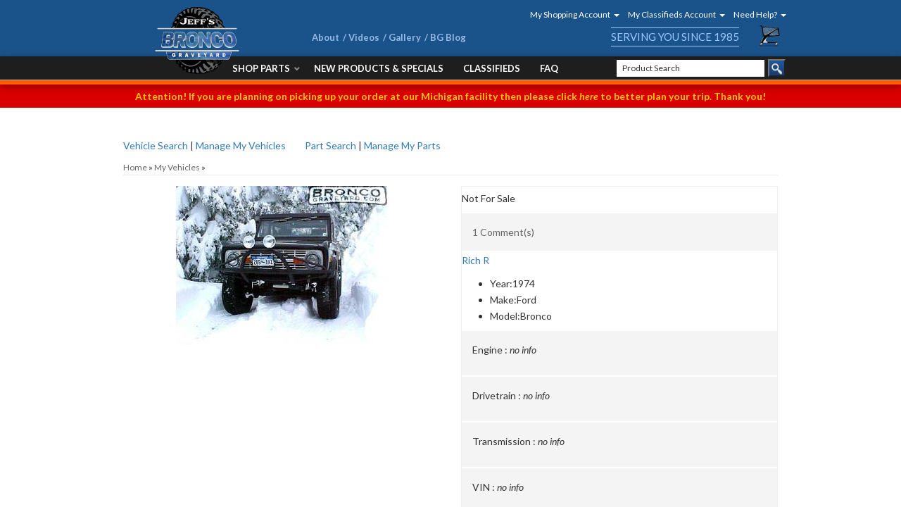

--- FILE ---
content_type: text/css;charset=UTF-8
request_url: https://broncograveyard.com/files/css/style-v2.css
body_size: 19722
content:
@charset "utf-8";body{line-height:1.7}h1{font-size:30px;margin-bottom:30px!important}h2{font-size:24px}h3{font-size:20px}h4{font-size:18px}h5{font-size:16px}h6{font-size:14px}input{line-height:1.4}input[type="text"],input[type="textarea"],input[type="password"]{padding:5px;border:1px solid #CCC;box-shadow:inset 0 0 5px rgb(0 0 0 / .2)}.wsm-prod-qty-field{width:30px}.wsm_inquiry_form form{width:100%;background:WhiteSmoke;border:0;border-left:5px solid #CCC}.wsm_inquiry_form form .wsm_inquiry_row_0,.wsm_inquiry_form form .wsm_inquiry_row_1{background:none}.wsm_inquiry_form form label{float:none;clear:both;width:100%}.wsm_inquiry_form_field{width:100%;float:none}input[type="checkbox"]+.wsm_inquiry_form_cbox_label{width:auto;display:inline-block}.wsm_interface_helper_link{width:auto;margin:0;text-align:right}.newsletter i{float:left}.newsletter form{margin-top:10px;display:block}.newsletter input[type='text']{width:65%;color:#666;float:left;margin:0!important}.newsletter input[type='submit']{float:right;background-color:#ff5d00;border:1px solid #fc7e35;color:#fff;font-weight:700;padding:3px 5px;font-family:Arial;font-size:13px;font-style:normal;font-variant:normal;font-weight:700}img{max-width:100%}.content_wrap img{margin-bottom:15px}img.flt_rt,img.flt_lft{display:block;margin:0 auto 15px}::selection{background:SlateGray;color:#fff}::-moz-selection{background:SlateGray;color:#fff}@media only screen and (min-width:768px){img.flt_rt{float:right;margin:0 0 15px 15px}img.flt_left{float:left;margin:0 15px 15px 0}h1{font-size:40px;margin-bottom:30px!important}h2{font-size:34px}h3{font-size:28px}h4{font-size:24px}h5{font-size:20px}h6{font-size:18px}}body{overflow-x:hidden}.content_wrap{padding:0 0 30px;overflow-x:hidden}.row.master{position:relative;transition:0.3s ease all}.sb-active{position:fixed;height:100%;overflow-y:hidden}.sb-active .content_wrap{height:100%;z-index:60;top:0;left:0;width:100%}.sb-active .black_overlay{position:fixed;background:rgb(0 0 0 / .5);height:100%;width:100%;top:0;left:0;min-height:100%;z-index:10}#sidebar-main{left:-100%;transition:0.3s ease all;position:fixed;background:#FFF;z-index:40;overflow-y:scroll;height:100%}.sb-active #sidebar-main{box-shadow:0 15px 25px rgb(0 0 0 / .9);left:0;top:0}.view-sb{margin:15px 0;border-radius:0 5px 5px 0;position:relative;z-index:9;transition:0.3s ease all}.view-sb::before{content:'View '}.sb-active .view-sb::before{content:'Close';display:block}.sb-active .view-sb{float:right;position:fixed;right:0;border-radius:5px 0 0 5px;box-shadow:0 0 15px rgb(0 0 0 / .5);z-index:60}#sidebar-main h3{font-size:18px;padding-bottom:5px;position:relative;background:#000;color:#ff5e00;padding:5px;text-transform:uppercase}#sidebar-main h3 span{color:#fff}#sidebar-main .side-nav ul{list-style:none;padding:0;margin:0}#sidebar-main .side-nav ul li{line-height:1.2;margin-bottom:3px;padding-bottom:3px}#sidebar-main .side-nav ul li a{color:#ff5e00;transition:0.3s ease all}#sidebar-main .side-nav ul li a:hover{color:#000}.list-group.have-a-question a{padding:0;border:0;margin-bottom:15px;overflow:hidden;line-height:1.4}.list-group.have-a-question i{float:left;width:20%}.list-group.have-a-question>a>*:not(i){width:72%;margin-left:3%;float:left}#sidebar-main .wsm_widget_attribute_selector select{width:100%;margin-bottom:10px;font-size:16px}.list-group.have-a-question a>span{font-size:12px}@media only print,only screen and (min-width:768px){.content_wrap{overflow-x:auto;padding-bottom:0}#containerWrap{padding:15px}#sidebar-main,.sb-active #sidebar-main{left:0;position:static;overflow:visible}.sb-active #sidebar-main{box-shadow:0 15px 25px rgb(0 0 0 / .9);left:0;top:0}}@media only screen and (min-width:1200px){#containerWrap{background:#FFF;position:relative}}.header-wrap{background:#1a528a;position:relative}header .menu-toggle{height:100px;display:block;width:15%;text-align:center;background:#1a528a;color:#fff;font-size:24px;border:0;border-right:1px solid rgb(255 255 255 / .3);margin:0;padding:0}header .phone-link{width:15%}header .menu-toggle,header .main-logo{float:left;margin:0}header .phone-link,header .cart_icon_counter_wrapper{float:right;margin:0 auto}header .main-logo{width:54%}header .faq-msg{background:#d80000;padding:5px;text-align:center;font-weight:700}header .faq-msg p{margin:0}header .faq-msg a{color:#ffc400}header .menu-toggle{line-height:1}header .menu-toggle[aria-expanded="true"] i:first-of-type{display:none!important}header .menu-toggle[aria-expanded="false"] i:last-of-type{display:none!important}header .main-logo{text-align:center;display:block;width:70%}header .main-logo img{max-height:100px;padding:5px}header .phone-link{margin-right:15%;line-height:50px;border-left:1px solid rgb(255 255 255 / .3);border-right:1px solid rgb(255 255 255 / .3)}.cart_widget_wrapper{position:relative}#cart-content{width:100%;clear:both}.cart_icon_counter_wrapper{position:relative;margin-top:-50px!important}.cart_icon_counter_wrapper i.fa-times,.cart_icon_counter_wrapper.collapsed i.fa-shopping-cart{display:block!important}.cart_icon_counter_wrapper.collapsed i.fa-times,.cart_icon_counter_wrapper i.fa-shopping-cart{display:none !Important}.cart_counter{position:absolute;top:0;right:0;font-size:10px;padding:5px;font-weight:700;background:#000;line-height:.5;color:#FFF;border-radius:50%}.cart_info_actions_wrapper{text-align:center;padding:15px 5px;background:#fff}.cart_info_actions_wrapper br,#cart-content .view-all{display:none}.cart_actions{border-top:1px solid #CCC;margin-top:15px;padding-top:15px}.cart_items_wrapper .cart_item{clear:both;border-bottom:1px solid #CCC;padding:15px;overflow:hidden;background:#eee}.cart_items_wrapper .cart_item .prod_image_wrap{float:left;width:25%}.cart_items_wrapper .cart_item .prod_image_wrap img[src=""]{height:80px;text-indent:-999em;width:100%;display:block;background:url(/files/images/no-image-avail-large.jpg) center center;background-size:contain}.cart_items_wrapper .cart_item .prod_info{float:right;width:70%;line-height:1.4}.cart_items_wrapper .prod_quantity{font-size:10px;opacity:.6}header .cart_items_wrapper{overflow-y:auto;max-height:300px}#searchWrap{overflow:hidden;padding:5px;background:#000}#searchWrap #widget_search_form{position:relative;margin-bottom:0}#widget_nltr_email{width:100%;padding:5px;min-height:25px;border-radius:0;border:none;padding:6px 30px 6px 6px;color:#333}#searchWrap .widget_search_button{position:absolute;top:0;right:0;width:25px;height:100%;padding:0;text-indent:-1000em;background:#003876 url(/files/images/bgy-sprite.png) -198px -422px no-repeat}@media only screen and (min-width:320px){.header-wrap{margin-bottom:15px}#searchWrap{clear:both}header .phone-link{color:#fff;font-size:24px;text-align:center}}@media only screen and (max-width:768px){.main-header{}header .cart_icon_counter_wrapper{background:url(/files/images/bgy-sprite.png) 0 0 no-repeat;float:right;margin-top:0!important;padding:0;margin:auto;clear:none;width:50px;height:40px;text-align:center;position:absolute;right:0;top:33px}.serving-you{display:none}#searchWrap{clear:both;display:block;background:none;padding:0 0 0 2px;margin:0;float:right;width:100%;position:relative;height:35px}#searchWrap #widget_search_form{border:0!important;}#searchWrap .widget_search_field{border:none;box-shadow:none;height:28px;width:88%;margin:0 3px;padding:0 8px;font-size:12px}#searchWrap .widget_search_button{height:30px;width:10%;margin-right:3px;background:url(/files/images/bg-search-icon.png) center center no-repeat;background-size:40%;background-color:#ff5e00;border:none}}@media only screen and (min-width:768px){.header-wrap{margin-bottom:27px}.wsm_login i,header .phone-link i{display:none}header .phone-link i{display:inline-block;color:#fff}header .phone-link,header .cart_icon_counter_wrapper{width:auto;border:none;float:none;height:auto}header .phone-link{display:block;text-align:center}.hdr-menu{float:right}.hdr-menu li.dropdown:hover{background:#232323;text-decoration:none!important}.hdr-menu li.dropdown:hover a{text-decoration:none}.hdr-menu li.dropdown.open{background:#232323;position:relative}.hdr-menu li.dropdown .dropdown-menu{background:#232323;margin-top:-1px}.hdr-menu li.dropdown h4{color:#fff;font-size:14px;margin:2px 0 0 0}.hdr-menu li.dropdown p{color:#fff;margin:0}.hdr-menu li.dropdown .dropdown-menu li a{font-size:12px;color:#ff5c00}.hdr-menu li{margin:0;padding:3px}.hdr-menu li>a{color:#fff;margin:0;padding:0 3px;font-size:12px}.hdr-menu li a span.caret{float:right;margin-top:12px}.hdr-menu li.dropdown .dropdown-menu{width:220px}.hdr-menu li.dropdown .dropdown-menu li a:hover{background:#232323;text-decoration:underline}.hdr-menu li.dropdown.needhelp .dropdown-menu{left:-137px;right:auto}.hdr-menu li.dropdown.needhelp .dropdown-menu a span{color:#fff}.hdr-menu li.dropdown.needhelp .dropdown-menu a{color:#ccc;font-size:9px}.hdr-menu li.dropdown.needhelp .dropdown-menu i{display:inline-block;text-align:top;font-size:30px;color:#fff;width:40px;text-align:center;float:left}.hdr-menu li.dropdown.needhelp .dropdown-menu li a>span{display:block;font-size:16px}.hdr-menu li.dropdown.needhelp .dropdown-menu li{font-size:10px;color:#fff}.hdr-menu li.dropdown.needhelp .dropdown-menu li.hdr-title{text-align:center;font-size:18px;line-height:1;margin-top:0!important}.hdr-menu li.dropdown.needhelp .dropdown-menu li.hdr-phone{text-align:center;margin-top:0!important}.hdr-menu li.dropdown.needhelp .dropdown-menu li.hdr-phone a{font-size:14px;line-height:1;color:#fff}.hdr-menu li.dropdown.needhelp .dropdown-menu li.hdr-hours{text-align:center;font-size:12px;line-height:1.4;margin-top:0!important}.hdr-menu li.dropdown.needhelp .dropdown-menu .dropdown-divider{width:85%;height:2px;background:#fff;margin:15px auto 5px}.serving-you{text-transform:uppercase;color:#9DC8FF;border-top:1px solid;border-bottom:1px solid;font-size:15px;position:absolute;top:34px;right:70px}.pre-header{background-color:#1a528a;border-top:5px solid #003876;box-shadow:inset 0 1px 0 0 #193958;padding-top:8px}.pre-header .text-center{text-align:left}.pre-header h6,.pre-header ul{margin:0}.pre-header h6{color:#fff;text-transform:uppercase;font-size:16px;font-weight:700}.pre-header h6 span{padding-left:10px;padding-right:10px;border-left:4px solid #ff5e00;border-right:4px solid #ff5e00}.pre-header-nav{position:absolute;left:30%;top:40px;margin-top:-5px!important}.pre-header-nav li{line-height:12px;margin:0;padding:0 3px 0 0;font-weight:700}.pre-header-nav li a::after{content:'/';color:#96B9E6;margin-left:5px;line-height:2;font-weight:700}.pre-header-nav li:last-child{border:none;padding-right:0}.pre-header-nav li:last-child a::after{display:none}.pre-header-nav a{color:#96B9E6;font-size:13px;padding:0;font-weight:700}.wsm_login{text-align:left;color:#fff;margin:0 0 4px 0;line-height:1.4}.wsm_login a{color:#ccc!important}.widget_login_header_welcome{margin:0;display:block}.main-header{padding-top:5px;background-color:#1a528a;height:80px}.main-header .container{position:relative}header .main-logo{text-align:left;width:auto;margin-bottom:5px;margin-top:0;width:25%;position:absolute}header .main-logo img{max-height:105px;position:relative}header .phone-link{float:left;width:auto;margin-right:0;line-height:1;color:#fff;text-decoration:none;font-weight:900;font-size:16px}header .phone-link span{display:inline-block;position:relative}header .head_hours{display:block!important;font-size:10px;color:#96b9e5;font-weight:400;margin-left:0;text-align:left}header .cart_widget_wrapper{float:right}header .cart_icon_counter_wrapper{background:url(/files/images/bgy-sprite.png) 0 0 no-repeat;float:right;margin-top:0!important;padding:0;margin:auto;clear:none;width:32px;height:30px;text-align:center;position:absolute;right:10px;top:31px}header .cart_icon_counter_wrapper:focus{outline:none}header .cart_counter{display:block;position:relative;border-radius:0;color:#96b9e5;background:none;padding:0;line-height:1;font-size:10px;font-weight:400;top:auto;right:auto}header .cart_counter::after{content:'none;
    text-transform: uppercase;
    margin-left: 5px;
    font-size: 12px;
  }
  .cart_icon_counter_wrapper i.fa-times, .cart_icon_counter_wrapper.collapsed i.fa-shopping-cart {
    display: block;
    font-size: 36px;
    line-height: 36px;
  }
  .cart_icon_counter_wrapper i.fa-shopping-cart {
    color: #96b9e5;
  }

  /*** Cart Dropdown ***/
  header #cart-content {
    position: absolute;
    z-index: 8;
    background: #FFF;
    box-shadow: 5px 10px 15px rgba(0,0,0,0.2);
    width: 300px;
    right: 0;
    top: 100%;
  }

  /* --- Search
  ------------------------------*/
  .phone-search-wrap {
    background-color: #003876;
    overflow: auto;
    width: auto;
    min-height: 60px;
    float: left;
    padding: 5px 10px;
    margin-left: 10px;
    width: 47%;
  }
  #searchWrap {
    clear: none;
    background: none;
    padding: 0;
    margin-top: 3px;
    float: right;
    width: 240px !important;
    position:absolute;
    right:4px;
    bottom: -67px;
    height:25px;
  }
  #searchWrap .widget_search_field {
    border: none;
    box-shadow: none;
    height:24px;
    width:210px;
    padding:0px 8px;
    font-size:12px;
  }
  /* User Links */
    .user-links {
        float: right;
        margin-right: 0;
        margin-top: 0;
        display: block;
    }
    .user-links ul {
        list-style: none;
        margin: 0 4px 0 0;
        padding: 0;
    }
    .user-links ul li {
        text-align: center;
        display: inline-block;
        margin-right: 10px;
        width: 65px;
        height: 65px;
        padding-top: 5px;
    }
    .user-links ul li i, .user-links ul li span {
        display: block;
    }
    .user-links ul li i {
        color: #96b9e5;
        font-size: 36px;
        line-height: 36px;
    }
    .user-links li a {
        color: #96b9e5;
        font-size: 10px;
    }
    .user-links li a, .user-links i, .cart_icon_counter_wrapper .cart_counter::after {
        transition: all .2s ease-in-out;
    }
    .user-links li a:hover, .user-links li:hover i, .cart_icon_counter_wrapper:hover .cart_counter::after {
        text-decoration: none;
    }
}

@media only screen and (min-width: 992px) {
    header .main-logo {
      margin-top: 0;
    }
    header .main-logo img {
      /* max-height: 70px; */
      position: relative;
    }
    .phone-search-wrap {
      width: 53%;
    }
    header .phone-link {
      font-size: 20px;
    }
    header .head_hours {
      margin-left: 22px;
    }
  /* --- Search
  ------------------------------*/
    #searchWrap {
      width: 33%;
      clear: both;
      z-index:99;
      bottom: -67px;
    }
}

@media only print, only screen and (min-width: 1200px) {

  /* --- General
  ------------------------------*/
 

  #searchWrap form {
    position: relative;
  }

  /* --- Logo
  ------------------------------*/
  header .main-logo {
    width: 25%;
    margin-top: 0;
  }
  header .main-logo img {
    /* max-height: none; */
    position: relative;
  z-index: 2;}
  /* --- Phone
  ------------------------------*/
  header .phone-link {
    cursor: default;
    width: auto;
    display: block;
    font-size: 24px;
  }

  /* --- Search
  ------------------------------*/
  #searchWrap {
    width: 33%;
    clear: both;
    z-index:99;
    bottom: -65px;
  }
  .phone-search-wrap {
      width: 53%;
    }
  /* --- Cart
  ------------------------------*/
  .cart_widget_wrapper {
    float: right;
    clear: none;
    /* width: 12% !important; */
  }
  
  
}

/*================================================
=== Navigation Styles 
=================================================*/

/*---------------------------- 
--- General
------------------------------*/
header .navbar-default {
  min-height: 0;
  margin-bottom: 0;
  background-color: transparent;
  border: 0;
  width: 70%;

}
#main-nav .nav-main {
  margin: 0;

/* float: right; */margin-right: 10px;}
@media only screen and (max-width: 767px) {
  header .navbar-default{
    background: #eee;
    width:100%;
  }

  #main-nav .navbar-nav > li.dropdown > a::after {
    position:absolute;
    right:10px;
    top:8px;
  }
  #main-nav .navbar-nav > li.dropdown .dropdown-menu li a {
    padding:5px 10px;
    background:#ccc;
    border-bottom:1px solid #eee;
  }

}
/*---------------------------- 
--- Welcome Guest
------------------------------*/
.wsm_login_wrap {
  padding: 15px;
  background: rgba(0,0,0,0.1);
}
.wsm_login_wrap .my-account {
  margin-left: 15px;
}
.wsm_login_wrap hr {
  margin: 15px 0;
  border-color: #AAA;
}

/*---------------------------- 
--- Parent Links
------------------------------*/
#main-nav .navbar-nav > li {
  /* border-bottom: 1px solid #CCC; */
}
#main-nav .navbar-nav > li > a {
  color: #333;
  text-transform: uppercase;
  font-weight: 700;
  position: relative;
}
#main-nav .navbar-nav > li > a:hover {
  background: #ff5e00;
}
.navbar-default .navbar-nav>.open>a, .navbar-default .navbar-nav>.open>a:focus, .navbar-default .navbar-nav>.open>a:hover {
  background: #ff5e00;
}

/*** With children ***/
#main-nav .navbar-nav > li.dropdown > a span.caret {
  display: none;
  padding-right: 30px;
}
#main-nav .navbar-nav > li.dropdown > a::after {
  content: "\f078";
  font-family: 'FontAwesome';
  display: block;
  position: absolute;
  text-align: center;
  opacity: 0.5;
  pointer-events: none;
}
#main-nav .navbar-nav > li.dropdown.open > a::after {
  content: "\f00d";
}

/*---------------------------- 
--- Child Links (dropdowns)
------------------------------*/
#main-nav .navbar-nav > li > ul.dropdown-menu {
  padding: 0;
}
.navbar-default .navbar-nav .open .dropdown-menu>li>a,
.navbar-default .navbar-nav .open .dropdown-menu ul>li>a {
  padding: 3px 5px;
  color: #444;
  display: block;
}
#main-nav .navbar-nav > li > ul > li:last-child > a {
  border-bottom: 0 !important;
}
.navbar-default .dropdown .dropdown-menu ul{
  list-style: none;
  padding: 0;
}

/***************************** 
*** Media Queries 
******************************/

@media only screen and (min-width: 768px) {

  /* --- General
  ------------------------------*/
  .nav-wrap {
    background-color: #1e1e1e;
    border-bottom: 6px solid #ff5e00;
    box-shadow: 0 3px 10px 0 rgba(0,0,0,.3),inset 0 -1px 0 0 #b0b0b0;
  }
  div#main-nav {float: right;}
  /* --- Parent Links
  ------------------------------*/
  #main-nav .navbar-nav > li.dropdown {
    position: static;
  }
  #main-nav .navbar-nav > li > a {
    color: #fff;
    padding:10px 5px 10px 5px;
    font-size:11px;

  }
  #main-nav .navbar-nav > li.dropdown > a {
    color: #fff;
    padding-right: 15px;
    padding-left:8px;
  }
  #main-nav .navbar-nav > li.dropdown > a::after {
    top: 50%;
    margin-top: -10px;
    color: rgba(255,255,255,.5);
  }

  /* --- Children (Dropdown)
  ------------------------------*/
  #main-nav .navbar-nav > li.dropdown  ul {
    width: 100%;
    /* background: #EEE; */
  }
  #main-nav .navbar-nav > li.dropdown > ul {
    background: #000;
    border: 0;
    width: 300px;
    padding:5px;
  }

  #main-nav .navbar-nav > li.dropdown > ul::after {
    content:'Close (x)';
    position: absolute;
    top: 5px;
    right: 5px;
    font-size: 14px;
    opacity: 0.5;
    cursor: pointer;
  }
  #main-nav .navbar-nav > li.dropdown > ul li a {
    display: block;
    transition: 0.3s ease all;
    color:#fff;
  }
  #main-nav .navbar-nav > li.dropdown > ul li a:hover {
    text-decoration: underline;
    background: rgba(0,0,0,0.2);
  }


  #main-nav .navbar-nav > li.dropdown > a::after {
    font-size:8px;
    width: 15px;
    right: 0px;
    top: 20px;
  }

}

@media only screen and (min-width: 992px) {

  /* --- Parent Links
  ------------------------------*/
  #main-nav .navbar-nav > li.dropdown {
    position: relative;
  }

  #main-nav .navbar-nav > li > a {
    padding:10px 5px 10px 5px;
    font-size:13px;

  }

}

@media only screen and (min-width: 1200px) {

  /* --- General
  ------------------------------*/
  
  .nav-wrap {
    position: relative;
  }
  #main-nav,
  header .navbar-default {
    border: 0 !important;
  }

  /* --- Parent Links
  ------------------------------*/
  #main-nav .navbar-nav > li {
    border-bottom: 0;
  }
  #main-nav .navbar-nav > li > a {
    padding: 7px 14px;
    transition: 0.3s ease all;
  }
  #main-nav .navbar-nav > li > a:hover {
    background: rgba(0,0,0,0.1);
  }
  #main-nav .navbar-nav > li.dropdown a {
    padding-right: 20px;
  }
  #main-nav .navbar-nav > li.dropdown > a::after {
    font-size: 8px;
    opacity: 1;
    width: 20px;
    margin-top: -13px;
  }

  /* --- Children (Dropdown)
  ------------------------------*/
  #main-nav .navbar-nav > li.dropdown  ul {
    /* background: #EEE; */
  }
  .navbar-default .navbar-nav .open .dropdown-menu>li {
    overflow: hidden;
  }
  .navbar-default .navbar-nav .open .dropdown-menu>li>a{
    border: 0;
    padding: 7px ;
    padding-right: 7px;
    transition: 0.3s ease all;
    display: inline-block;
    background: none;
  }

  #main-nav .nav-main > li:nth-child(5) > ul.dropdown-menu,
  #main-nav .nav-main > li:nth-child(6) ul.dropdown-menu,
  #main-nav .nav-main > li:nth-child(7) ul.dropdown-menu,
  #main-nav .nav-main > li:nth-child(8) ul.dropdown-menu,
  #main-nav .nav-main > li:last-child ul.dropdown-menu {
    left: auto;
    right: 0;
  }

}



/*================================================
=== Footer Styles 
=================================================*/

/*---------------------------- 
--- General
------------------------------*/
.footer-wrap {
/*   background: url(/files/images/bg-footer-texture.jpg) center top repeat; */

  background: -webkit-radial-gradient(bottom,#252525,#1d1d1d,#222);
background: radial-gradient(at bottom,#252525,#1d1d1d,#222);
  color: #FFF;
  position: relative;
  padding-bottom: 30px;
  border-top:10px solid #ff5d00;
}
.footer-wrap h2 {
  color: #FFF;
  font-size: 15px;
  font-weight:bold;
  clear:both;
  margin:10px 0;
}
.footer-wrap ul {
  margin: 0;
  padding: 0;
}

.footer-wrap ul.side-nav li a{
  padding:0;
  margin:0;
  line-height:1.6;
  color:#fff;
}

.footer-wrap ul.side-nav li{
  padding:0 0 0 5px;
  margin:0;
}


.footer-wrap li {
  list-style: none;
  margin: 0 0 5px; 
  padding: 0;
  color: #999;
}
.footer-wrap a {
  color: #CCC;
}
.phone a {
  font-size: 24px;
  font-weight: 700;
  color: #fff !important;
}
.fax,
.email-address a,
.address {
  color: #fff !important;
}
.store-info strong {
  color: #999;
}


.newsletter i {
  font-size:30px;
  margin-right:5px;
  float:left;
}

.newsletter h2.newsletter-title {
  margin:0;
  font-size:14px;
  line-height:1.4;
  float:left;
}

.newsletter h2.newsletter-title span {
  color:#ff5e00;
  display:block;
}

.newsletter #widget_newsletter_form p {
  display:none;
}

.newsletter img {
  margin:20px 0;
}





@media only screen and (min-width: 768px) {
 


 
}

/*---------------------------- 
--- Pre Footer
------------------------------*/
.pre-footer {
  border-top: 6px solid #fff;
  border-bottom: 10px solid #ff5e00;
  background: #111;
  padding: 15px 0;
  margin-bottom: 15px;
}
.pre-footer p {
  margin: 0;
}
/* ========================================================================
    NEWSLETTER
=========================================================================== */

.newsletter-wrap {
  background: #b22133;
  padding: 15px 0;
  margin: 0;
  margin-top: 0;
  clear: both;
  text-align: center;
  position: relative;
  z-index: 1;
}

.newsletter-wrap::after {
  content:'';
  width: 0;
  height: 0;
  border-left: 15px solid transparent;
  border-right: 15px solid transparent;
  border-top: 15px solid #b22133;
  position: absolute;
  left: 50%;
  transform: translateX(-50%);
  bottom: -15px;
}

.newsletter-signup {
  text-align: center;
}

#widget_newsletter_form {
  margin: 0;
  text-align: left;
  margin:10px 0;
}

#widget_newsletter_form p, #widget_nltr_email, #widget_nltr_button {
  display: inline-block;
  width: auto;
  margin: 0;
  vertical-align: middle;
}

#widget_nltr_email {
  border-radius: 0;
  border: none;
  height: 30px;
  width:80%;
  font-size: 14px;
  color: #151515;
  padding: 6px;
  float:left;
}

#widget_newsletter_form p,
.footer-social-media p {
  vertical-align: middle;
  position: relative;
  font-size: 17px;
  line-height: 18px;
  color: #fff;
  font-weight: 700;
  text-transform: uppercase;
  text-align: left;
}




#widget_nltr_button {
  background: #ff5e00;
  border: none;
  padding: 3px;
  font-weight: 400;
  font-size: 12px;
  transition: all .2s ease-in-out;
  color: #fff;
  float:right;
  width:20%;
  height:30px;
}

#widget_nltr_button:hover {
  background: #900;
}

@media only screen and (max-width: 767px) {
  #widget_newsletter_form p {
    display: block;
  }
  #widget_nltr_email {
    width: 80%;
    height:40px;
/*     min-width: 50px; */
  }

  #widget_nltr_button {
    width:20%;
    height:40px;
  }
  #widget_newsletter_form p, #widget_nltr_email, #widget_nltr_button {
    margin: 10px auto !important;
    display: inline-block;
  }
  #widget_newsletter_form p::before {
    content: none;
  }
}

/*** Social Media ***/
/* .footer-wrap .social-wrap {
  display: inline-block;
}
.footer-wrap .social-wrap li a {
  color: #FFF;
  font-size: 40px;
}
.footer-wrap .social-wrap li {
  display: inline-block;
  margin: 0 5px;
  vertical-align: middle;
  line-height: 31px;
} */


.footer-wrap .social-wrap {

}
.footer-wrap .social-media li a {
  color: #FFF;
  font-size: 15px;
}



.store-info ul.social-media {
  margin-top:20px;
}

.store-info ul.social-media li {
  display:inline-block;

}

.store-info ul.social-media li a {
  border:0px solid #fff;
  display:block;
  text-align:center !important;
  padding:5px;
  width:30px;
  color:#fff;
  line-height:1.4;
}

li.sm_facebook > a {
  background:#315c95 !important;

}

li.sm_twitter > a {
  background:#68d3e5 !important;

}

li.sm_youtube > a {
 background: #cc181e !important;

}

li.sm_google > a {
  background:#d34836 !important;

}



/*** Credit Cards ***/

footer .credit_cards { 
  padding: 0;
  margin:  0;
  display: inline-block;
  vertical-align: bottom;
}
footer .credit_cards li { 
  background: url(/files/images/sprite-ccards.png) no-repeat; 
  display: inline-block; 
  height: 45px; 
  margin: 0 5px 15px; 
  text-indent: -1000em; 
  width: 72px; 
}
footer .credit_cards li.cc_visa { 
  background-position: 0 -64px;
}
footer .credit_cards li.cc_mastercard {
  background-position: -73px -64px;
}
footer .credit_cards li.cc_amex {
  background-position: -146px -64px;
}
footer .credit_cards li.cc_discover {
  background-position: -217px -64px;
}
footer .credit_cards li.cc_paypal {
  background-position: -290px -64px;
}

/*---------------------------- 
--- Footer Sections
------------------------------*/
.footer-columns li a {
  display: block;
  color: #999;
  padding: 2px;
}
.copyright-wrap {
  padding: 10px 0;
  /* Permalink - use to edit and share this gradient: http://colorzilla.com/gradient-editor/#212121+0,1a1a1a+100 */
  background: #212121; /* Old browsers */
  background: -moz-linear-gradient(top, #212121 0%, #1a1a1a 100%); /* FF3.6-15 */
  background: -webkit-linear-gradient(top, #212121 0%,#1a1a1a 100%); /* Chrome10-25,Safari5.1-6 */
  background: linear-gradient(to bottom, #212121 0%,#1a1a1a 100%); /* W3C, IE10+, FF16+, Chrome26+, Opera12+, Safari7+ */
  filter: progid:DXImageTransform.Microsoft.gradient( startColorstr='#212121', endColorstr='#1a1a1a',GradientType=0 ); /* IE6-9 */
  font-size: 12px;
  text-align: center;
  color: #fff;
  border-top:2px solid #111;
}

.copyright-wrap a {
  color:#fff;
}
#wsm_copyright br {
  display: none;
}
.copyright-nav {
  margin: 0;
}
.copyright-nav li {
  line-height: 12px;
  border-right: 1px solid #666;
  padding-right: 7px;
}
.copyright-nav li:last-child {
  border: none;
  padding-right: 0;
}
.copyright-nav a {
  color: #fff
}





/***************************** 
*** Media Queries 
******************************/
@media only screen and (max-width: 767px) {
  .footer-columns li a {
    background: rgba(255,255,255,0.05);
    margin:2px 0 !important;
    padding:5px !important;
    display:block;
  }
}
@media only screen and (min-width: 320px) {
  #widget_newsletter_form p,
  .footer-social-media p {
    display: block;
    margin-bottom: 10px;
  }
  #widget_newsletter_form p .top-text,
  .footer-social-media p .top-text {
    color: #fff;
    font-size: 24px;
    line-height: 24px;
  }
  #widget_newsletter_form .bottom-text,
  .footer-social-media .bottom-text {
    text-align: left;
    font-size: 15px;
    line-height: 15px;
  }

  .copyright-nav,
  #wsm_copyright {
    display:block;
    text-align:center !important;
  }

}
@media only screen and (min-width: 768px) {
  #widget_newsletter_form p,
  .footer-social-media p {
    display: block;
    margin-bottom: 10px;
  }

  
}

@media only screen and (min-width: 992px) {
 
  #widget_newsletter_form p .top-text,
  .footer-social-media p .top-text {
    color: #fff;
    font-size: 30px;
    line-height: 30px;
  }
  #widget_newsletter_form .bottom-text,
  .footer-social-media .bottom-text {
    text-align: left;
    font-size: 19px;
    line-height: 19px;
  }

  .footer-columns {
    display:flex;
    padding-top:10px;
  }

  .footer-columns div {
    border-left: 1px solid #333;
  }

  .footer-columns div:first-of-type {
    border-left: none !important;
  }

  #widget_nltr_email {
    width:70%;
  }

  #widget_nltr_button {
    width:30%;
  }

  
     
      
}

@media only screen and (min-width: 1200px) {

  /* --- Pre Footer
  ------------------------------*/
  .pre-footer h2 {
    display: inline-block;
    margin-right: 15px;
  }
  
  .social-wrap {
    text-align: right;
  }
 
  
  /* --- Footer Sections
  ------------------------------*/
  .footer-columns li a {
    display: inline-block;
    background: none;
    padding-left: 0;
  }
  
}




/*================================================
=== Home Page Styles 
=================================================*/

/*---------------------------- 
--- General
------------------------------*/

/*---------------------------- 
--- Hero Slideshow
------------------------------*/
.hero-wrap {
  margin-bottom: 30px;
}

.hero-wrap .owl-dots {
  position: absolute;
  z-index:1;
  bottom: 5px;
  width: 100%;
}
.hero-wrap .owl-dot.active span {
  background: SlateGray ;
}
.hero-wrap img {
  margin-bottom: 0;
}
.about-wrap {
  position: relative;
  padding-top: 85px;
  padding-bottom: 40px;
  border-top: 10px solid #ff5e00;
  background-color: #f2f2f2;
}
.about-wrap::before {
    content: url(/files/images/jbgnewlogo.svg);
    display: block;
    position: absolute;
    top: -90px;
    left: 50%;
    transform: translateX(-50%);
    width: 250px;
}
img[src="/files/images/banner-bronco-graveyard-tv.png"] {
  margin-top: 50px; 
}
/*** Slideshow Prev/next ***/
#featured_slideshow .owl-nav {
  color: White; 
  line-height: 1; 
}
#featured_slideshow .owl-nav > div {
  position: absolute;
  top: 45%;
  opacity: 0.5;
  transition: 0.3s ease all;
}
#featured_slideshow .owl-nav > div:hover {
  opacity: 1;
}
#featured_slideshow .owl-nav > div.owl-prev {
  left: 15px; 
}
#featured_slideshow .owl-nav > div.owl-next {
  right: 15px; 
}
#featured_slideshow .owl-nav i {
  font-size: 36px;
}
#featured_slideshow .owl-nav > div {
  display: inline-block; 
  margin: 0 5px;
}

/*---------------------------- 
--- Year Make Model
------------------------------*/
.ymm-wrap .wsm_widget_attribute_selector {
  background: #EEE;
  margin-bottom: 30px;
  padding: 15px;
}
.wsmjs-attribute-search-group .wsm_widget_attribute_selector_label select {
  width: 100%;
  -moz-appearance: none;
 -webkit-appearance: none;
 appearance: none;
  border-radius: 5px;
  border: 0;
  padding: 5px;
  margin-bottom: 10px;
  line-height: 1;
  border: 2px solid #999;
  background: #f4f4f4;
}
.wsmjs-attribute-search-group .wsm_widget_attribute_selector_label select[disabled] {
  opacity: 0.7;
  border-width: 1px;
  border-color: #CCC;
}
.wsmjs-attribute-search-group .wsm_widget_attribute_selector_label select::-ms-expand {
  display: none;
}
.wsmjs-attribute-search-group .wsm_widget_attribute_selector_label {
  position: relative;
}
.wsmjs-attribute-search-group .wsm_widget_attribute_selector_label::after {
  content: "\f078";
  position: absolute;
  right: 10px;
  top: 2px;
  font-family: 'FontAwesome';
  pointer-events: none;
}
.ymm-wrap .wsmjs-attribute-search-buttons {
  text-align: center;
  margin: 15px 0 30px;
}
.ymm-wrap .wsmjs-attribute-search-buttons button {
  margin: 0 5px;
}
.ymm-wrap .wsmjs-attribute-search-group .wsm_widget_attribute_selector_label {
  margin-bottom: 5px;
}

/*---------------------------- 
--- Static Banners
------------------------------*/
#fnd_album_static img {
  display: block;
  margin: 0 auto;
}
@media only screen and (min-width: 320px) {
  #featured_slideshow img,
  #fnd_album_static .columns img {
    margin-bottom: 10px;
    width: 100%
  }
}
@media only screen and (min-width: 768px) {
  #fnd_album_static .columns:not(.end) img {
    margin-bottom: 18px;
  }
  .about-section .btn {
    min-width: 100px;
  }
}
@media only screen and (min-width: 992px) {
  #fnd_album_static .columns:not(.end) img {
    margin-bottom: 19px;
  }
}
@media only screen and (min-width: 1200px) {
  #fnd_album_static .columns:not(.end) img {
    margin-bottom: 19px;
  }
}
/*---------------------------- 
--- Featured Categories
------------------------------*/
.feat-cats-wrap {
  background: #fff;
  padding: 0;
  position: relative;
  margin-bottom: 100px;
}
.feat-cats-wrap .col-sm-12:before,
.feat-cats-wrap .col-sm-12:after {
	content:"";
    position:absolute; 
    z-index:-1;
    box-shadow:0 0 30px rgba(0,0,0,0.6);
    top:90%;
    bottom:-10px;
    left:100px;
    right:100px;
    border-radius:100px / 10px;
}
.feat-cats-wrap .row {
  margin-left: 0;
  margin-right: 0;
}
.feat-cats-wrap .col-sm-12 {
  border: 10px solid #225091
}
#fnd_album_feat_cats .columns {
  margin-bottom: 15px;
  line-height: 1.2;
}
#fnd_album_feat_cats .columns > a,
#fnd_album_feat_cats .columns > a span {
  display: block;
}
#fnd_album_feat_cats .columns:nth-child(odd) {
  clear: left;
}
#fnd_album_feat_cats .widget_innerfade_name {
  position: relative;
  border-left: 5px solid #ff5e00;
  text-transform: uppercase;
  font-size: 12px;
  font-weight: 700;
  background: #434343;
  display: block;
  color: #fff;
  padding: 20px;
  margin-bottom: 20px;
}
#fnd_album_feat_cats .widget_innerfade_name::before {
  position: absolute;
  content:'';
  width: 0;
  height: 0;
  border-top: 10px solid transparent;
  border-left: 5px solid #ff5e00;
  border-bottom: 10px solid transparent;
  left: 0;
  top: 50%;
  transform: translateY(-50%);
}
.feat-cats-wrap {
  position: relative;
}

#fnd_album_feat_cats span{
  text-align:center !important;
}
div#fnd_album_feat_cats .row {
    display: flex;
    flex-wrap: wrap;
    align-items: end;
}

/*---------------------------- 
--- Featured Brands
------------------------------*/
.feat-brands-wrap {
  margin-bottom: 30px;
}
.feat-brands-wrap .view-all-brands {
  float: right;
  color: #000;
  position: relative;
  z-index:2;
}
#featured_slideshow_feat_brands {
  padding: 0 45px;
  position: relative;
  margin-top: 15px;
}
#featured_slideshow_feat_brands .owl-nav i {
  font-size: 32px;
  color: #CCC;
}
#featured_slideshow_feat_brands .owl-nav i:hover {
  color: #a4d015;
}
#featured_slideshow_feat_brands .owl-prev,
#featured_slideshow_feat_brands .owl-next {
  position: absolute;
  bottom: 50%;
  margin-bottom: -16px;
}
#featured_slideshow_feat_brands .owl-prev {
  left: 0;
}
#featured_slideshow_feat_brands .owl-next {
  right: 0;
}

/*---------------------------- 
--- Featured Products
------------------------------*/
.feat-prods-wrap {
  margin-bottom: 30px;
}

.feat-prods-wrap .owl-item {
  padding: 15px;
}
.feat-prods-wrap .owl-carousel .owl-item .widget_featured_image {
  margin-bottom: 15px;
  height: 100px;
}
.feat-prods-wrap .owl-carousel .owl-item .widget_featured_image a {
  display: block;
  height:100%;
}
.feat-prods-wrap .owl-carousel .owl-item img {
  width: auto;
  margin: 0 auto;
  max-height: 100%;
}
.feat-prods-wrap .widget_featured_title {
  line-height: 1.4;
  height: 70px; 
  overflow: hidden;
  margin-bottom: 15px;
}
.feat-prods-wrap .widget_featured_title a {
  color: #000;
  display: inline-block;
  margin-bottom: 15px;
}
.wsm_product_new.widget_featured_new_icon {
  display: none;
}
.feat-prods-wrap .owl-nav {
  position: absolute;
  top: -60px;
  text-align: right;
  right: 0;
  display: block !important;
}
.feat-prods-wrap .owl-nav > div {
  display: inline-block;
  margin: 0 5px;
}
.feat-prods-wrap .owl-nav i {
  font-size: 24px;
  color: #CCC;
}
.feat-prods-wrap .owl-nav i:hover {
  color: DarkSlateGray;
}
.feat-prods-wrap .widget_pricebox {
  margin-bottom: 15px;
  line-height: 1.4;
}
.feat-prods-wrap .widget_pricebox .wsm_product_oldprice {
  opacity:0.7;
  font-size: 14px;
}
.feat-prods-wrap .widget_sale {
  font-weight: 700;
}
.feat-prods-wrap .widget_sale em {
  color: Firebrick;
}
.feat-prods-wrap .widget_pricebox em,
.wsm_product_oldprice_value::before  {
  font-style: normal;
  font-size: 12px;
  text-transform: uppercase;
  margin-right: 5px;
}


/***************************** 
*** Media Queries 
******************************/
@media only screen and (min-width: 320px) {
  .feat-cats-wrap h2 {
    border-left: 5px solid #ff5e00;
    font-size: 22px;
    font-weight: 700;
    text-transform: uppercase;
    padding-left: 10px;
    position: relative;
    top: -20px;
    left: -15px;
  }
  .feat-cats-wrap h2 small {
    display: block;
    font-size: 17px;
    text-transform: none;
    color: #000;
  }
  .feat-cats-wrap .view-all {
    display: block;
    float: none;
    position: relative;
    top: auto;
    right: auto;
    background: #333;
    padding: 5px 20px;
    color: #fff;
  }
}

@media only screen and (min-width: 768px) {

  /* --- Hero Slideshow
  ------------------------------*/

  /* --- Year Make Model
  ------------------------------*/
  .ymm-wrap .wsmjs-attribute-search-group .wsm_widget_attribute_selector_label {
    display: inline-block;
    width: 30%;
    margin-right: 3%;
  }
  .ymm-wrap .wsmjs-attribute-search-group .wsm_widget_attribute_selector_label select {
    padding: 5px;
  }
  .ymm-wrap .wsmjs-attribute-search-buttons {
    text-align: center;
    margin:15px 0 0 0;
  }
  .ymm-wrap .wsmjs-attribute-search-buttons button {
    margin: 0 5px;
  }
  .ymm-wrap .wsmjs-attribute-search-group .wsm_widget_attribute_selector_label {
    margin-bottom:0px;
  }


  /* --- Static
  ------------------------------*/
  .static-wrap {
    margin-bottom: 30px;
  }

  /* --- Popular Categories
  ------------------------------*/
  #fnd_album_feat_cats .columns:nth-child(odd) {
    clear: none;
  }
  #fnd_album_feat_cats .columns:nth-child(4n+1) {
    /* clear: left; */
  }
  .feat-cats-wrap h2 {
    font-size: 36px;

  }
  .feat-cats-wrap h2 small {
    display: block;
    font-size: 31px;
  }
  .feat-cats-wrap .view-all {
    float: right;
    position: absolute;
    top: 0;
    right: 0;
    background: #333;
    padding: 5px 20px;
    color: #fff;
  }
}

@media only screen and (min-width: 992px) {
  .feat-cats-wrap h2 small {
    display: block;
  }
}

@media only screen and (min-width: 1200px) {

  /* --- Hero Slideshow
  ------------------------------*/
  .hero-wrap {
    margin: 0 0 25px;
  }

  /* --- Year Make Model
  ------------------------------*/
  .ymm-wrap .wsmjs-attribute-search-group  {
    display: inline-block; 
    width: 70%;
  }
  .ymm-wrap .wsm-attribute-buttons {
    margin-top: 0;
    display: inline-block; 
    width: 30%;
  }
  .ymm-wrap .wsmjs-attribute-search-buttons {
    text-align: center;
  }
  .ymm-wrap .wsm-attribute-buttons button.wsm_widget_attribute_selector_shop {
    float: left;
  }
  .ymm-wrap .wsm-attribute-buttons .wsmjs-attribute-search-clear {
    background: none;
    color: #777;
    border: 0;
  }
  .ymm-wrap .wsm_widget_attribute_selector {
    padding: 15px; 
    position: relative;
    z-index: 3;
  }

  /* --- Popoular Categories
  ------------------------------*/
  #fnd_album_feat_cats .widget_innerfade_name {
    font-size: 16px;
  }

  #fnd_album_feat_cats .img_wrap {
    margin-bottom: 0;
    display: block;
    transition: 0.3s ease all;
  }
  #fnd_album_feat_cats .img_wrap:hover {
  }
  #fnd_album_feat_cats .img_wrap img {
    margin-bottom: 0;
    display: block;
  }
  .feat-cats-wrap h2 {
  }
  .feat-cats-wrap h2 small {
    display: inline-block;
  }
  /* --- Featured Products
  ------------------------------*/
  .feat-prods-wrap {
    margin-bottom: 45px;
  }
  .feat-prods-wrap .owl-carousel .owl-item .widget_featured_image {
    margin-bottom: 15px;
    height: 140px;
  }
  
}


/*================================================
=== Inner Page Styles 
=================================================*/


@media only screen and (max-width: 767px) {
  .content-img-section {
    width:100%;
    float:none;
    text-align:center;

  }

  .content-img-section img {
    width:70%;
  }

}
/*================================================
=== Catalog Styles 
=================================================*/

/*---------------------------- 
--- General
------------------------------*/
.wsm-prod-gallery-view .wsm-cat-info-wrap .wsm-cat-description,
.wsm-cat-gallery-view .wsm-cat-info-wrap .wsm-cat-description,
.wsm-prod-gallery-view  .wsm-prod-quantity,
.wsm-cat-price-save-percent,
.wsm-cat-price-save-amount,
.wsm-prod-gallery-view .wsm-cat-condition .wsm-cat-label,
.wsm-prod-gallery-view .wsm-cat-rating,
.wsm-prod-gallery-view .wsm-cat-avail-remarks,
.wsm-prod-gallery-view .wsm-cat-tag,
.wsm-cat-cat-title-fitems.wsm-cat-cat-title-label,
.wsm-store-header-store-title,
#wsm-cat-brands-catid-,
#wsm-prod-list-view.wsm-cat-list-view .wsm-cat-list-item > div.wsm-cat-info-wrap .clearfix::after,
#wsm-cat-list-view.wsm-cat-list-view .wsm-cat-list-item > div.wsm-cat-info-wrap .clearfix::after,
.wsm-prod-gallery-view .wsm-cat-item-id.wsm-cat-summary,
.wsm-cat-prod-innerwrapper .wsm-cat-list-item br + .wsm-details-button,
.wsm-prod-gallery-view .wsm-cat-condition,
.wsm-prod-gallery-view .wsm-cat-stock-id.wsm-cat-dealer-id .wsm-cat-label,
#wsm-cat-list-view .wsm-cat-list-item .wsm-cat-actions-wrap,
#wsm-prod-list-view .wsm-cat-price-price .wsm-cat-label,
#wsm-prod-list-view .wsm_product_tiered_qty,
#wsm-cat-list-view.wsm-cat-gallery-view .wsm-cat-description,
.wsm-prod-gallery-view .wsm-cat-price-call {
  display: none;
}
.wsm-qview-hover  {
  background: none;
}


.wsm-prod-gallery-view .wsm-cat-ship-remarks {
  padding: 0 5px;
  font-size: 11px !important;
}


/*---------------------------- 
--- Breadcrumbs
------------------------------*/
.wsm_cat_trail {
  font-size: 12px;
  border-bottom: 1px solid #EEE;
  margin-bottom: 15px;
}
.wsm_cat_trail a {
  color: #666;
}

/*---------------------------- 
--- Category Description
------------------------------*/
.wsm-cat-image-descrip-wrapper {
  margin-bottom: 15px;
}

/*** attribute widget ***/
h3.wsm-attr-view-unv.wsm-attr-view-unv-top {
  margin: 0;
}
h3.wsm-attr-view-unv.wsm-attr-view-unv-top a {
  font-size: 18px;
}

/*---------------------------- 
--- Menu Bars
------------------------------*/

#wsm-prod-adminbar,
#wsm-cat-adminbar {
  background: #EEE;
  border-bottom: 1px solid White;
  padding: 5px;
  font-size: 12px;
}
#filter-sort {
  background: #FFF;
}
.wsm-cat-admin-bar-sort-wrapper {
  float: left;
}
.wsm-cat-adminbar-view,
#wsm-cat-adminbar-view {
  float: right;
  font-size: 12px;
}

/*** Pagination ***/
.wsm-cat-admin-bar-view-pagination {
  margin-right: 5px;
}
.wsm-cat-pagination {
  background: #DDD;
  padding: 5px;
  font-size: 11px;
}
.wsm-cat-pagination-nav {
  width: auto;
  padding: 0;
  margin: 0;
}
.wsm-cat-pagination-nav span {
  font-family: 'arial', sans-serif;
}
.wsm-cat-pagination-nav span:hover {
  text-decoration: underline;
}
.wsm-cat-pagination-nav .wsm-cat-pag-prev span:hover,
.wsm-cat-pagination-nav .wsm-cat-pag-next span:hover {
  text-decoration: underline;
  cursor:pointer;
}
.wsm-cat-pag-prev,
.wsm-cat-pag-next,
.wsm-cat-switch-view, 
.wsm-prod-switch-view {
  cursor: pointer;
}
.wsm-cat-pagination-nav li a {
  color: #333;
}

/*---------------------------- 
--- Text Styles
------------------------------*/

/*** General ***/
.wsm-prod-gallery-view,
.wsm-cat-gallery-view {
  line-height: 1.4;
  font-size: 14px;
}

/*** Font Resizing ***/
.wsm-prod-gallery-view .wsm-cat-stock-id.wsm-cat-dealer-id,
.wsm-cat-rating,
#wsm-prod-list-view .wsm-cat-pricebox .wsm-cat-label,
#wsm-prod-list-view .wsm-cat-price-price .wsm-cat-price-was-value::before,
#wsm-prod-list-view .wsm-cat-stock-id.wsm-cat-dealer-id,
#wsm-prod-list-view .wsm-cat-condition,
#wsm-prod-list-view .wsm-prod-qty-title {
  font-size: 11px;
}

/*** Product / Category Titles ***/
.wsm-cat-prod-innerwrapper .wsm-cat-title,
.wsm-cat-prod-innerwrapper .wsm-cat-title,
#wsm-cat-list-view.wsm-cat-gallery-view .wsm-cat-title {
  font-size: 13px;
}
.wsm-cat-list-view .wsm-cat-title {
  margin-bottom: 5px;
}
.wsm-cat-prod-innerwrapper .wsm-cat-title a,
.wsm-cat-prod-innerwrapper .wsm-cat-title a,
#wsm-cat-list-view .wsm-cat-title a {
  color: #333;
}

/*** Item / SKU ***/
#wsm-prod-list-view .wsm-cat-stock-id.wsm-cat-dealer-id {
  color: #999;
  display: none;
}
#wsm-prod-list-view .wsm-cat-stock-id.wsm-cat-dealer-id::before {
  content:'SKU:'; 
}

/*** Pricing ***/
#wsm-prod-list-view .wsm-cat-pricebox .wsm-cat-label,
#wsm-prod-list-view .wsm-cat-price-price .wsm-cat-price-was-value::before {
  text-transform: uppercase;
  font-weight: 700;
}
#wsm-prod-list-view .wsm-cat-price-price-value {
  font-weight: 700;
}

/* Sale Price */
#wsm-prod-list-view .wsm-cat-price-sale .wsm-cat-label {
  color: FireBrick;
}
#wsm-prod-list-view .wsm-cat-price-sale-value {
  color: #333;
}

/* Was Price */
#wsm-prod-list-view .wsm-cat-price-price .wsm-cat-price-was-value {
  opacity: 0.7;
}
#wsm-prod-list-view .wsm-cat-price-price .wsm-cat-price-was-value::before {
  content:'Was ';
}

/*** New ***/
#wsm-prod-list-view .wsm-cat-new  {
  position: absolute;
  top: 0;
  right: 0;
  padding: 5px;
  background: gold;
  color: #000;
  line-height: 1;
  font-size: 12px;
}
.wsm-cat-actions-wrap > .wsm-interface-color-alert {
  font-size: 12px;
  margin-bottom: 5px;
}

/*** Category Description ***/
#wsm-prod-list-view .wsm-cat-description,
#wsm-cat-list-view .wsm-cat-description {
  font-size: 13px;
  line-height: 1.4;
  border-bottom: 1px solid #CCC;
  padding-bottom: 5px;
  margin-bottom: 5px;
}

/*---------------------------- 
--- Category Listings
------------------------------*/

/*** General ***/
.wsm-cat-image-descrip-wrapper .wsm-cat-cat-image {
  text-align: center;
  margin-bottom: 15px;
  max-height: 150px;
}
.wsm-cat-image-descrip-wrapper .wsm-cat-cat-image img {
  max-height: 150px;
}
.wsm-cat-description p {
  font-size: 14px;
  line-height: 1.6;
}
#wsm-cat-list-view {
  border-top: 1px solid #CCC;
  margin-bottom: 30px;
}
#wsm-cat-list-view .wsm-cat-description {
  border-bottom: 0;
}

/*** Grid View ***/
#wsm-cat-list-view.wsm-cat-gallery-view .wsm-cat-list-item {
  height: 185px !important;
  border-bottom: 1px solid #CCC;
  border-left: 1px solid #CCC;
  padding: 15px;
}
#wsm-cat-list-view.wsm-cat-gallery-view .wsm-cat-title {
  height: 55px;
  overflow: hidden;
  text-align: center;
  color: #333;
}

/*Border styling*/
.wsm-prod-gallery-view .wsm-cat-list-item:nth-child(even),
.wsm-prod-gallery-view .wsm-cat-list-item:last-child,
#wsm-cat-list-view.wsm-cat-gallery-view .wsm-cat-list-item:nth-child(even),
#wsm-cat-list-view.wsm-cat-gallery-view .wsm-cat-list-item:last-child  {
  border-right: 1px solid #CCC;
}

/*** List View ***/
#wsm-cat-list-view.wsm-cat-list-view .wsm-cat-list-item .wsm-cat-images-wrap {
  float: left;
}
.body_cat #wsm-cat-list-view.wsm-cat-list-view .wsm-cat-no-image {
  height: 100px !important;
}
#wsm-cat-list-view.wsm-cat-list-view .wsm-cat-list-item {
  padding-top: 15px !important;
}
#wsm-cat-list-view.wsm-cat-list-view .wsm-cat-images-wrap  {
  margin-bottom: 0;
  float: left;
  width: 25% !important;
}
#wsm-cat-list-view.wsm-cat-list-view .wsm-cat-images-wrap img {
  max-width: 100%;
  margin-bottom: 0;
  max-height: 50px;
}


/*---------------------------- 
--- Product Listings General
------------------------------*/

/*** General ***/
#wsm-prod-list-view .wsm-cat-button.wsm-addtocart-button,
#wsm-prod-list-view .wsm-cat-button.wsm-config-button {
  visibility: hidden;
}
#wsm-prod-list-view .wsm-cat-button.wsm-addtocart-button.btn,
#wsm-prod-list-view .wsm-cat-button.wsm-config-button.btn {
  visibility: visible;
}

/*** Images ***/
#wsm-prod-list-view.wsm-cat-list-view .wsm-cat-image.wsm-cat-image-nobrand,
#wsm-cat-list-view.wsm-cat-list-view .wsm-cat-image  {
  height: auto !important;
}
#wsm-cat-list-view.wsm-cat-list-view .wsm-cat-no-image,
#wsm-prod-images-container .wsm-cat-no-image.wsm-prod-view-no-image {
  height: 150px !important;
}
.wsm-cat-images-wrap {
  width: auto !important;
  margin-bottom: 15px;
}
#wsm-cat-list-view.wsm-cat-list-view .wsm-cat-images-wrap  {
  margin-bottom: 0;
}

/*** No Category Images ***/
.wsm-cat-list-item .wsm-cat-no-image,
#wsm-prod-images-container .wsm-cat-no-image.wsm-prod-view-no-image,
.wsm-cat-no-image.wsm_cart_no_image {
  width: 100% !important;
  line-height: 1 !important;
  background:White url(/files/images/no-image-avail-large.jpg) no-repeat top center;
  background-size: contain; 
  text-indent: -9999em;
  height: 85px !important;
}
.wsm-prod-gallery-view .wsm-cat-image,
.wsm-prod-gallery-view .wsm-cat-no-image,
.wsm-cat-gallery-view .wsm-cat-image,
.wsm-cat-gallery-view .wsm-cat-no-image  {
  height: 85px !important;
}
.wsm-prod-gallery-view .wsm-cat-images-wrap img,
.wsm-cat-gallery-view .wsm-cat-images-wrap img {
  max-width: 100%; 
  max-height: 100%;
  display: block; 
  margin: 0 auto;
}

/*** Brands ***/
.wsm-prod-gallery-view .wsm-cat-brand-image {
  position: absolute; 
  top: 5px; 
  left: 0;
  width: 50%;
  height: 35px;
}
.wsm-prod-gallery-view .wsm-cat-brand-image img {
  max-width: 100%;
  max-height: 100%;
  background: White;
}

/*---------------------------- 
--- Product Listings Grid View
------------------------------*/

/*** General ***/

/*** Individual Items ***/
.wsm-prod-gallery-view .wsm-cat-list-item {
  height: 340px!important;
  position: relative;
  padding: 15px;
  border-left: 1px solid #CCC;
  border-bottom: 1px solid #CCC;
  text-align: center;
}
.wsm-prod-gallery-view .wsm-cat-list-item:nth-child(even),
.wsm-prod-gallery-view .wsm-cat-list-item:last-child {
  border-right: 1px solid #CCC;
}

/*** Title ***/
.wsm-prod-gallery-view .wsm-cat-title,
.wsm-cat-gallery-view .wsm-cat-title {
  height: 60px;
  overflow: hidden;
  font-size: 13px;
}

/*** Pricing ***/
.wsm-prod-gallery-view .wsm-cat-actions-wrap {
  position: absolute; 
  left: 0; 
  bottom: 15px;
  width: 100%;
}
.wsm-prod-gallery-view  .wsm-cat-pricebox {
  margin-bottom: 5px;
}

/*---------------------------- 
--- Product Listings List View
------------------------------*/

/*** General Formatting ***/
#wsm-prod-list-view.wsm-cat-list-view .wsm-cat-list-item,
#wsm-cat-list-view.wsm-cat-list-view .wsm-cat-list-item {
  width: 100% !important;
  height: auto !important;
  padding: 30px 0 15px;
  border-bottom: 1px solid #CCC;
  position: relative;
}
#wsm-prod-list-view.wsm-cat-list-view .wsm-cat-list-item > div {
  float: left;
  width: 25% !important;
  clear: none !important;
}

/*** Images ***/
#wsm-prod-list-view.wsm-cat-list-view .wsm-cat-list-item > div .wsm-cat-image,
#wsm-cat-list-view.wsm-cat-list-view .wsm-cat-list-item > div  .wsm-cat-image {
  height: auto !important; 
}
#wsm-prod-list-view.wsm-cat-list-view .wsm-cat-list-item > div .wsm-cat-image img,
#wsm-cat-list-view.wsm-cat-list-view .wsm-cat-list-item > div  .wsm-cat-image img {
  max-height: 175px;
}

/*** Title ***/
#wsm-prod-list-view.wsm-cat-list-view .wsm-cat-title,
#wsm-cat-list-view.wsm-cat-list-view .wsm-cat-title {
  font-size: 18px;
  line-height: 1.3;
  font-weight: 700;
}

/*** Info ***/
#wsm-prod-list-view.wsm-cat-list-view .wsm-cat-list-item > div.wsm-cat-info-wrap,
#wsm-cat-list-view.wsm-cat-list-view .wsm-cat-list-item > div.wsm-cat-info-wrap {
  width: 71% !important;
  margin: 0 2% 5px;
  padding-bottom: 5px;
  float: none;
  margin-left: 27%;
}
#wsm-prod-list-view.wsm-cat-list-view .wsm-cat-list-item > div.wsm-cat-info-wrap {
  border-bottom: 1px solid #CCC;
}

/*** Actions ***/
#wsm-prod-list-view.wsm-cat-list-view .wsm-cat-list-item > div.wsm-cat-actions-wrap {
  position: static;
  text-align: left;
  float: none;
  width: 71% !important;
  clear: both;
  margin-left: 27%;
}
#wsm-prod-list-view .wsm-prod-quantity {
  margin: 10px 0;
}
#wsm-prod-list-view .wsm-prod-quantity .wsm-prod-qty-field {
  border: 1px solid #CCC;
  padding: 5px;
  border-radius: 3px;
}
.wsm-cat-list-view .wsm-cat-brand.wsm-cat-brand-image img {
  max-height: 50px;
  margin-bottom: 5px;
}


/***************************** 
*** Media Queries 
******************************/

@media only screen and (max-width: 768px) {
  .wsm-prod-gallery-view .wsm-cat-title, 
  .wsm-cat-gallery-view .wsm-cat-title {
    height: 120px;
    overflow: hidden;
    font-size: 13px;
    line-height:1.3;
  }

}


@media only screen and (min-width: 768px) {

  /* --- Category Listings
  ------------------------------*/
  #wsm-cat-list-view.wsm-cat-gallery-view .wsm-cat-list-item {
    height: 220px !important;
  }

  /* --- Product Listings Grid View
  ------------------------------*/

  /*** Border styling ***/
  .wsm-prod-gallery-view .wsm-cat-list-item:nth-child(even),
  #wsm-cat-list-view.wsm-cat-gallery-view .wsm-cat-list-item:nth-child(even)  {
    border-right: 0 solid #CCC;
  }
  .wsm-prod-gallery-view .wsm-cat-list-item:nth-child(3n),
  #wsm-cat-list-view.wsm-cat-gallery-view .wsm-cat-list-item:nth-child(3n){
    border-right: 1px solid #CCC;
  }
  .wsm-prod-gallery-view .wsm-cat-list-item:last-child,
  #wsm-cat-list-view.wsm-cat-gallery-view .wsm-cat-list-item:last-child {
    border-right: 1px solid #CCC;
  }

  /* --- Product Listings List View
  ------------------------------*/
  #wsm-cat-list-view.wsm-cat-list-view .wsm-cat-images-wrap img {
    max-width: 100%;
    margin-bottom: 0;
    max-height: 100%;
  }
  
  /*** individual items ***/
  .wsm-prod-gallery-view .wsm-cat-list-item {
    height:340px !important;
  }
  .wsm-prod-gallery-view .wsm-cat-image,
  .wsm-prod-gallery-view .wsm-cat-no-image,
  .wsm-cat-gallery-view .wsm-cat-image,
  .wsm-cat-gallery-view .wsm-cat-no-image,
  .wsm-cat-no-image.wsm_cart_no_image {
    height: 100px !important;
    margin-bottom: 15px;
  }

   /*** Title ***/
  .wsm-prod-gallery-view .wsm-cat-title,
  .wsm-cat-gallery-view .wsm-cat-title {
    height: 120px;
    overflow:hidden;
    font-size: 12px;
    line-height:1.4;
  }

}

@media only screen and (min-width: 992px) {
  
  /* --- Category Description
  ------------------------------*/
  .wsm-cat-image-descrip-wrapper .wsm-cat-cat-image {
    float: left;
    margin-right: 15px;
    margin-bottom: 15px;
  }
  .wsm-cat-image-descrip-wrapper .wsm-cat-cat-image img {
    max-width: 200px;
  }

  .wsm-cat-gallery-view .wsm-cat-list-item,
  .wsm-prod-gallery-view .wsm-cat-list-item {
    transition: 0.3s ease all;
  }
  .wsm-cat-gallery-view .wsm-cat-title a,
  .wsm-prod-gallery-view .wsm-cat-title a {
    font-size: 14px;
    transition: 0.3s ease all;
  }
  .wsm-cat-gallery-view .wsm-cat-list-item:hover a,
  .wsm-prod-gallery-view .wsm-cat-list-item:hover a {
    font-size: 16px;
    color: #999 !important;
  }

  .wsm-cat-gallery-view .wsm-cat-list-item,
  .wsm-prod-gallery-view .wsm-cat-list-item {
    transition: 0.3s ease all;
  }
  .wsm-prod-gallery-view .wsm-cat-ship-remarks {
    font-size: 12px !important;
  }
  .wsm-cat-gallery-view .wsm-cat-list-item:hover,
  .wsm-prod-gallery-view .wsm-cat-list-item:hover {

    box-shadow: inset 0 0  0 3px #eee;
  }

  /* --- Product Listings General
  ------------------------------*/

  /*** Brands ***/
  .wsm-prod-gallery-view .wsm-cat-brand-image {
    top: 5px; 
    left: 5px;
    width: 35%;
  }

}

@media only screen and (min-width: 1200px) {

  /* --- General
  ------------------------------*/
  .wsm-store-header.wsm-pcat-header::after {
    width: 12%;
  }

  /* --- Category Listings
  ------------------------------*/
  #wsm-cat-list-view.wsm-cat-gallery-view .wsm-cat-list-item {
    height: 240px !important;
  }

  /* --- Product Listings Grid View
  ------------------------------*/
  
  /*** individual items ***/
  .wsm-prod-gallery-view .wsm-cat-list-item {
    height: 420px !important;
  }
  .wsm-prod-gallery-view .wsm-cat-image,
  .wsm-prod-gallery-view .wsm-cat-no-image,
  .wsm-cat-gallery-view .wsm-cat-image,
  .wsm-cat-gallery-view .wsm-cat-no-image,
  .wsm-cat-no-image.wsm_cart_no_image {
    height: 160px !important;
    margin-bottom: 15px;
  }

  /*** Product Title ***/
  .wsm-prod-gallery-view .wsm-cat-title, 
  .wsm-cat-gallery-view .wsm-cat-title {
    font-size: 15px;
    height: 62px;
  }

  /*** Pricing ***/
  .wsm-prod-gallery-view  .wsm-cat-pricebox {
    font-size: 18px;
    font-weight: 700;
  }

  /* --- Product Listings List View
  ------------------------------*/
  #wsm-prod-list-view.wsm-cat-list-view .wsm-cat-list-item > div.wsm-cat-actions-wrap {
    float: right;
    margin-left: 0;
    width: 25% !important;
    text-align: right;

  }
  #wsm-prod-list-view.wsm-cat-list-view .wsm-cat-list-item > div.wsm-cat-info-wrap,
  #wsm-cat-list-view.wsm-cat-list-view .wsm-cat-list-item > div.wsm-cat-info-wrap {
    width: 46% !important;
    margin: 0 2%;
    float: left;
    border-bottom: 0;
  }
}



/*================================================
=== Product Detail Styles 
=================================================*/

/*---------------------------- 
--- General
------------------------------*/
.wsm_horz_menu.wsm-catalog-product-nav,
.wsm-catalog-hr,
#wsm-prod-info .wsm-cat-price-save-percent,
#wsm-prod-info .wsm-cat-price-save-amount,
.wsm-prod-head-images.wsm-prod-head-add-images,
.wsm-prod-head-images.wsm-prod-head-zoom-images,
.wsm_product_info_brand,
.wsm_product_info_condition,
.wsm-prod-tab-shipping.wsm-prod-tab-shipping,
#wsm-product-wrapper .wsm-cat-original-price-group {
  display: none !important;
}
#wsm-product-wrapper {
  border-top: 1px solid #EEE;
  padding-top: 15px;
  margin-top: 15px;
  opacity: 0;
  transition: 0.5s ease all;
}
#wsm-product-wrapper.loaded {
  opacity: 1;
}

/*---------------------------- 
--- Breadcrumbs
------------------------------*/
.row.master > div > a {
  font-size: 12px;
  color: #666;
  line-height: 1;
}

/*---------------------------- 
--- Brand Image
------------------------------*/
#wsm-prod-images-container .wsm-prod-image-brand-image {
  text-align: center;
}
#wsm-prod-images-container .wsm-prod-image-brand-image img {
  max-height: 50px;
  margin-bottom: 5px;
}

/*---------------------------- 
--- Product Image
------------------------------*/

/*** Wrapper ***/
#wsm-prod-images-container {
  position: relative;
/*   padding-bottom: 65px; */
  margin-bottom: 30px;
}
/*** Main Image ***/
#wsm-prod-images-container #wsm-prod-rotate-image {
  height: 175px !important;
  position: relative;
  margin-bottom: 15px;
  text-align: center;
}
#wsm-prod-rotate,
.productRotateImage {
  height: 100%;
}
.productRotateImage > a {
  display: block;
  position: relative;
  height: 100%;
}
.productRotateImage > a.colorbox {
  height: auto;
}
#wsm-prod-images-container  #wsm-prod-rotate-image img {
  max-height: 100% !important;
  max-width: 100%;
  margin: 0 auto;
  position: relative;
  display: block;
  top: 50%;
  /* -webkit-transform: translateY(-50%); */
  -ms-transform: translateY(-50%);
  /* transform: translateY(-50%); */
}

/*** No Image ***/
#wsm-prod-images-container .wsm-cat-no-image.wsm-prod-view-no-image {
  height: 200px !important;
}

/*** Thumbnails ***/
.wsm-prod-addtnl-images {
  overflow-y:hidden;
  overflow-x: scroll;
  display: block;
  width: 100%;
  position: relative;
}
#wsm-prod-images-container .wsm-prod-image-bar {
  list-style: none;
  margin: 0 0 0px;
  padding: 0;
  text-align: center;
  position: relative;
  white-space: nowrap;
}
#wsm-prod-images-container .wsm_product_thumb {
  list-style: none;
  display: inline-block;
  width: 22%;
  margin-right: 1%;
  border: 0px solid #CCC;
  margin-bottom: 5px;
  vertical-align: top;
  position: static;
}
#wsm-prod-images-container .wsm_product_thumb > a:first-child {
  height: 40px;
  position: relative;
  display: block;
}
#wsm-prod-images-container .wsm_product_thumb > a.colorbox {
  display: none;
}
#wsm-prod-images-container .wsm_product_thumb img {
  max-width: 100%;
  max-height: 100%;
  position: relative;
  top: 50%;
  -webkit-transform: translateY(-50%);
  -ms-transform: translateY(-50%);
  transform: translateY(-50%);
  margin-bottom: 0;
}

/*---------------------------- 
--- Product Info
------------------------------*/

/*** General ***/
#wsm-prod-info-container {
  margin-left: auto !important;
}
#wsm-prod-info {
  text-align: left;
}
h1.wsm-prod-title {
  font-size: 24px;
  margin: 0 0 10px; 
  margin-bottom: 5px !important;
}
h1.wsm-prod-title {
  font-size: 18px;
}

/*** Box Sections ***/

/* General */
#wsm-prod-info > div {
  background: #f4f4f4;
  margin-bottom: 2px;
  padding: 15px;
}
.wsm-prod-buttons:empty {
  display: none !important;
}

/* Price Wrap */
.price_wrap {
  overflow: hidden;
}
.price_wrap .wsm_product_info_itemid label {
  margin-right: 5px;
  font-weight: 700;
}
.price_wrap .wsm_product_info_itemid {
}

.price_wrap .wsm-prod-pricebox {
  line-height: 1;
  vertical-align: top;
}
/* .price_wrap .wsm-cat-price-price-value::before {
  content:'List Price:';
  font-size: 14px;
  font-weight: 400;;
  margin-right: 5px;
} */

.tiu_call {
  display: inline-block;
}

/*** Info Wrap ***/
#wsm-prod-info div.info_wrap {
  background: none;
}
.info_wrap .wsm_product_info_tag {
  font-size: 16px;
  font-weight: 400;;
  font-style: normal;
}
#wsm-prod-info .info_remarks {
  padding: 0;
}
#wsm-product-wrapper .info_remarks .wsm-prod-availibilty  > div {
  padding:  15px 15px 0px;
}
#wsm-product-wrapper .info_remarks .wsm-prod-availibilty  > div:last-child {
  padding-bottom: 15px;
}

/*** Button Wrap ***/
#wsm-product-wrapper .wsm-prod-buttons .btn.btn-locator {
  width: 100%;
  margin-bottom: 15px;
}

/*** Summary ***/
#wsm-prod-info .wsm-prod-summary {
  margin: 15px auto;
}

/*** Reviews ***/
#wsm-product-wrapper .wsm-prod-rating {
  margin-bottom: 15px !important;
}
#wsm_customer_login_form {
  border: 1px solid rgba(0,0,0,0.2);
  padding-top: 15px;
  background: #fff;
  padding: 0;
}
.wsm_news_share {
   line-height: 1; 
   display: block;
}
.wsm_news_share li {
  margin-bottom: 15px;
}
#wsm-product-wrapper .wsm-prod-rating,
#wsm-prod-info .wsm_product_info_itemid.wsm-prod-stock-id.wsm-prod-dealer-id {
  font-size: 14px;
  margin: 0;
}
.wsm-prod-rating a {
  color: #666;
}

/*** Sharethis ***/
.sharethis_wrap {
  margin-bottom: 5px;
  text-align: right;
  background: none !important;
  display: inline-block;
  margin-top: 15px;
}
.sharethis_wrap::before {
  content:'share:';
  text-transform: uppercase;
  font-size: 12px;
  position: relative;
  top: -10px;
  margin-right: 5px;
  color: #AAA;
}
.share_links {
  text-align: center;
  position: relative;
}
.share_links button.btn {

}
.wsm-prod-button.wsm-inquiry-button::before {
  content: "\f128";
  font-family: 'FontAwesome';
  margin-right: 5px;
}


/*---------------------------- 
--- Price Box
------------------------------*/
/*** General ***/
#wsm-prod-pricing {
  background: #EEE;
  padding: 15px 15px 0;
  text-align: center;
  margin-bottom: 15px;
  border-left: 5px solid #e7222f;
}

/*** Label ***/
.wsm-cat-pricebox .wsm-cat-label {
  text-transform: uppercase;
  font-weight:500;
  font-size: 14px;
}

/*** Please Call ***/
.wsm-avail-please-call-number {
  font-size: 24px;
  font-weight: 700;
  line-height:1;
}

/*** Was Price ***/
#wsm-product-wrapper .wsm-cat-pricebox .wsm-cat-price-was  {
  opacity: 0.5; 
  margin-top: 7px;
}

/*** Sale Price ***/
#wsm-product-wrapper .wsm-cat-price-sale {
  font-weight: 700; 
  font-size: 24px;
  color: #000;
}
#wsm-product-wrapper .wsm-cat-price-sale .wsm-cat-label {
  color: #e7222f;
}
#wsm-product-wrapper .wsm-cat-price-sale-value {
  color: #000;
}

/*** Price Groups ***/
#wsm-product-wrapper .wsm-cat-price-group-name {
  display: none;
}
#wsm-product-wrapper .wsm-cat-price-group-name+span::before {
  content:'Your Price:';
  text-transform: uppercase;
  color: #666;
  font-size: 14px;
  font-weight: 400;;
}
#wsm-product-wrapper .wsm-cat-price-group {
  font-weight: 700;
  font-size: 18px;
}

/*** Option Sets ***/
#wsm-prod-info-container .wsm-prod-options-box, 
#wsm-prod-info-container .wsm-tiered-pricing {
  width: auto;
  background: rgba(0,0,0,0.1);
  padding: 15px;
  text-align: left;
}
#wsm-prod-info-container .wsm-tiered-pricing {
  border: 15px solid #f4f4f4;
}
#wsm-prod-options-box::before {
  content:'Select Options';
  padding: 5px 15px;
  margin-bottom: 5px;
  font-weight: 700;
  text-transform:uppercase;
  font-style: italic;
  display: block;
  font-size: 18px;
  background: rgba(0,0,0,0.1);
  margin: -15px -15px 15px;
}

#wsm-prod-info-container .wsm-option-group-heading,
#wsm-prod-info-container .wsm-tiered-pricing h3 {
  border-bottom: 1px solid rgba(0,0,0,0.2); 
  font-size: 18px; 
  padding: 0 0 10px 0; 
  position: relative; 
  text-align: center;
}
.wsm_option_label {
  color: #666; 
  font-size: 12px; 
  font-weight: 400; !important; 
  width: 100%;
}
div.product_option_set {
  margin: 0 !important; 
  position: relative !important;
}
.wsmjs-option-selector {
  display: inline-block !important; 
  text-align: left; 
  width: 100%; 
}
.wsm_color_required { 
  font-size: 12px; 
  text-align: left; 
  margin-top:-10px;
} 
#wsm-prod-options-container .dropdown {
  margin: 13px 0 0 1px; 
  width: 90% !important; 
  box-shadow: 5px 5px 15px rgba(0,0,0,0.2);
}
.option {
  height: auto; 
  line-height: 1.4; 
  padding:15px !important; 
  box-sizing: border-box !important; 
  border-bottom: 1px dotted rgba(0,0,0,0.1);
  position: relative;
}
.wsm_product_option_dropdown_name {
  padding-right: 110px;
  display: block;
}
.wsm_product_option_dropdown_price {
  font-weight: 700;
  float: right;
  width: 100px;
  display: block;
  margin-left: 0 !important;

  position: absolute;
  right: 0;
  top: 50%;
  -webkit-transform: translateY(-50%);
  -ms-transform: translateY(-50%);
  transform: translateY(-50%);
  text-align: right;
  padding: 0 15px;
}
.option.highlight {
  background: #e7222f !important;
}
div.product_option_value_extended{
  background:#ddd; 
  color: #660000; 
  margin: 13px 0 0 0; 
  right: 100% !important; 
  left: auto !important;
} 
div.product_option_set .selector.wsmjs-option-selector { 
  width: 100%; 
  padding: 5px 30px 5px 15px; 
  background-position: right -627px;
  background-image: none;
  white-space: normal;
  position: relative;
}
div.product_option_set .selector.wsmjs-option-selector::after {
  font-family:'FontAwesome';
  content: "\f078";
  color: #999;
  position: absolute;
  top: 0;
  right: 5px;
  top: 50%;
  -webkit-transform: translateY(-50%);
  -ms-transform: translateY(-50%);
  transform: translateY(-50%);
  pointer-events: none;
}
#wsm-prod-info-container .wsm-prod-options-box > div {
  margin-bottom: 5px;
}
#wsm-prod-info-container .wsm-prod-options-box > div select {
  width: 100%;
  margin-top: 5px;
  background: #FFF;
}

/*** Tiered Pricing ***/
.wsm_tiered_pricing_row {
  clear: both;
  border-bottom: 1px solid rgba(0,0,0,0.2);
  overflow:hidden;
}
.wsm-tiered-pricing .wsm-tiered-purchase {
  width: auto;
  font-size: 12px;
  vertical-align: bottom;
  text-transform: uppercase;
  float:none;
  display: inline-block; 
}
.wsm-tiered-price {
  display: inline-block;
  color: #000;
}
span.wsm_tiered_price {
  color: #000;
  font-weight: 700;
}
.wsm_product_price_label_yourprice,
.wsm_product_tiered_qty {
  display: inline-block;
  font-size: 14px;
}
.wsm_product_price_label_yourprice br {
  display: none;
}
.wsm_product_tiered_qty::before {
  content: 'for ';
}
.wsm-cat-price-sale-value.wsm-cat-price-group-value {
  font-weight: 700;
}

/*** Summary ***/
#wsm-prod-pricing .wsm-prod-summary {
  margin: 15px -15px 0;
  background: #FFF;
  padding: 15px 15px 0;
  text-align: left;
}

/*** Buttons / Quantity ***/
.wsm-addtocart-button::before {
  content: "\f07a";
  font-family: 'FontAwesome';
  margin-right: 5px;
  font-style: normal;
}
#wsm-product-wrapper .wsm-prod-quantity {
  margin-bottom: 5px;
  display: inline-block;
  width: 35%;
  text-align: right;
}
#wsm-product-wrapper .wsm-prod-button.wsm-addtocart-button,
#wsm-product-wrapper .btn.btn-locator {
  padding: 10px 5px; 
  font-size: 16px; 
  font-weight: 700;
  width: 60%;
  min-width: 60%;
}
#wsm-product-wrapper .wsm-prod-button.wsm-addtocart-button,
#wsm-product-wrapper .wsm-prod-button.wsm-addwishlist-button {
  margin: 1%;
  /* box-shadow: inset 0 -3px 0 0 rgba(0,0,0,0.5) !important; */
  border: 0;
}


/*** Alerts ***/
#wsm-product-wrapper .wsm-cat-ship-remarks.wsm-cat-ship-free-msg {
  text-transform: uppercase;
  font-weight: 700;
  color: #e7222f;
  margin-bottom: 15px;
}
#wsm-product-wrapper .wsm-cat-avail-remarks,
#wsm-product-wrapper .wsm-cat-ship-remarks {
  line-height: 1.2;
  margin-bottom: 0px;
}

.wsm-prod-buttons > button {
  border: 0;
  margin-bottom: 15px;
  box-shadow: none;
  background: rgba(0,0,0,0.1);
}
.wsm-cat-price-price {
  font-size: 24px;
  font-weight: 700;
}
.wsm-cat-price-price .wsm-cat-label {
  display: none;
}

/*---------------------------- 
--- Tabs
------------------------------*/

/*** General ***/
.wsm-tab-container table {
  width: 100% !important;
}
.wsm-tab-container table  th {
  background: #333;
  color: #FFF;
  font-weight: 300;
  padding: 5px;
  line-height: 1.1;
}

.wsm-tab-container table  th * {
  color: #FFF !Important;
}
#wsm-product-wrapper .wsm-prod-tabs-container {
  clear: both;
  overflow: hidden;
  padding: 15px;
}

/*** Tabs ***/
.nav-tabs > li {
  background: #EEE;
  
  width: 100% !important;
  margin: 0 !important;
  text-align: center;
  border-bottom: 1px solid #FFF;
}
.nav-tabs > li > a {
  background: #EEE;
  border: 0;
  border-radius: 0;
  border: 0 !important;
  color: #999;
  text-transform: uppercase;
  font-weight: 700;
}
.nav-tabs > li.active > a, 
.nav-tabs > li.active > a:hover, 
.nav-tabs > li.active > a:focus {
  background: #f4f4f4;
  color: #333;
  margin-right: 0;
  border-top: 0px solid #1a528a;
  background: #1A528A;
  color: #FFF;
}
.nav-tabs > li.active > a {
  border-top-color: #1a528a;
}



/*** Tab Info ***/
.wsm-tab-container {
  padding: 15px;
  background: #F4F4F4;
  margin-top: 0px;
  border: 0px solid #f4f4f4;
  border-top: 3px solid #1a528a;
}
.wsm-tab-container h2,
h2#cross_sell_suggest {
  margin-top: 30px;
  font-size: 20px;
}
h4.wsm_news_post {
  font-size: 14px;
  font-weight: 400;;
}
.productInfo,
.productCats {
  margin: 0; 
  padding: 0;
}

.productInfo li ,
.productCats li{
  list-style: none;
}
.ymms ul {
  padding: 0; 
  margin: 0;
  max-height:180px;
  overflow:scroll;
}

.wsm-tab-content-vehicle-fitment > div {
  margin-bottom:10px;
}

.ymms ul::before {
  content:'Year Make Model(s):';
  font-weight: 700;
  display: block;
}
.ymms .wsm_product_details_tags2 label {
  display: none;
}
.ymms .wsm_product_details_tags2 {
  list-style: none;
}
.wsm-tab-container  img {
  width: auto !Important;
  height: auto !Important;
}
.wsm-tab-content > h2.wsm-tab-content-header {
  display: none;
}
.wsm-prod-attachments li.wsm-file-file-small span {
    background-position: -48px -607px;
}
.wsm-prod-attachments li.wsm-file-pdf-small span {
    background-position: left -608px;
}
.fitment_ymms {
  list-style: none;
  margin 0;
  padding: 0;
}
.wsm-tab-container h1 {
  font-size: 30px;
}

/*** Reviews ***/
.wsm_news_posted_comments, .wsm_news_post_comment {
  background: rgba(0,0,0,0.1);
  width: 100%;
  padding: 15px;
}
.wsm_news_post_comment table {
  border-collapse:separate; 
  border-spacing: 5px;
}
.wsm_news_post_comment.wsm_product_review_form input[type="text"],
.wsm_news_post_comment.wsm_product_review_form input[type="password"] {
  width: 100%;
  padding: 5px;
}
.wsm_review_first{
  margin-bottom: 0;
  font-weight: 700;
}
.wsm_horz_menu.wsm_comment_login {
  display: inline-block;
}
.wsm_news_post img {
  margin-bottom: 0;
}
.wsm-tab-container br + br {
  display: none;
}

/*---------------------------- 
--- Cross Sell
------------------------------*/
#wsm-prod-cross-sell-container .cross_sell {
  border-bottom: 1px solid rgba(0,0,0,0.2);
  padding: 15px 0;
  vertical-align: top;
}
#wsm-prod-cross-sell-container .cross_sell_image,
#wsm-prod-cross-sell-container .wsm-cat-no-image {
  width: 35%; 
  float: left;
  margin-right: 2%;
}
#wsm-prod-cross-sell-container .cross_sell_image {
  height: auto !important;
}
#wsm-prod-cross-sell-container .cross_sell_title {
  width: 60%; 
  float: left;
  line-height: 1.2;
}
#wsm-prod-cross-sell-container .cross_sell_title a {
  color: #666;
  font-size: 14px;
  font-weight: 400;;
}
#wsm-prod-cross-sell-container .cross_sell img {
  max-width: 100%;
  max-height: 100px;
}
#wsm-prod-cross-sell-container .wsm-cat-no-image {
  width: 35% !important;
  height:  100px !important;
  line-height: 1 !important;
  text-indent: -9999em;
  background: White url(/files/images/no-image-avail-large.jpg) center no-repeat;
  background-size: contain;
}


/***************************** 
*** Media Queries 
******************************/
@media only screen and (max-width: 767px) {
 .share_links  .btn.wsm-inquiry-button,
  #wsm-product-wrapper .wsm-prod-button.wsm-addwishlist-button {
    position: relative;
    display: block;
    top: auto;
    left: auto;
  }
  #wsm-product-wrapper .wsm-prod-button.wsm-addwishlist-button {
    float: right;
    margin-right: 3%;
   width: 60%;
   background: #ccc;
   font-size: 14px;
  }
  .wsm-prod-buttons {
    overflow: auto;
  }
  .share_links .btn.wsm-tellafriend-button {
    margin: 0 1%;
    display: block;
  }
  .share_links {
    overflow: auto;
  }
  .share_links  .btn.wsm-inquiry-button {
    margin: 0 auto;
  }
}
@media only screen and (max-width: 997px) {
  .share_links {
    overflow: auto;
  }
}
@media only print, only screen and (min-width: 768px) {

  /* --- Brand Image
  ------------------------------*/
  #wsm-prod-images-container .wsm-prod-image-brand-image {
    text-align: left;
  }

  /* --- Product Image
  ------------------------------*/
  /*** Main Image ***/
  #wsm-prod-images-container #wsm-prod-rotate-image {
    height: 275px !important;
  }
  /*** Thumbnails ***/
  .wsm-prod-addtnl-images {
    overflow-y:hidden;
    overflow-x: hidden;
  }
  #wsm-prod-images-container  .wsm-prod-image-bar {
    white-space: normal;
  }
  #wsm-prod-images-container .wsm_product_thumb {
    width: 18%;
    margin-bottom: 15px;
  }

  /* --- Prod Info
  ------------------------------*/
  #wsm-prod-info {
    text-align: left;
    border: 1px solid #EEE;
    position: relative;
    z-index: 3;
    margin-bottom: 30px;
  }


  .sharethis_wrap {
    float: right;
    margin-top: 0;
  }
  .share_links {
    text-align: left;
    overflow: hidden;
    /* overflow: auto; */
  }


  /* --- Price Box
  ------------------------------*/
  #wsm-product-wrapper .product_form .wsm-prod-quantity {
    display: inline-block;
  }
  .price_wrap .wsm_product_info_itemid {
    float: right;
    margin-top: 0 !important;
  }
   #wsm-product-wrapper .wsm-prod-button.wsm-addwishlist-button {
     display: inline-block;
     background: #ccc;
   }
    .wsm-prod-buttons {
      overflow: initial;
    }

  /* --- Tabs
  ------------------------------*/
  .nav-tabs > li {
    width: auto !important;
    margin-bottom: -1px !important;
    margin-right: 5px !important;
  }
  .nav-tabs > li > a {
    border-bottom: 0 !important;
  }
  #wsm-product-wrapper .nav-tabs > li {
    width: auto;
    border-bottom: 0;
  }
 .ymms .wsm_product_details_tags2 {
    width: 48%;
    display: inline-block; 
    margin-right: 1%;
  }

  /* --- Cross Sell
  ------------------------------*/
  #wsm-prod-cross-sell-container .cross_sell {
    border-bottom: 0px solid rgba(0,0,0,0.2);
  }

}

@media only screen and (min-width: 992px) {

  /* --- Product Image
  ------------------------------*/
  #wsm-prod-images-container  #wsm-prod-rotate-image {
    height: 400px !important;
  }
  #wsm-prod-images-container .wsm_product_thumb > a:first-child {
    height: 70px;
  }

  /* --- Product Info
  ------------------------------*/

  /*** General ***/
  h1.wsm-prod-title,
  h1.wsm-prod-title {
    font-size: 30px;
  }

  #wsm-product-wrapper #wsm-prod-info .wsm-prod-summary {
    border-top: 1px solid #CCC;
    padding-top: 15px;
  }

  /* --- Price Box
  ------------------------------*/
  #wsm-product-wrapper #wsm-prod-pricing {
    text-align: center;
    padding-bottom: 15px;
  }
  #wsm-product-wrapper .wsm-prod-buttons {
  }
  #wsm-product-wrapper .product_form {
    margin-bottom: 0;
  }
  #wsm-product-wrapper .wsm-prod-buttons > button {
    display: block;
    margin: 5px auto;
    border: 0;
    background: none;
    transition: 0.3s ease all;
    font-weight: 400;;
    font-size: 14px;
    box-shadow: none;
    padding: 2px;
  }
  #wsm-product-wrapper .wsm-prod-buttons > button:hover {
    text-decoration: underline;
    color: #000;
  }
  #wsm-product-wrapper .product_form {
    border-bottom: 0px solid #CCC;
    padding-bottom: 0px;
  }
  #wsm-product-wrapper .product_form .wsm-prod-quantity,
  #wsm-product-wrapper .wsm-prod-button.wsm-addtocart-button, 
  #wsm-product-wrapper .wsm-prod-button.wsm-addwishlist-button {
    width: auto !important;
    text-align: center;
    margin: 0;
    min-width: 0;
    padding: 10px 15px;
  }


  .share_links .btn.wsm-tellafriend-button {
    margin-left: 131px;
  }

  
  /* --- General Bottom
  ------------------------------*/
  .prod_bottom {
    padding-top: 30px;
  }

  /* --- Cross Sell
  ------------------------------*/
  #wsm-prod-cross-sell-container .cross_sell {
  }


}

@media only screen and (min-width: 1200px) {

  
  /* --- Product Image
  ------------------------------*/
  #wsm-prod-images-container .wsm-cat-no-image.wsm-prod-view-no-image {
    height: 350px !important;
  }

  /* --- Tabs
  ------------------------------*/
  .ymms .wsm_product_details_tags2 {
    width: 31%;

  }
  
}




/*================================================
=== Cart Styles 
=================================================*/

/*---------------------------- 
--- General
------------------------------*/
#wsm_cart_master_wrapper {
  padding: 15px 0;
}
#wsm_cart_mycart h2 {
  border: 0;
  background: none;
}
h3.wsm_cart_table_headers {
  font-style: normal;
  color: #333;
  font-weight: 700;
  font-size: 18px;
}
.wsm_cart_item_price,
.wsm_cart_item_id,
.wsm_cart_item_links ul li,
.wsm_cart_item_qty_info  {
  font-weight: 400;
  font-size: 13px;
}

/*---------------------------- 
--- Cart Items
------------------------------*/
.wsm_cart_item_price_info .wsm_cart_item_total {
  text-decoration: none;
}
.wsm_cart_total_wrapper span.wsm_cart_total_col2 {
  color: #000;
}
.wsm_cart_item_info_wrapper {
  line-height: 1.4;
}

/*---------------------------- 
--- Checkout Buttons
------------------------------*/
.wsm_cart_actions.wsm_cart_actions_bottom {
  margin-top: 15px;
}

/*---------------------------- 
--- Shipping Estimate
------------------------------*/
.wsm_cart_ship_ups_disclaimer_bottom {
  font-weight: 400;
}

/*---------------------------- 
--- Overrides
------------------------------*/
.wsm_cart_rd_wrapper,
.wsm_cart_item_info .wsm_cart_item_name,  
.wsm_cart_item_price_info .wsm_cart_item_sale, 
.wsm_cart_item_price_info .wsm_cart_item_total {
  font-size: 100%
}
.wsm_cart_rd_wrapper button {
  padding: 5px 10px;
}
#wsm_cart_estimate_shipping {
  border-top: 1px solid #CCC;
  padding-top: 15px;
}




/***************************** 
*** Media Queries 
******************************/

@media only screen and (min-width: 768px) {

  /* --- Checkout Buttons
  ------------------------------*/
  .wsm_interface_cart_btn.wsm_interface_cart_checkout_btn {
    font-size: 24px;
  }
  .wsm-cart-checkout-buttons {
    width: auto;
  }

}

@media only screen and (min-width: 992px) {

}

@media only screen and (min-width: 1200px) {
  
}





/*================================================
=== Checkout Styles 
=================================================*/

/*---------------------------- 
--- General
------------------------------*/
#wsm_cart_cross_sell.wsm_cart_section,
.wsm_cart_actions.wsm_cart_actions_top,
.wsm_cart_anchors.wsm_cart_anchors_cart,
.wsm_checkout_next {
  display: none;
}
.checkout_step {
  font-size: 18px;
  opacity: 0.6;
  display:block;
}
#wsm_checkout_master_wrapper h2 {
  border:  0;
  background: none;
  border-bottom: 5px solid #CCC;
}
.wsm_checkout_accordion h3.ui-state-active, 
.wsm_checkout_accordion h3.ui-state-focus, 
.wsm_checkout_next a {
  background: #000;
}

/*---------------------------- 
--- Messages
------------------------------*/
.wsm_cart_shipping_tool_container .wsm_interface_error {
  background: WhiteSmoke;
  padding: 15px;
  border: 1px solid #CCC;
  color: #666;
  font-weight: 400;
  font-size: 12px;
  padding: 5px;
}
.wsm_checkout_same_address {
  font-size: 12px;
  line-height: 1.4;
}

/*---------------------------- 
--- Forms
------------------------------*/
.wsm_checkout_field label {
  margin: 0 0 5px;
  padding: 0;
  font-weight: 400;
  font-size: 13px;
  text-transform: uppercase;
  color: #AAA;
}

/*---------------------------- 
--- Payment
------------------------------*/
.wsm_cof_pay_cc_cid #wsm_form_credit_cid {
  width: 100px;
}



/***************************** 
*** Media Queries 
******************************/

@media only screen and (min-width: 768px) {


}

@media only screen and (min-width: 992px) {

}

@media only screen and (min-width: 1200px) {
  
}




/*================================================
=== Page Styles
=================================================*/

/*---------------------------- 
--- My Account
------------------------------*/
.wsm_interface_section.customer-my-account,
.wsm_interface_section.customer-account customer-my-account,
.customer-my-orders {
  background: WhiteSmoke; 
  padding: 15px;
  margin-bottom: 0;
}
.wsm_interface_tab_active {
  background: WhiteSmoke;
}

/*** Log In Modal ***/
.modal-content {
  border: 10px solid White;
  box-shadow: 0 0 45px rgba(0,0,0,0.5);
  background: #EEE;
}
.modal-title {
  color: #666
}
form.widget_login_header_public_login > div {
  margin-bottom: 15px;
}
form.widget_login_header_public_login > div > label {
  display: inline-block; 
  width: 20%; 
  font-size: 18px;
}
.widget_login_email input,
.widget_login_password input {
  width: 75%; 
  font-size: 18px;
  padding: 5px;
}
.widget_login_login_forgotpassword {
  float: right; 
  margin-top: 15px;
}
.widget_login_submit {
  clear: both;
}
/*** Logged in Modal ***/
.widget_login_loginbar {
  text-align: left;
  margin:0 0 15px; padding: 0;
  }
.widget_login_loginbar > li {
  display: inline-block; 
  margin: 2%;
  text-align: center;
  }
.widget_login_header {
  font-weight: 700;
  text-transform: capitalize;
  border-bottom: 1px solid #CCC;
}
.widget_login_loginbar > li a {
  opacity: 1; 
  text-decoration: none;
}
.widget_login_loginbar > li a:hover {
  opacity: 1;
}

/*** Modal Icons ***/
.widget_login_loginbar .view_account,
.widget_login_loginbar .view_cart,
.widget_login_loginbar .logout
.widget_login_loginbar .wishlist {
  text-align: center;
}
.widget_login_loginbar .view_account a:before,
.widget_login_loginbar .view_cart a:before,
.widget_login_loginbar .logout a:before,
.widget_login_loginbar .wishlist a:before {
  content: "\f007"; 
  color: Silver; 
  display: block;
  margin-bottom: 5px;
  font-family:FontAwesome; 
  font-style: normal; 
  font-weight: normal; 
  font-size: 30px;
  line-height: 1; 
  -webkit-font-smoothing: antialiased;
}
.widget_login_loginbar .view_cart a:before {
  content: "\f07a";
}
.widget_login_loginbar .logout a:before {
  content:'\f08b';
}
.widget_login_loginbar .wishlist a:before {
  content:"\f040";
}

.widget_login_helpcenter_content li i,
.widget_login_helpcenter_content li a {
  vertical-align: middle;
}
.widget_login_helpcenter_content li a {
  font-size: 35px;
}
/*** Logged In ***/
.wsm_interface_header.wsm_interface_header_myaccount {
  font-size: 24px; 
  font-weight: 700;
}

.wsm_interface_info.wsm_interface_myaccount_welcome_msg {
  padding: 15px;
  margin: 15px 0;
}
.wsm_interface_links  {
  list-style: none;
  margin: 0 0 15px; 
  padding: 0;
}
.wsm_interface_section.wsm_interface_background {
  margin-bottom: 0;
}
.modal-header .close {
  font-size: 36px;
}
.modal-header .close {
  margin-top: -12px;
}
/*---------------------------- 
--- Photo gallery
------------------------------*/

/*** General ***/
#wsm-gallery-slideshow-link {
  display: none !important;
}
.wsm_gallery_album_menu {
  line-height: 1;
}

/*** Thumbnails ***/
.wsm_photo_thumb {
  margin-bottom: 30px;
  height: 70px;
  position: relative !important;
  overflow: hidden; 
}
.wsm_photo_thumb > a:first-child {
  display: block;
  height: 70px;
  padding: 0;
  border: 1px solid rgba(0,0,0,0.2);
}
.wsm_photo_thumb img {
  max-width: 100%;
  max-height: 100%;
  display: block; 
  margin: 0 auto;
  border: 0; 
  padding: 0;
}
.colorbox.wsm_gallery_album_photo_link  {
  display: block; 
  position: absolute; 
  top: 0; 
  right: 15px; 
  width: 0;
  height: 0;
  border-style: solid;
  border-width: 0 20px 20px 0;
  border-color: transparent DimGray transparent transparent;
}

/*** Albums ***/
.wsm_gallery_photo_large img {
  max-width: 100%;
}
.wsm_album_description {
  border-bottom: 3px solid #CCC;
  margin-bottom: 30px;
}
.wsm_gallery_album_wrap {
  width: 100%;
  float: none;
  margin: 0 0 30px;
  border-bottom: 1px solid #CCC;
  padding-bottom: 15px;
}
.wsm_gallery_album_image, 
.wsm_gallery_album_noimage {
  float: none;
  margin-bottom: 15px;
}
.wsm_gallery_album_image { 
  margin-bottom: 15px;
  height: 150px;
}
.wsm_gallery_album_image a {
  display: block;
  height: 100%;
}
.wsm_gallery_album_image img {
  max-width: 100%;
  max-height: 100%;
}
.wsm_gallery_album_about {
  float: none;
  margin-left: 0;
}
.wsm_gallery_album_name {
  text-transform: uppercase;
}
.wsm_gallery_album_description {
  line-height: 1.4;
  font-size: 13px;
}

/*** Individual Items ***/
.wsm_gallery_photo_description + .wsm_gallery_album_nav {
  display: none;
}

/*---------------------------- 
--- News
------------------------------*/
.wsm_news_list_date {
  background: DimGray; border: 0;
  padding: 5px;
  line-height: 1;
}
.wsm_news_list_title {
  margin: 0;
}

/*---------------------------- 
--- Resource Topics
------------------------------*/
.wsm_resource > li {
	border-bottom: 1px solid #CCC;
	padding-bottom: 15px;
}
.wsm_resource_title {
	margin-bottom: 15px;
}
.wsm_resource_title a,
.wsm_resource_title  {
	display: block;
	font-weight: 700;
	text-transform: uppercase;
	color: #333;
	font-size: 20px;
	line-height: 1.3;
}
.wsm_resource_title .wsm_resource_file {
	font-size: 14px;
	font-weight: 400;
}
.wsm_resource_title .wsm_resource_file::after {
	content: 'Download';
	margin-left: 5px;
	font-weight: 400;
	text-transform: capitalize;
	color: #cc0000;
}
.wsm_resource > li .wsm_resource_image img {
	max-width: 100%;
}
.wsm_resource > li .wsm_resource_image {
	 width: 100%; 
	 display: block;
}
.wsm_resource > li .wsm_resource_description {

}
.wsm_resource_topic_view > ul.wsm_resource,
.wsm-rt-child-resources > ul.wsm_resource,
.wsm-resource-ctopic .wsm-rt-child-resources {
	padding: 0;
	margin: 0;
}
.wsm_resource_topic_view > .wsm_resource > li,
.wsm-rt-child-resources > ul.wsm_resource > li {
	overflow: hidden;
	clear: both;
	margin: 15px 0 30px;
}
.wsm_resource_topic_view > .wsm_resource > li > img,
.wsm-rt-child-resources > ul.wsm_resource >li > img {
	float: left; 
	width: 30%;
	margin-right: 2%;
}
.wsm_resource_topic_view > .wsm_resource > li > img ~ *,
.wsm-rt-child-resources > ul.wsm_resource > li > img ~ * {
	margin-left: 33%;
	float: none;
	width: auto;
	line-height: 1.4;
}
.wsm_resource_topic_view > .wsm_resource > li .wsm_resource_description,
.wsm-rt-child-resources > ul.wsm_resource > li .wsm_resource_description {
	font-size: 14px;
}

/*---------------------------- 
--- FAQ
------------------------------*/
.wsm-faq-row-1.wsm-tree-indent,
.wsm-faq-row-2.wsm-tree-indent {
  margin-left: 0;
}

/*------------------------------------
  --- Contact Us
  -------------------------------------*/
.overlay {
  position: absolute;
  width: 100%;
  height: 100%;
  background: transparent;
  z-index: 10;
}
.zmf-gmap {
    position: relative;
    padding-bottom: 33%; /* This is the aspect ratio*/
    height: 0;
    overflow: hidden;
    margin-bottom: 15px;
    margin-top: 15px;
}
.zmf-gmap:active,
.zmf-gmap:focus {
  opacity: 1;
}
.zmf-gmap iframe {
    position: absolute;
    top: 0;
    left: 0;
    width: 100% !important;
    height: 100% !important;
    margin-left: 15px;
    margin-right: 15px;
}

/*---------------------------- 
--- Brands Page
------------------------------*/
.widget_brands_links li {
    list-style: none;
}
.widget_brands_links li.widget_brands_link_link {
    text-align: left;
    height: auto;
}
.widget_brands_links li.widget_brands_link_link a {
  color: #333;
}
.widget_brands_links li a.widget_brands_link_image {
    display: block;
    height: 50px;
    margin: 0 auto 1%;
    width: auto;
}
.widget_brands_links li img {
    max-height: 50px;
    width: auto;
}
#widget_brands_links_id {
    padding: 0;
}
.widget_brands_link_alpha_menu {
    margin: 0 0 15px 0;
    padding: 0;
    list-style: none;
    border-bottom: 2px solid #666;
}
.widget_brands_link_alpha_menu li {
    display: inline;
    width: auto;
    margin: 0 1px;
    font-size: 24px;
}
.widget_brands_link_alpha_menu li a {
  color: #333;
}
.widget_brands_links li.widget_brands_links_anchor {
    border-bottom: 1px solid #CCC;
    clear: both;
    float: none;
    font-size: 24px;
    margin-bottom: 5px;
    font-size: 2.4rem;
    padding-top: 25px;
    text-align: left;
    width: auto !important;
}
.widget_brands_links li.widget_brands_links_anchor a {
    float: right;
    font-size: 12px;
    font-size: 1.2rem;
    margin-top: 15px;
}


/*---------------------------- 
--- Sitemap
------------------------------*/
.sitemap h2 {
  margin-bottom: 5px;
  border-bottom: 2px solid #EEE;
  font-size: 18px;
  padding-bottom: 5px;
}
.sitemap li {
  list-style: none;
}
.sitemap ul {
  margin-left: 0;
  padding-left: 0;
}
.sitemap ul ul {
  margin-left: 15px;
}
.sitemap ul .wsm_site_link_parent ul {
  display: none;
}
.sitemap .widget_cat_menu_parent > a,
.sitemap .widget_cat_menu_pcat > a {
  text-transform: uppercase;
  margin: 0 0 5px;
  display: block;
  font-size: 16px;
  font-weight: 700;
  color: #333;
} 
.sitemap .widget_cat_menu_pcat {
  margin-bottom: 15px
}

/*------------------------------------
  --- Dealer Locator
  -------------------------------------*/
/*** General ***/
.wsm_locator_wrapper {
  width: 100% !important; 
}
option[value="American Samoa"],
option[value*="Armed"],
option[value="Federated States of Micronesia"],
option[value="Guam"],
option[value="Marshall Islands"],
option[value="Northern Mariana Islands"],
option[value="Palau"] {
  display: none !important;
}

/*** Search ***/
.wsm_locator_form th {
  padding: 0;
}
.wsm_locator_form tr {
  margin-bottom: 0 !important;
}
.wsm_locator_form {
  background: #FFF; 
  width: 100%;
  border-collapse:separate; 
  border-spacing:5px;
  margin-bottom: 15px !important;
  clear: both;
  overflow: hidden;
}
.wsm_locator_distance select {
  margin-bottom: 15px; 
}
.wsm_locator_wrapper .wsm_form_locator {
  background: #FFF;
  overflow: hidden;
  display: block;
}

.wsm_product_button.wsm_locator_locate  {
  float: right;
}
/*Text*/
.wsm_locator_zip_head,
.wsm_locator_address_head {
  border-bottom: 1px solid #CCC;
  text-transform: uppercase;  
  line-height: 1;
  padding: 25px 0 5px 0;
}
.wsm_locator_form label {
  text-transform: uppercase;
  color: #999;
  font-weight: 400;
  font-size: 13px;
}

/*** Results ***/
.wsm_locator_page .row1 {
  background: rgba(0,0,0,0.05);
}
table.wsm_locator_results tr.row0 {
  background: #FFF;
}
table.wsm_locator_results td {
  border-bottom: 1px solid #999;
}
.wsm_locator_results tbody tr td,
.wsm_locator_results thead tr th {
  min-width: 200px; 
}

/*** Online Dealers ***/
.online-dealers-wrap tr td:last-child{
  max-width: 200px; 
  word-break: break-all;
}
.online-dealers-wrap table {
  width: 100%;
}
.online-dealers-wrap table tr:nth-child(odd) {
  background: #EEE;
}

/***************************** 
*** Media Queries 
******************************/
/***************************************** 
*** Media Queries 
*****************************************/
@media only screen and (max-width: 767px) {

  /* --- My Account
  ------------------------------*/
  
  /*** Tabs ***/
  #customer-account-tabs {
    border-style:  solid ;
    border-width:10px;
    border-color: #EEE;
    display: block;
  }
  #customer-account-tabs > li {
    width: 50%;
    float: left;
    margin: 0;
    border: 1px solid #EEE;
  }
  #customer-account-tabs > li > a {
    font-size: 12px;
  }

  /* --- Dealer Locator
  ------------------------------*/
  .wsm_locator_wrapper ~ table {}
  .wsm_locator_form td,
  .wsm_locator_form,
  .wsm_locator_form tbody,
  .wsm_locator_form tr,
  .wsm_locator_form input {
    display: block; 
    width: 100% !important; 
  }
  div#wsm_locator_map {
    width: 100% !important;
  }
  .wsm_locator_page > tr > td {
    display: block;
  }
  .wsm_locator_page > tr {
    border-bottom: 1px solid #999;
    font-size: 12px;
  }
  .wsm_locator_page > tr > td br {
    display: none;
  }
  .wsm_locator_page td:nth-child(1) {
    font-size: 16px;
  }
  .wsm_locator_page td:nth-child(2) a[href*='javascript']{font-size:12px;float:right}.wsm_locator_page td:nth-child(2){border-bottom:1px dotted #CCC}table.wsm_locator_results td{border-bottom:0}.wsm_locator_results tbody tr td{min-width:0;width:100%!important;display:block}.wsm_locator_results thead tr th{display:none}}@media only screen and (min-width:768px){.wsm_photo_thumb{margin-bottom:30px;height:120px;position:relative!important;overflow:hidden}.wsm_photo_thumb>a:first-child{display:block;height:100px;padding:0;border:1px solid rgb(0 0 0 / .2)}.wsm_photo_thumb img{max-width:100%;max-height:100%;display:block;margin:0 auto;border:0;padding:0;position:relative;top:50%;-webkit-transform:translateY(-50%);-ms-transform:translateY(-50%);transform:translateY(-50%)}.wsm_gallery_album_wrap{width:48%;float:left;margin:0 1% 30px}.wsm_gallery_album_wrap:nth-child(even){clear:both}.wsm_gallery_album_image,.wsm_gallery_album_noimage{display:block;height:180px}.wsm_gallery_album_image img{max-width:100%;max-height:170px}.wsm_gallery_album_name{height:55px;overflow:hidden}.wsm_gallery_album_description{height:58px;overflow:hidden}.wsm_resource>li .wsm_resource_image{float:left;width:25%;margin-right:1%}.wsm_resource_topic_view>.wsm_resource>li>img{float:left;width:20%;margin-right:2%}.wsm_resource_topic_view>.wsm_resource>li>img~*{margin-left:23%}.wsm_resource_topic_view>.wsm_resource>li .wsm_resource_description{font-size:16px;line-height:1.7}.widget_brands_links li.widget_brands_link_link{width:30%;float:left}.sitemap .sitemap-cats>ul{-moz-column-count:3;-moz-column-gap:15px;-webkit-column-count:3;-webkit-column-gap:15px;column-count:3;column-gap:15px;-webkit-column-break-inside:avoid;page-break-inside:avoid;break-inside:avoid}}@media only screen and (min-width:1200px){.wsm_photo_thumb{height:150px}.wsm_photo_thumb>a:first-child{height:100%;padding:0}.wsm_gallery_album_wrap{width:31%}.wsm_gallery_album_wrap:nth-child(even){clear:none}.wsm_gallery_album_wrap:nth-child(3n+3){clear:left}.wsm_form_locator,#wsm_locator_map{float:left;width:48%!important;margin:0%!important;margin-right:1%!important}#wsm_locator_map{height:347px!important}}@media screen and (max-width:767px){.row-offcanvas-left{left:0}.row-offcanvas-right .sidebar-offcanvas{right:-80%}.row-offcanvas-left .sidebar-offcanvas{left:-85%}.row-offcanvas-right.active{right:80%}.row-offcanvas-left.active{left:95%}.sidebar-offcanvas{position:absolute;top:0;width:85%}}.content_wrap .btn{white-space:normal;font-size:11px}button,.btn{display:inline-block;margin-bottom:0;font-weight:400;vertical-align:middle;touch-action:manipulation;cursor:pointer;border:1px solid #fff0;white-space:nowrap;padding:6px 12px;font-size:14px;line-height:1.42857143;-webkit-user-select:none;-moz-user-select:none;-ms-user-select:none;user-select:none}.btn.btn-primary{text-shadow:0 0 15px rgb(0 0 0 / .3)}#WSM_auto_make_an_offer_button,.wsm-moreinfo-button{background:#ff5e00;color:#fff}.wsm-registries-button-send-offer,.wsm_inquiry_form form input.wsm_inquiry_form_submit{background:#ff5e00;color:#fff;border:none;padding:7px;margin-right:5px}.wsm-moreinfo-button.btn{background:#1a528a;color:#fff}.alert-success,.wsm_interface_success,#wsm_message{background-color:#fff7dc;border-color:#ffe7c2;color:#d9a800}.alert-success hr{border-top-color:#ffdda9}.alert-success .alert-link{color:#a68100}.alert-info,.wsm_interface_info{background-color:#e6e6e6;border-color:#d4d4d4;color:#333}.alert-info hr{border-top-color:#c7c7c7}.alert-info .alert-link{color:#1a1a1a}.alert-warning{background-color:#ffe6bf;border-color:#ffcda5;color:#f29400}.alert-warning hr{border-top-color:#ffbf8c}.alert-warning .alert-link{color:#bf7500}.alert-danger{background-color:#fcc;border-color:#ffb3bf;color:#a94442}.alert-danger hr{border-top-color:#f9a}.alert-danger .alert-link{color:#843534}@media only screen and (max-width:992px){#colorbox{background:none!important;height:auto!important;left:auto!important;margin:0 auto!important;padding:0!important;width:100%!important}#cboxWrapper{background:none!important;height:auto!important;width:100%!important}#cboxContent{background:none!important;float:none!important;height:auto!important;width:100%!important}#cboxTopLeft,#cboxTopCenter,#cboxTopRight,#cboxMiddleLeft,#cboxMiddleRight,#cboxBottomLeft,#cboxBottomCenter,#cboxBottomRight{display:none}#cboxLoadedContent{background:#FFF;border-radius:15px;box-shadow:0 0 15px 0 rgb(0 0 0 / .5);height:auto!important;margin:0 auto!important;overflow-y:hidden!important;padding:4% 2%;width:90%!important}#cboxLoadedContent .cboxPhoto{height:auto!important}#cboxContent #cboxClose{right:5%;bottom:5px}#cboxPrevious,#cboxNext,#cboxCurrent,#cboxContent #cboxClose{bottom:35px}#cboxPrevious{left:25px}#cboxNext{left:52px}#cboxCurrent{left:83px}#wsm_ajax_add_cart_message,#wsm_ajax_add_cart_title{text-align:center}#cboxLoadedContent{padding-bottom:95px!important}#cboxContent #cboxTitle{float:none!important;margin:0 auto 0;overflow:hidden;position:relative;top:-80px!important;width:80%!important}#cboxCloseTimerBar{max-width:100%!important}}#wsm_ajax_modal_atc,#wsm_ajax_add_cart_title,#wsm_ajax_add_wishlist_title,#wsm_ajax_add_cart_message{text-align:center}#wsm_ajax_add_cart_message>a{line-height:1.2;display:block}@media only screen and (max-width:767px){.wsm_ajax_modal_link_actions>div{float:none!important;margin-bottom:10px}}@media only screen and (min-width:768px){.content_wrap .btn{white-space:normal;font-size:12px}#wsm_ajax_add_cart_message>a{max-width:400px;margin:0 auto}}@media only screen and (min-width:992px){.content_wrap .btn{white-space:normal;font-size:16px}}@media print{a:link:after,a:visited:after{content:""}header #megaDrop,header .top-bar,header #searchWrap,header .menu-toggle,.footer-wrap,.cart_widget_wrapper,.toggle-nav,.calls-to-action,.zmf-diff,.have-a-question,.view-sb,.wsm-cat-image-descrip-wrapper,#wsm-prod-adminbar,.wsm-cat-pagination,.wsm-cat-list-item .wsm-cat-form,.wsm_cart_items_wrapper .wsm_cart_item .wsm_cart_item_links,.wsm_interface_cart_btn.wsm_interface_cart_update_btn,.wsm_cart_actions.wsm_cart_actions_bottom,.wsm_cart_shipping_tool_container .wsm_cart_shipping_tool_disclaimer_top,.wsm_cart_ship_ups_disclaimer_bottom.wsm_cart_ship_ups_disclaimer{display:none!important}header{height:70px;position:relative}header .logo img{max-height:70px;position:relative}header .phone-link{display:block!important;position:absolute;right:0;line-height:1;width:auto!important;border:0}header .phone-link span.phone-num{display:block!important}header span.head_hours{display:none!important}header .phone-link i{display:none}.have-a-question{display:block!important;clear:both!important;overflow:hidden}#fnd_album_feat_cats .columns:nth-child(odd){clear:none}#fnd_album_feat_cats .columns:nth-child(4n+1){clear:left}.wsm-prod-gallery-view .wsm-cat-list-item{height:400px!important;width:33%!important;float:left!important;margin:0!important;padding:1%!important}.wsm-prod-gallery-view .wsm-cat-list-item .wsm-cat-images-wrap{height:150px!important}.wsm-prod-gallery-view .wsm-cat-list-item .wsm-cat-images-wrap img{max-height:150px!important}.wsm-prod-gallery-view .wsm-cat-list-item .wsm-cat-image{position:static!important}.wsm-cat-list-view .wsm-cat-list-item .wsm-cat-images-wrap{float:left!important;width:24%!important;margin-right:1%!important}.wsm-cat-list-view .wsm-cat-list-item .wsm-cat-info-wrap{margin-right:1%;width:48%!important}.wsm-cat-list-view .wsm-cat-list-item .wsm-cat-actions-wrap{float:left;width:23%!important}#wsm-prod-info-container,#wsm-prod-images-container{clear:none!important;float:left!important}.wsm_cart_items_wrapper .wsm_cart_item .wsm_cart_item_info_wrapper{width:78%!important;float:left!important}.wsm_cart_items_wrapper .wsm_cart_item .wsm_cart_item_image{float:left;width:20%;margin-right:1%}.wsm_cart_items_wrapper .wsm_cart_item .wsm_cart_item_info{width:50%!important;float:left;border:0!important}.wsm_cart_items_wrapper .wsm_cart_item .wsm_cart_item_qty_price{width:50%!important;float:left}.wsm_cart_items_wrapper .wsm_cart_item .wsm_cart_item_qty_price>div{float:left!important;width:45%!important;margin:1%}.wsm_cart_items_wrapper .wsm_cart_item .wsm_cart_item_qty{float:left}.wsm_cart_items_wrapper .wsm_cart_item .wsm_cart_item_qty_price{border:0!important}.wsm_cart_items_wrapper{margin-bottom:0}.wsm_cart_rd_wrapper #wsm_cart_cross_sell .cross_sell{float:left;margin-bottom:30px;margin-left:2%;width:30%}.wsm_cart_zip_code{width:100%!important}#wsm_cart_estimate_shipping .wsm_cart_zip_code input.wsm_cart_shipping_tool_input,#wsm_cart_estimate_shipping .wsm_cart_btn.wsm_interface_cart_shipping_tool_button{display:block!important;float:none!important;width:100%!important}.col-sm-12{width:100%}.col-sm-11{width:91.66666667%}.col-sm-10{width:83.33333333%}.col-sm-9{width:75%}.col-sm-8{width:66.66666667%}.col-sm-7{width:58.33333333%}#wsm-prod-images-container,#wsm-prod-info-container,.col-sm-6{width:50%}.col-sm-5{width:41.66666667%}.wsm-cat-list-item,.col-sm-4{width:33.33333333%}.col-sm-3{width:25%}.col-sm-2{width:16.66666667%}.col-sm-1{width:8.33333333%}.col-sm-pull-12{right:100%}.col-sm-pull-11{right:91.66666667%}.col-sm-pull-10{right:83.33333333%}.col-sm-pull-9{right:75%}.col-sm-pull-8{right:66.66666667%}.col-sm-pull-7{right:58.33333333%}.col-sm-pull-6{right:50%}.col-sm-pull-5{right:41.66666667%}.col-sm-pull-4{right:33.33333333%}.col-sm-pull-3{right:25%}.col-sm-pull-2{right:16.66666667%}.col-sm-pull-1{right:8.33333333%}.col-sm-pull-0{right:auto}.col-sm-push-12{left:100%}.col-sm-push-11{left:91.66666667%}.col-sm-push-10{left:83.33333333%}.col-sm-push-9{left:75%}.col-sm-push-8{left:66.66666667%}.col-sm-push-7{left:58.33333333%}.col-sm-push-6{left:50%}.col-sm-push-5{left:41.66666667%}.col-sm-push-4{left:33.33333333%}.col-sm-push-3{left:25%}.col-sm-push-2{left:16.66666667%}.col-sm-push-1{left:8.33333333%}.col-sm-push-0{left:auto}.col-sm-offset-12{margin-left:100%}.col-sm-offset-11{margin-left:91.66666667%}.col-sm-offset-10{margin-left:83.33333333%}.col-sm-offset-9{margin-left:75%}.col-sm-offset-8{margin-left:66.66666667%}.col-sm-offset-7{margin-left:58.33333333%}.col-sm-offset-6{margin-left:50%}.col-sm-offset-5{margin-left:41.66666667%}.col-sm-offset-4{margin-left:33.33333333%}.col-sm-offset-3{margin-left:25%}.col-sm-offset-2{margin-left:16.66666667%}.col-sm-offset-1{margin-left:8.33333333%}.col-sm-offset-0{margin-left:0}}.wsm-registries-search-wrapper select{font-size:14px;font-size:1.4rem}.wsm-registries-search-wrapper select#WSM_auto_yearmakemodel_select_year{width:15%}.wsm-registries-search-wrapper select#WSM_auto_yearmakemodel_select_make{width:25%}.wsm-registries-search-wrapper select#WSM_auto_yearmakemodel_select_model{width:25%}.wsm-registries-search-wrapper #wsm-prod-adminbar-ymm input{display:inline-block;margin-left:1%}.wsm-registries-search-wrapper #wsm-prod-adminbar-ymm input{padding:4px 20px}.wsm-registries-search-wrapper #wsm-prod-adminbar-ymm input:first-of-type{background:#ff5e00;color:#fff}.wsm-registries-search-wrapper .wsm-cat-pagination{overflow:hidden;margin-bottom}.wsm-registries-search-wrapper .wsm-cat-pagination input[type=submit]{float:right}.wsm-registries-search-wrapper .wsm-cat-pagination .wsm-cat-pagination-links{float:left;font-size:12px;font-size:1.2rem}.wsm-registries-search-wrapper .wsm-cat-pagination input[name="search"]{float:left;width:80%}.wsm-registries-search-wrapper .wsm-cat-pagination input[type="submit"]{float:left;margin-left:1%;width:19%;padding:2px;margin-bottom:10px;background:#ff5e00;color:#fff;padding:3px;font-size:14px}.covid-msg{background:#d80b00;padding:5px 15px;text-align:center}.covid-msg a{color:#fff;font-weight:600;font-size:16px}

--- FILE ---
content_type: text/javascript;charset=utf-8
request_url: https://rapid-cdn.yottaa.com/rapid/lib/KQUrA7fsiMEK6w.js
body_size: 25224
content:
const yoConfig = {
    siteKey: "KQUrA7fsiMEK6w",
    qoeEndpoint: "https://qoe-1.yottaa.net/log-nt/event",
    split: 0.0,
    status: "live",
    resourceSampling: 0.05,
    trackRevenue: true
};
function getYoProfileConfig(profile) {
var catchFunction = function (e, ruleName) {
  const errorObject = {
    rule: ruleName,
    message: e.message,
  };
  if (Yo.rum.addMetaEvent) {
    Yo.rum.addMetaEvent("invalid-config", errorObject);
  }
  if (Yo.utils.log) {
    Yo.utils.log("invalid-config: ", errorObject);
  }
};
try {
  /* noop */
} catch (e) {
  catchFunction(e, Yo.utils.decodeSafeString("Generic JS Config Error"));
}

}
/*  Rapid+JS v9.0.0 Released on 2025-10-28T17:32Z | (c) Yottaa, Inc. | https://www.yottaa.com/rapidjs-license */ var $yojscomp=$yojscomp||{};$yojscomp.scope={};$yojscomp.arrayIteratorImpl=function(a){var c=0;return function(){return c<a.length?{done:!1,value:a[c++]}:{done:!0}}};$yojscomp.arrayIterator=function(a){return{next:$yojscomp.arrayIteratorImpl(a)}};$yojscomp.makeIterator=function(a){var c='undefined'!=typeof Symbol&&Symbol.iterator&&a[Symbol.iterator];return c?c.call(a):$yojscomp.arrayIterator(a)}; $yojscomp.getGlobal=function(a){return'undefined'!=typeof window&&window===a?a:'undefined'!=typeof global&&null!=global?global:a};$yojscomp.global=$yojscomp.getGlobal(this);$yojscomp.ASSUME_ES5=!1;$yojscomp.ASSUME_NO_NATIVE_MAP=!1;$yojscomp.ASSUME_NO_NATIVE_SET=!1;$yojscomp.SIMPLE_FROUND_POLYFILL=!1;$yojscomp.defineProperty=$yojscomp.ASSUME_ES5||'function'==typeof Object.defineProperties?Object.defineProperty:function(a,c,d){a!=Array.prototype&&a!=Object.prototype&&(a[c]=d.value)}; $yojscomp.polyfill=function(a,c,d,h){if(c){d=$yojscomp.global;a=a.split('.');for(h=0;h<a.length-1;h++){var k=a[h];k in d||(d[k]={});d=d[k]}a=a[a.length-1];h=d[a];c=c(h);c!=h&&null!=c&&$yojscomp.defineProperty(d,a,{configurable:!0,writable:!0,value:c})}};$yojscomp.FORCE_POLYFILL_PROMISE=!1; $yojscomp.polyfill('Promise',function(a){function c(){this.batch_=null}function d(a){return a instanceof k?a:new k(function(c,h){c(a)})}if(a&&!$yojscomp.FORCE_POLYFILL_PROMISE)return a;c.prototype.asyncExecute=function(a){if(null==this.batch_){this.batch_=[];var c=this;this.asyncExecuteFunction(function(){c.executeBatch_()})}this.batch_.push(a)};var h=$yojscomp.global.setTimeout;c.prototype.asyncExecuteFunction=function(a){h(a,0)};c.prototype.executeBatch_=function(){for(;this.batch_&&this.batch_.length;){var a= this.batch_;this.batch_=[];for(var c=0;c<a.length;++c){var h=a[c];a[c]=null;try{h()}catch(D){this.asyncThrow_(D)}}}this.batch_=null};c.prototype.asyncThrow_=function(a){this.asyncExecuteFunction(function(){throw a;})};var k=function(a){this.state_=0;this.result_=void 0;this.onSettledCallbacks_=[];var c=this.createResolveAndReject_();try{a(c.resolve,c.reject)}catch(z){c.reject(z)}};k.prototype.createResolveAndReject_=function(){function a(a){return function(d){h||(h=!0,a.call(c,d))}}var c=this,h=!1; return{resolve:a(this.resolveTo_),reject:a(this.reject_)}};k.prototype.resolveTo_=function(a){if(a===this)this.reject_(new TypeError('A Promise cannot resolve to itself'));else if(a instanceof k)this.settleSameAsPromise_(a);else{a:switch(typeof a){case 'object':var c=null!=a;break a;case 'function':c=!0;break a;default:c=!1}c?this.resolveToNonPromiseObj_(a):this.fulfill_(a)}};k.prototype.resolveToNonPromiseObj_=function(a){var c=void 0;try{c=a.then}catch(z){this.reject_(z);return}'function'==typeof c? this.settleSameAsThenable_(c,a):this.fulfill_(a)};k.prototype.reject_=function(a){this.settle_(2,a)};k.prototype.fulfill_=function(a){this.settle_(1,a)};k.prototype.settle_=function(a,c){if(0!=this.state_)throw Error('Cannot settle('+a+', '+c+'): Promise already settled in state'+this.state_);this.state_=a;this.result_=c;this.executeOnSettledCallbacks_()};k.prototype.executeOnSettledCallbacks_=function(){if(null!=this.onSettledCallbacks_){for(var a=0;a<this.onSettledCallbacks_.length;++a)r.asyncExecute(this.onSettledCallbacks_[a]); this.onSettledCallbacks_=null}};var r=new c;k.prototype.settleSameAsPromise_=function(a){var c=this.createResolveAndReject_();a.callWhenSettled_(c.resolve,c.reject)};k.prototype.settleSameAsThenable_=function(a,c){var h=this.createResolveAndReject_();try{a.call(c,h.resolve,h.reject)}catch(D){h.reject(D)}};k.prototype.then=function(a,c){function h(a,c){return'function'==typeof a?function(c){try{d(a(c))}catch(l){G(l)}}:c}var d,G,v=new k(function(a,c){d=a;G=c});this.callWhenSettled_(h(a,d),h(c,G));return v}; k.prototype.catch=function(a){return this.then(void 0,a)};k.prototype.callWhenSettled_=function(a,c){function h(){switch(d.state_){case 1:a(d.result_);break;case 2:c(d.result_);break;default:throw Error('Unexpected state: '+d.state_);}}var d=this;null==this.onSettledCallbacks_?r.asyncExecute(h):this.onSettledCallbacks_.push(h)};k.resolve=d;k.reject=function(a){return new k(function(c,h){h(a)})};k.race=function(a){return new k(function(c,h){for(var k=$yojscomp.makeIterator(a),z=k.next();!z.done;z=k.next())d(z.value).callWhenSettled_(c, h)})};k.all=function(a){var c=$yojscomp.makeIterator(a),h=c.next();return h.done?d([]):new k(function(a,k){function z(c){return function(h){D[c]=h;G--;0==G&&a(D)}}var D=[],G=0;do D.push(void 0),G++,d(h.value).callWhenSettled_(z(D.length-1),k),h=c.next();while(!h.done)})};return k},'es6','es3');$yojscomp.SYMBOL_PREFIX='jscomp_symbol_';$yojscomp.initSymbol=function(){$yojscomp.initSymbol=function(){};$yojscomp.global.Symbol||($yojscomp.global.Symbol=$yojscomp.Symbol)}; $yojscomp.SymbolClass=function(a,c){this.$yojscomp$symbol$id_=a;$yojscomp.defineProperty(this,'description',{configurable:!0,writable:!0,value:c})};$yojscomp.SymbolClass.prototype.toString=function(){return this.$yojscomp$symbol$id_};$yojscomp.Symbol=function(){function a(d){if(this instanceof a)throw new TypeError('Symbol is not a constructor');return new $yojscomp.SymbolClass($yojscomp.SYMBOL_PREFIX+(d||'')+'_'+c++,d)}var c=0;return a}(); $yojscomp.initSymbolIterator=function(){$yojscomp.initSymbol();var a=$yojscomp.global.Symbol.iterator;a||(a=$yojscomp.global.Symbol.iterator=$yojscomp.global.Symbol('Symbol.iterator'));'function'!=typeof Array.prototype[a]&&$yojscomp.defineProperty(Array.prototype,a,{configurable:!0,writable:!0,value:function(){return $yojscomp.iteratorPrototype($yojscomp.arrayIteratorImpl(this))}});$yojscomp.initSymbolIterator=function(){}}; $yojscomp.initSymbolAsyncIterator=function(){$yojscomp.initSymbol();var a=$yojscomp.global.Symbol.asyncIterator;a||(a=$yojscomp.global.Symbol.asyncIterator=$yojscomp.global.Symbol('Symbol.asyncIterator'));$yojscomp.initSymbolAsyncIterator=function(){}};$yojscomp.iteratorPrototype=function(a){$yojscomp.initSymbolIterator();a={next:a};a[$yojscomp.global.Symbol.iterator]=function(){return this};return a};$yojscomp.underscoreProtoCanBeSet=function(){var a={a:!0},c={};try{return c.__proto__=a,c.a}catch(d){}return!1}; $yojscomp.setPrototypeOf='function'==typeof Object.setPrototypeOf?Object.setPrototypeOf:$yojscomp.underscoreProtoCanBeSet()?function(a,c){a.__proto__=c;if(a.__proto__!==c)throw new TypeError(a+' is not extensible');return a}:null;$yojscomp.generator={};$yojscomp.generator.ensureIteratorResultIsObject_=function(a){if(!(a instanceof Object))throw new TypeError('Iterator result '+a+' is not an object');}; $yojscomp.generator.Context=function(){this.isRunning_=!1;this.yieldAllIterator_=null;this.yieldResult=void 0;this.nextAddress=1;this.finallyAddress_=this.catchAddress_=0;this.finallyContexts_=this.abruptCompletion_=null};$yojscomp.generator.Context.prototype.start_=function(){if(this.isRunning_)throw new TypeError('Generator is already running');this.isRunning_=!0};$yojscomp.generator.Context.prototype.stop_=function(){this.isRunning_=!1}; $yojscomp.generator.Context.prototype.jumpToErrorHandler_=function(){this.nextAddress=this.catchAddress_||this.finallyAddress_};$yojscomp.generator.Context.prototype.next_=function(a){this.yieldResult=a};$yojscomp.generator.Context.prototype.throw_=function(a){this.abruptCompletion_={exception:a,isException:!0};this.jumpToErrorHandler_()};$yojscomp.generator.Context.prototype.return=function(a){this.abruptCompletion_={return:a};this.nextAddress=this.finallyAddress_}; $yojscomp.generator.Context.prototype.jumpThroughFinallyBlocks=function(a){this.abruptCompletion_={jumpTo:a};this.nextAddress=this.finallyAddress_};$yojscomp.generator.Context.prototype.yield=function(a,c){this.nextAddress=c;return{value:a}};$yojscomp.generator.Context.prototype.yieldAll=function(a,c){a=$yojscomp.makeIterator(a);var d=a.next();$yojscomp.generator.ensureIteratorResultIsObject_(d);if(d.done)this.yieldResult=d.value,this.nextAddress=c;else return this.yieldAllIterator_=a,this.yield(d.value,c)}; $yojscomp.generator.Context.prototype.jumpTo=function(a){this.nextAddress=a};$yojscomp.generator.Context.prototype.jumpToEnd=function(){this.nextAddress=0};$yojscomp.generator.Context.prototype.setCatchFinallyBlocks=function(a,c){this.catchAddress_=a;void 0!=c&&(this.finallyAddress_=c)};$yojscomp.generator.Context.prototype.setFinallyBlock=function(a){this.catchAddress_=0;this.finallyAddress_=a||0};$yojscomp.generator.Context.prototype.leaveTryBlock=function(a,c){this.nextAddress=a;this.catchAddress_=c||0}; $yojscomp.generator.Context.prototype.enterCatchBlock=function(a){this.catchAddress_=a||0;a=this.abruptCompletion_.exception;this.abruptCompletion_=null;return a};$yojscomp.generator.Context.prototype.enterFinallyBlock=function(a,c,d){d?this.finallyContexts_[d]=this.abruptCompletion_:this.finallyContexts_=[this.abruptCompletion_];this.catchAddress_=a||0;this.finallyAddress_=c||0}; $yojscomp.generator.Context.prototype.leaveFinallyBlock=function(a,c){c=this.finallyContexts_.splice(c||0)[0];if(c=this.abruptCompletion_=this.abruptCompletion_||c){if(c.isException)return this.jumpToErrorHandler_();void 0!=c.jumpTo&&this.finallyAddress_<c.jumpTo?(this.nextAddress=c.jumpTo,this.abruptCompletion_=null):this.nextAddress=this.finallyAddress_}else this.nextAddress=a};$yojscomp.generator.Context.prototype.forIn=function(a){return new $yojscomp.generator.Context.PropertyIterator(a)}; $yojscomp.generator.Context.PropertyIterator=function(a){this.object_=a;this.properties_=[];for(var c in a)this.properties_.push(c);this.properties_.reverse()};$yojscomp.generator.Context.PropertyIterator.prototype.getNext=function(){for(;0<this.properties_.length;){var a=this.properties_.pop();if(a in this.object_)return a}return null};$yojscomp.generator.Engine_=function(a){this.context_=new $yojscomp.generator.Context;this.program_=a}; $yojscomp.generator.Engine_.prototype.next_=function(a){this.context_.start_();if(this.context_.yieldAllIterator_)return this.yieldAllStep_(this.context_.yieldAllIterator_.next,a,this.context_.next_);this.context_.next_(a);return this.nextStep_()}; $yojscomp.generator.Engine_.prototype.return_=function(a){this.context_.start_();var c=this.context_.yieldAllIterator_;if(c)return this.yieldAllStep_('return'in c?c['return']:function(a){return{value:a,done:!0}},a,this.context_.return);this.context_.return(a);return this.nextStep_()}; $yojscomp.generator.Engine_.prototype.throw_=function(a){this.context_.start_();if(this.context_.yieldAllIterator_)return this.yieldAllStep_(this.context_.yieldAllIterator_['throw'],a,this.context_.next_);this.context_.throw_(a);return this.nextStep_()}; $yojscomp.generator.Engine_.prototype.yieldAllStep_=function(a,c,d){try{var h=a.call(this.context_.yieldAllIterator_,c);$yojscomp.generator.ensureIteratorResultIsObject_(h);if(!h.done)return this.context_.stop_(),h;var k=h.value}catch(r){return this.context_.yieldAllIterator_=null,this.context_.throw_(r),this.nextStep_()}this.context_.yieldAllIterator_=null;d.call(this.context_,k);return this.nextStep_()}; $yojscomp.generator.Engine_.prototype.nextStep_=function(){for(;this.context_.nextAddress;)try{var a=this.program_(this.context_);if(a)return this.context_.stop_(),{value:a.value,done:!1}}catch(c){this.context_.yieldResult=void 0,this.context_.throw_(c)}this.context_.stop_();if(this.context_.abruptCompletion_){a=this.context_.abruptCompletion_;this.context_.abruptCompletion_=null;if(a.isException)throw a.exception;return{value:a.return,done:!0}}return{value:void 0,done:!0}}; $yojscomp.generator.Generator_=function(a){this.next=function(c){return a.next_(c)};this.throw=function(c){return a.throw_(c)};this.return=function(c){return a.return_(c)};$yojscomp.initSymbolIterator();this[Symbol.iterator]=function(){return this}};$yojscomp.generator.createGenerator=function(a,c){c=new $yojscomp.generator.Generator_(new $yojscomp.generator.Engine_(c));$yojscomp.setPrototypeOf&&$yojscomp.setPrototypeOf(c,a.prototype);return c}; $yojscomp.asyncExecutePromiseGenerator=function(a){function c(c){return a.next(c)}function d(c){return a.throw(c)}return new Promise(function(h,k){function r(a){a.done?h(a.value):Promise.resolve(a.value).then(c,d).then(r,k)}r(a.next())})};$yojscomp.asyncExecutePromiseGeneratorFunction=function(a){return $yojscomp.asyncExecutePromiseGenerator(a())};$yojscomp.asyncExecutePromiseGeneratorProgram=function(a){return $yojscomp.asyncExecutePromiseGenerator(new $yojscomp.generator.Generator_(new $yojscomp.generator.Engine_(a)))}; $yojscomp.checkEs6ConformanceViaProxy=function(){try{var a={},c=Object.create(new $yojscomp.global.Proxy(a,{get:function(d,h,k){return d==a&&'q'==h&&k==c}}));return!0===c.q}catch(d){return!1}};$yojscomp.USE_PROXY_FOR_ES6_CONFORMANCE_CHECKS=!1;$yojscomp.ES6_CONFORMANCE=$yojscomp.USE_PROXY_FOR_ES6_CONFORMANCE_CHECKS&&$yojscomp.checkEs6ConformanceViaProxy();$yojscomp.owns=function(a,c){return Object.prototype.hasOwnProperty.call(a,c)}; $yojscomp.polyfill('WeakMap',function(a){function c(){if(!a||!Object.seal)return!1;try{var c=Object.seal({}),h=Object.seal({}),d=new a([[c,2],[h,3]]);if(2!=d.get(c)||3!=d.get(h))return!1;d.delete(c);d.set(h,4);return!d.has(c)&&4==d.get(h)}catch(O){return!1}}function d(){}function h(a){var c=typeof a;return'object'===c&&null!==a||'function'===c}function k(a){if(!$yojscomp.owns(a,v)){var c=new d;$yojscomp.defineProperty(a,v,{value:c})}}function r(a){var c=Object[a];c&&(Object[a]=function(a){if(a instanceof d)return a;k(a);return c(a)})}if($yojscomp.USE_PROXY_FOR_ES6_CONFORMANCE_CHECKS){if(a&&$yojscomp.ES6_CONFORMANCE)return a}else if(c())return a;var v='$yojscomp_hidden_'+Math.random();r('freeze');r('preventExtensions');r('seal');var E=0,z=function(a){this.id_=(E+=Math.random()+1).toString();if(a){a=$yojscomp.makeIterator(a);for(var c;!(c=a.next()).done;)c=c.value,this.set(c[0],c[1])}};z.prototype.set=function(a,c){if(!h(a))throw Error('Invalid WeakMap key');k(a);if(!$yojscomp.owns(a,v))throw Error('WeakMap key fail: '+ a);a[v][this.id_]=c;return this};z.prototype.get=function(a){return h(a)&&$yojscomp.owns(a,v)?a[v][this.id_]:void 0};z.prototype.has=function(a){return h(a)&&$yojscomp.owns(a,v)&&$yojscomp.owns(a[v],this.id_)};z.prototype.delete=function(a){return h(a)&&$yojscomp.owns(a,v)&&$yojscomp.owns(a[v],this.id_)?delete a[v][this.id_]:!1};return z},'es6','es3'); $yojscomp.polyfill('WeakSet',function(a){function c(){if(!a||!Object.seal)return!1;try{var c=Object.seal({}),d=Object.seal({}),r=new a([c]);if(!r.has(c)||r.has(d))return!1;r.delete(c);r.add(d);return!r.has(c)&&r.has(d)}catch(v){return!1}}if($yojscomp.USE_PROXY_FOR_ES6_CONFORMANCE_CHECKS){if(a&&$yojscomp.ES6_CONFORMANCE)return a}else if(c())return a;var d=function(a){this.map_=new WeakMap;if(a){a=$yojscomp.makeIterator(a);for(var c;!(c=a.next()).done;)this.add(c.value)}};d.prototype.add=function(a){this.map_.set(a, !0);return this};d.prototype.has=function(a){return this.map_.has(a)};d.prototype.delete=function(a){return this.map_.delete(a)};return d},'es6','es3');$yojscomp.iteratorFromArray=function(a,c){$yojscomp.initSymbolIterator();a instanceof String&&(a+='');var d=0,h={next:function(){if(d<a.length){var k=d++;return{value:c(k,a[k]),done:!1}}h.next=function(){return{done:!0,value:void 0}};return h.next()}};h[Symbol.iterator]=function(){return h};return h}; $yojscomp.polyfill('Array.prototype.keys',function(a){return a?a:function(){return $yojscomp.iteratorFromArray(this,function(a){return a})}},'es6','es3');$yojscomp.findInternal=function(a,c,d){a instanceof String&&(a=String(a));for(var h=a.length,k=0;k<h;k++){var r=a[k];if(c.call(d,r,k,a))return{i:k,v:r}}return{i:-1,v:void 0}};$yojscomp.polyfill('Array.prototype.findIndex',function(a){return a?a:function(a,d){return $yojscomp.findInternal(this,a,d).i}},'es6','es3'); $yojscomp.polyfill('Array.prototype.find',function(a){return a?a:function(a,d){return $yojscomp.findInternal(this,a,d).v}},'es6','es3');$yojscomp.MapEntry=function(){}; $yojscomp.polyfill('Map',function(a){function c(){if($yojscomp.ASSUME_NO_NATIVE_MAP||!a||'function'!=typeof a||!a.prototype.entries||'function'!=typeof Object.seal)return!1;try{var c=Object.seal({x:4}),d=new a($yojscomp.makeIterator([[c,'s']]));if('s'!=d.get(c)||1!=d.size||d.get({x:4})||d.set({x:4},'t')!=d||2!=d.size)return!1;var h=d.entries(),k=h.next();if(k.done||k.value[0]!=c||'s'!=k.value[1])return!1;k=h.next();return k.done||4!=k.value[0].x||'t'!=k.value[1]||!h.next().done?!1:!0}catch(O){return!1}} if($yojscomp.USE_PROXY_FOR_ES6_CONFORMANCE_CHECKS){if(a&&$yojscomp.ES6_CONFORMANCE)return a}else if(c())return a;$yojscomp.initSymbolIterator();var d=new WeakMap,h=function(a){this.data_={};this.head_=v();this.size=0;if(a){a=$yojscomp.makeIterator(a);for(var c;!(c=a.next()).done;)c=c.value,this.set(c[0],c[1])}};h.prototype.set=function(a,c){a=0===a?0:a;var d=k(this,a);d.list||(d.list=this.data_[d.id]=[]);d.entry?d.entry.value=c:(d.entry={next:this.head_,previous:this.head_.previous,head:this.head_,key:a, value:c},d.list.push(d.entry),this.head_.previous.next=d.entry,this.head_.previous=d.entry,this.size++);return this};h.prototype.delete=function(a){a=k(this,a);return a.entry&&a.list?(a.list.splice(a.index,1),a.list.length||delete this.data_[a.id],a.entry.previous.next=a.entry.next,a.entry.next.previous=a.entry.previous,a.entry.head=null,this.size--,!0):!1};h.prototype.clear=function(){this.data_={};this.head_=this.head_.previous=v();this.size=0};h.prototype.has=function(a){return!!k(this,a).entry}; h.prototype.get=function(a){return(a=k(this,a).entry)&&a.value};h.prototype.entries=function(){return r(this,function(a){return[a.key,a.value]})};h.prototype.keys=function(){return r(this,function(a){return a.key})};h.prototype.values=function(){return r(this,function(a){return a.value})};h.prototype.forEach=function(a,c){for(var d=this.entries(),h;!(h=d.next()).done;)h=h.value,a.call(c,h[1],h[0],this)};h.prototype[Symbol.iterator]=h.prototype.entries;var k=function(a,c){var h=c&&typeof c;'object'== h||'function'==h?d.has(c)?h=d.get(c):(h=''+ ++E,d.set(c,h)):h='p_'+c;var k=a.data_[h];if(k&&$yojscomp.owns(a.data_,h))for(a=0;a<k.length;a++){var r=k[a];if(c!==c&&r.key!==r.key||c===r.key)return{id:h,list:k,index:a,entry:r}}return{id:h,list:k,index:-1,entry:void 0}},r=function(a,c){var d=a.head_;return $yojscomp.iteratorPrototype(function(){if(d){for(;d.head!=a.head_;)d=d.previous;for(;d.next!=d.head;)return d=d.next,{done:!1,value:c(d)};d=null}return{done:!0,value:void 0}})},v=function(){var a={};return a.previous= a.next=a.head=a},E=0;return h},'es6','es3');$yojscomp.polyfill('Array.prototype.entries',function(a){return a?a:function(){return $yojscomp.iteratorFromArray(this,function(a,d){return[a,d]})}},'es6','es3');$yojscomp.checkStringArgs=function(a,c,d){if(null==a)throw new TypeError("The 'this' value for String.prototype."+d+' must not be null or undefined');if(c instanceof RegExp)throw new TypeError('First argument to String.prototype.'+d+' must not be a regular expression');return a+''}; $yojscomp.polyfill('String.prototype.startsWith',function(a){return a?a:function(a,d){var c=$yojscomp.checkStringArgs(this,a,'startsWith');a+='';var k=c.length,r=a.length;d=Math.max(0,Math.min(d|0,c.length));for(var v=0;v<r&&d<k;)if(c[d++]!=a[v++])return!1;return v>=r}},'es6','es3');$yojscomp.assign='function'==typeof Object.assign?Object.assign:function(a,c){for(var d=1;d<arguments.length;d++){var h=arguments[d];if(h)for(var k in h)$yojscomp.owns(h,k)&&(a[k]=h[k])}return a}; $yojscomp.polyfill('Object.assign',function(a){return a||$yojscomp.assign},'es6','es3');$yojscomp.polyfill('Array.from',function(a){return a?a:function(a,d,h){d=null!=d?d:function(a){return a};var c=[],r='undefined'!=typeof Symbol&&Symbol.iterator&&a[Symbol.iterator];if('function'==typeof r){a=r.call(a);for(var v=0;!(r=a.next()).done;)c.push(d.call(h,r.value,v++))}else for(r=a.length,v=0;v<r;v++)c.push(d.call(h,a[v],v));return c}},'es6','es3'); $yojscomp.polyfill('Set',function(a){function c(){if($yojscomp.ASSUME_NO_NATIVE_SET||!a||'function'!=typeof a||!a.prototype.entries||'function'!=typeof Object.seal)return!1;try{var c=Object.seal({x:4}),d=new a($yojscomp.makeIterator([c]));if(!d.has(c)||1!=d.size||d.add(c)!=d||1!=d.size||d.add({x:4})!=d||2!=d.size)return!1;var r=d.entries(),v=r.next();if(v.done||v.value[0]!=c||v.value[1]!=c)return!1;v=r.next();return v.done||v.value[0]==c||4!=v.value[0].x||v.value[1]!=v.value[0]?!1:r.next().done}catch(E){return!1}} if($yojscomp.USE_PROXY_FOR_ES6_CONFORMANCE_CHECKS){if(a&&$yojscomp.ES6_CONFORMANCE)return a}else if(c())return a;$yojscomp.initSymbolIterator();var d=function(a){this.map_=new Map;if(a){a=$yojscomp.makeIterator(a);for(var c;!(c=a.next()).done;)this.add(c.value)}this.size=this.map_.size};d.prototype.add=function(a){a=0===a?0:a;this.map_.set(a,a);this.size=this.map_.size;return this};d.prototype.delete=function(a){a=this.map_.delete(a);this.size=this.map_.size;return a};d.prototype.clear=function(){this.map_.clear(); this.size=0};d.prototype.has=function(a){return this.map_.has(a)};d.prototype.entries=function(){return this.map_.entries()};d.prototype.values=function(){return this.map_.values()};d.prototype.keys=d.prototype.values;d.prototype[Symbol.iterator]=d.prototype.values;d.prototype.forEach=function(a,c){var d=this;this.map_.forEach(function(h){return a.call(c,h,h,d)})};return d},'es6','es3'); $yojscomp.polyfill('Object.is',function(a){return a?a:function(a,d){return a===d?0!==a||1/a===1/d:a!==a&&d!==d}},'es6','es3');$yojscomp.polyfill('Array.prototype.includes',function(a){return a?a:function(a,d){var c=this;c instanceof String&&(c=String(c));var k=c.length;d=d||0;for(0>d&&(d=Math.max(d+k,0));d<k;d++){var r=c[d];if(r===a||Object.is(r,a))return!0}return!1}},'es7','es3'); $yojscomp.polyfill('String.prototype.includes',function(a){return a?a:function(a,d){return-1!==$yojscomp.checkStringArgs(this,a,'includes').indexOf(a,d||0)}},'es6','es3'); var Yo=function(a,c){return c(a)}('undefined'!==typeof window?window:this,function(a,c){function d(b){e.log('ShopifyCheckout: page_viewed event ',b);P=null;var f=b.context.window.location.href;!1===W.isCheckoutCompletedURL(b.context.window.location.pathname)&&(P=f,u.rum&&(u.rum.fullPageURL=f,m.publish({topic:'rum/send',message:u.rum})))}function h(b){e.log('ShopifyCheckout: checkout_completed event ',ha,b);ha?e.log('ShopifyCheckout: checkout already completed'):(ha=!0,p.setBusinessData({currencyType:b.data.checkout.totalPrice.currencyCode, purchaseAmount:b.data.checkout.totalPrice.amount,purchaseType:'Standard',orderId:b.data.checkout.order.id,source:'shopify'}),P=b.context.window.location.href,u.rum.fullPageURL=b.context.window.location.href,p.setNewPageGuid(),m.publish({topic:'rum/send',message:u.rum}))}function k(){var b=l.rum.key?l.rum.key:e.getCookie('yo-rum-key'),f=navigator.connection||navigator.mozConnection||navigator.webkitConnection,g={};1==e.def(f)&&(g.effectiveType=f.effectiveType,g.rtt=f.rtt);return{commonDimensions:Object.assign({}, Q,{optState:Q.optState||ba}),connection:g,eventTimestamp:(new Date).getTime(),fullPageURL:document.location.href,metaEvents:[],pageCategory:l.rum.pageCategory||'',releaseDate:u.releaseDate,requestType:ca.requestTypes.navigation,siteKey:null!=b?b:a.location.hostname,userAgent:navigator.userAgent,uuid:e.uuid(),sessionTracking:M.isLocalStorageAvailable()}}function r(){for(var b=k(),f,g=f=0,t=0,c=0;c<l.delayed.length;c++){var d=l.delayed[c];'none'!=d.orgDelayType&&(ba='active',d.newNode&&d.newNode.nodeName? 'img'==d.newNode.nodeName.toLowerCase()?g++:'script'==d.newNode.nodeName.toLowerCase()&&'attributesrc'!=d.type&&f++:d.me&&d.me.nodeName&&'script'==d.me.nodeName.toLowerCase()&&t++)}f={numDelayedObjects:l.delayed.length,numBlocksSequenced:t,numImagesSequenced:g,numScriptsSequenced:f};if(0==e.hasResourceTiming()||0==e.def(a.performance.getEntriesByType))g={};else{g=a.performance.getEntriesByType('resource');t=g.length;c={};for(d=0;d<t;d++){var h=g[d],m=c[h.initiatorType];m?(m.count++,m.size+=h.decodedBodySize): c[h.initiatorType]={count:1,size:h.decodedBodySize}}g=c}t=document.getElementsByTagName('*').length;b=Object.assign({},b,{domElementCount:t,formatVersion:'3',entryMap:g,isNavigationSupported:e.supportsPerformanceEntryType('navigation'),isPaintTimingSupported:e.supportsPerformanceEntryType('paint'),isResourceTimingSupported:e.supportsPerformanceEntryType('resource'),lastInteraction:ja,maxScrollDepth:u.maxScrollDepth,metaEvents:ka,pagePrefetched:Ca(),pageTitle:document.title,sequencing:f,yOptimizations:e.metaDataValue('X-Yottaa-Optimizations')}); if(f=u.geo)b.geo=f;if(f=p.getVisitorInfo())b.visitor=f;if(f=la('rapid-js-qoe-5'))b.qoe=f;g=e.supportsPerformanceEntryType('navigation');t=l.rum.spa;f={};1==g&&!0!==t&&(f.navigationTiming=a.performance.timing.toJSON(),f.experienceMetrics=H,ta&&(f.webVitalsInfo=J));f.paintTiming={};f.userTiming={};f.measureTiming={};if(a.performance&&a.performance.getEntriesByType){t=a.performance.getEntriesByType('paint');if(null!=t&&0<t.length)for(c=0;c<t.length;c++)f.paintTiming[t[c].name]=t[c].startTime;t=a.performance.getEntriesByType('mark'); if(null!=t&&0<t.length)for(c=0;c<t.length;c++)f.userTiming[t[c].name]=t[c].startTime;t=a.performance.getEntriesByType('measure');if(null!=t&&0<t.length)for(c=0;c<t.length;c++)f.measureTiming[t[c].name]=t[c].duration;g&&(g=a.performance.getEntriesByType('navigation'))&&0<g.length&&g[0].serverTiming&&0<g[0].serverTiming.length&&(f.cdnMetrics=g[0].serverTiming.slice(0,50))}b=Object.assign({},b,f);u.rum=b}function v(b){for(var f=0;f<l.delayed.length;f++){var a=l.delayed[f];if(a.src==b||a.srcAttr==b)return a}return null} function E(b,f,a,t){b={lastByteTime:a.duration,implementationType:'dom',type:b,zone:f,resourceName:a.name,resourceSizeBytes:a.decodedBodySize};a=v(a.name);null!=a&&(b.delayedType=a.orgDelayType,b.delayedValue=a.delayValue);e.def(t)&&(b.stack=t);return b}function z(b){if(0!=e.hasResourceTiming()){try{if(!a.localStorage||!a.localStorage.getItem)return}catch(ua){e.log('localStorage was not available');return}var f=u.rum,g=[],t=a.performance.timing,c=0,d=0,h=t.domInteractive-t.navigationStart,k=t.domContentLoadedEventEnd- t.navigationStart,m=t.domComplete-t.navigationStart,p=t.loadEventEnd-t.navigationStart,q=a.performance.getEntries();t=q.length;for(var r=0;r<t;r++){var n=q[r],w=n.startTime,x=0;if('resource'==n.entryType){w<=h?(d+=l.rum.advanced.domInteractiveCoef,x=1):w<=k?(d+=l.rum.advanced.domContentLoadedEventCoef,x=2):w<=m?(d+=l.rum.advanced.domCompleteCoef,x=3):w<=p||b&&r<b?(d+=l.rum.advanced.loadEventCoef,x=4):0<n.duration&&(c+=n.duration);var y=ma[n.name];0!=x&&n.duration>l.rum.advanced.blockingTime?K.push(E(4, x,n,y)):0==x&&n.duration>l.rum.advanced.performanceTime&&K.push(E(0,x,n,y));n.decodedBodySize>l.rum.advanced.violationSize&&K.push(E(1,x,n,y));1==n.name.toLowerCase().startsWith('https:')&&1==n.name.toLowerCase().startsWith('http:')&&K.push(E(3,x,n,y));n.toJSON&&(n=n.toJSON(),n.implementationType='dom',e.def(y)&&(n.stack=y),y=v(n.name),null!=y&&(n.delayedType=y.orgDelayType,n.delayedValue=y.delayValue),n.onLoadStartTime=w-p,g.push(n))}}1<t&&e._calculateTti(q,t,p);a.performance.getEntriesByName&&!0!== l.rum.spaTransition&&(b=document.getElementsByTagName('script'),na(b,'src'),b=document.getElementsByTagName('link'),na(b,'href'),b=document.getElementsByTagName('img'),na(b,'currentSrc'));b=la('rapid-js-qoe-5');b=null==b?{sessionTimeSaved:c,journeyTime:c}:{sessionTimeSaved:(new Date).getTime()>b.collectionTimestamp+l.sessionTimeout?c:b.sessionTimeSaved+c,journeyTime:b.journeyTime+c};b.entries=t;b.timeSaved=c;b.score=d;b.pageMeasured=f?f.fullPageURL:a.location.href;b.pageMeasuredCategory=f?f.pageCategory: '';b.violations=K;!0===l.rum.requests&&(b.resourceTiming=g);b.jsErrors=oa;b.domElementCount=document.getElementsByTagName('*').length;b.maxScrollDepth=u.maxScrollDepth;b.pageMeasuredPrefetched=f&&f.pagePrefetched?f.pagePrefetched:null;b.pageMeasuredUuid=pa;b.lastInteraction=ja;b.serviceWorkers=u.serviceWorkers||{};b.serviceWorkers.yottaaConfig=u.config.serviceWorker;b.collectionTimestamp=(new Date).getTime();b.commonDimensions={};for(var z in Q)b.commonDimensions[z]=Q[z];b.experienceMetrics=H;ta&& (b.webVitalsInfo=J);b.commonDimensions.optState||(b.commonDimensions.optState=ba);try{!0!==l.sendRumOnUnload?va('rapid-js-qoe-5',b):f.qoe=b}catch(ua){e.log('LocalStorage failed to save',ua)}}}function D(b,f){f=void 0===f?{}:f;return{time:(new Date).getTime(),elapsedTime:performance.now(),name:b,metadata:f}}function G(b){if(a.performance&&a.performance.getEntriesByType)for(var f=a.performance.getEntriesByType('resource'),g=0;g<f.length;g++)if(f[g].name===b)return g;return-1}if(a.Yo)return a.Yo;var B= {},O=a.setTimeout,w=console.log,F=console.table,l={defaultDelay:5E3,defaultType:'none',log:!1,throttle:20,sequenceXHR:!1,sequenceWrites:!1,sendTimingData:!1,timingDataURL:'',offset:100,scan:['script','img','source','picture'],resources:[],abTesting:[],write:[],intervalID:null,lazyCheckSize:!0,pre:'data-yo-',srcAttrs:['data-yo-src','data-yo-srcset'],afterShockLoaded:!1,optimizeIE:!0,logPrefix:'Yo.utils.log: ',delayed:[],maxMessageSize:2048E3,enableMissingPurchase:!1,safeCloneMaxDepth:30,safeCloneMaxSize:100, scriptAttrs:['async','nomodule','defer','crossorigin'],ttiWatcherInterval:3E3,ttiLagTime:2E3,scrapeLevel:'top',sendRumOnUnload:!1,excludeParameters:!1,rumDelay:100,sessionTimeout:18E5,newConfigFetch:!1,isConfigFetched:!1},Y={},da={};Y.safeClone=function(b){return da._safeClone(b)};da._safeClone=function(b,f,a){f=void 0===f?new WeakSet:f;a=void 0===a?{count:0,depth:0}:a;var g=l.safeCloneMaxDepth||30,c=l.safeCloneMaxSize||100;a.count++;if(a.count>c)return'[[MaxSize]]';if(a.depth>g)return'[[MaxDepth]]'; if('function'===typeof b)return'[[Function]]'+(b.name?'('+b.name+')':'');if(b===globalThis)return'[[Global]]';if('object'!==typeof b||null===b||b instanceof Boolean||b instanceof Date||b instanceof Number||b instanceof RegExp||b instanceof String)return b;if(f.has(b))return'[[CircularRef]]';f.add(b);a.depth++;if(Array.isArray(b)){g=[];var d=b.length>c?c:b.length;for(c=0;c<d;c++)g[c]=da._safeClone(b[c],f,a)}else{g={};d=Object.keys(b);c=d.length>c?c:d.length;for(var e=0;e<c;e++)g[d[e]]=da._safeClone(b[d[e]], f,a)}f.delete(b);return g};Y.safeStringify=function(b){return JSON.stringify(Y.safeClone(b))};var wa={calculatePurchaseAmount:function(b){return(b||'').split(',').reduce(function(b,a){a=parseFloat(a.split(';')[3]||'0');return b+a},0)}},e={};e.omniture=wa;e.safeJson=Y;e.log=function(){if(l.log&&1==e.def(w)){var b=Array.prototype.slice.call(arguments);b.unshift(l.logPrefix);w.apply(console,b)}};e.def=function(b){return'undefined'!=typeof b};e.undef=function(b){return!e.def(b)};e.isFunction=function(b){return!!(b&& b.constructor&&b.call&&b.apply)};e.decodeSafeString=function(b){return decodeURIComponent(b)};e.getCookie=function(b){for(var a=document.cookie.split(';'),g=0;g<a.length;g++){var c=a[g],d=c.indexOf(b+'=');if(0==d||1==d&&' '==c.charAt(0)){for(;' '==c.charAt(0);)c=c.substring(1,c.length);return c.substring(b.length+1,c.length)}}return null};e.setCookie=function(b,a,g){var f='';g&&(f=new Date,f=new Date(f.getTime()+1E3*g),f='; expires='+f.toGMTString());document.cookie=b+'='+a+f+'; path=/';return!0}; e.isInIframe=function(){try{if(!0===a.testingiFrameEscapeHatch)return e.log('Unit testing! Pretending we are NOT in an iFrame.'),!1;if(!1===a.testingiFrameEscapeHatch)return e.log('Unit testing! Pretending we ARE in an iFrame.'),!0;if(a.self===a.top)return e.log('Rapid is NOT running in an iFrame.'),!1;var b=a.getComputedStyle(document.body),f=document.body.style;if(10>=parseInt(b.width)||10>=parseInt(b.height)||'0'===f.height||'0px'===f.height||'0'===f.width||'0px'===f.width||10>=document.body.clientWidth|| 10>=document.body.clientHeight)return e.log('Rapid is running in an iFrame.'),!0;e.log('Rapid is NOT running in an iFrame.');return!1}catch(g){return e.log('Rapid is running in an iFrame.'),!0}};e.addEvent=function(b,a,g){b.attachEvent?b.attachEvent('on'+a,g):b.addEventListener&&b.addEventListener(a,g,!1)};e.removeEvent=function(b,a,g){b.detachEvent?b.detachEvent('on'+a,g):b.removeEventListener(a,g,!1)};e.metaDataValue=function(b,a){var f=document.getElementsByName(b);return null!=f&&1==f.length? 1==arguments.length?f[0].getAttribute('content'):f[0].setAttribute('content',a):null};e.matchUrl=function(b,a){if(null==a||null==b||''==b)return!1;e.log('Match Criteria',b,'and resource Url',a);return'string'===typeof b&&-1!=a.indexOf(b)||'object'===typeof b&&null!=a.match(b)};e.sendData=function(b,f){if(1==e.isIE('8'))return e.log('IE 8 detected we will not send data back for this browser currently.'),!1;var g=JSON.stringify(b);if(navigator.sendBeacon&&g.length<l.maxMessageSize&&3E4>g.length)B.pubsub.publish({topic:'sequence/beforeloading/'+ f,message:b}),navigator.sendBeacon(f,g),B.pubsub.publish({topic:'sequence/afterloaded/'+f,message:b});else if(g.length<l.maxMessageSize)if(1==e.def(a.fetch))fetch(f,{method:'POST',headers:{'Content-Type':'application/json'},body:g}).then(function(b){e.log('Successfully sent beacon data via fetch',b.status)})['catch'](function(b){e.log('Error from sending beacon data via fetch',b)});else b=new XMLHttpRequest,b.onreadystatechange=function(){4==this.readyState&&e.log('Rum data response received',this.status)}, b.open('POST',f,!0),b.setRequestHeader('Content-type','application/json'),b.send(g);else e.log('Message is larger than max message length for qoe calles message size: ',g.length,l.maxMessageSize)};e.uuid=function(){var b='0123456789abcdef'.split(''),a=[],g=Math.random;a[8]=a[13]=a[18]=a[23]='-';a[14]='4';for(var c=0;36>c;c++)if(!a[c]){var d=0|16*g();a[c]=b[19==c?d&3|8:d&15]}return a.join('')};var m={},L={},xa=1,qa={},R=[],ra=function(b,a,g){var f=g||a.topic;b.once&&m.unsubscribe(b.id);if(1==a.async)O(function(){b.callback.call(b.context, a.message,f)},0);else return b.callback.call(b.context,a.message,f)};m.reset=function(){L={};xa=1;qa={};R=[]};m.subscribe=function(b){b.id=++xa;e.undef(b.priority)&&(b.priority=0);'string'===typeof b.topic&&-1!=b.topic.indexOf('*')&&(b.topic=new RegExp(b.topic.replace(/\*/g,'.*')));b.once=b.once||!1;if('string'===typeof b.topic){b.topic=b.topic.toLowerCase();1==e.undef(L[b.topic])&&(L[b.topic]=[]);L[b.topic].push(b);L[b.topic].sort(function(b,a){return a.priority-b.priority});var a=qa[b.topic];e.def(a)&& ra(b,a)}else R.push(b);e.log('_pubsub.subscribe',b.topic,b.id);return b.id};m.publish=function(b){var a=b.topic;b.topic=b.topic.toLowerCase();for(var g=L[b.topic],c=g=1==e.undef(g)?[]:g.slice(0),d=0;d<R.length;d++){var h=R[d];null!=b.topic.match(h.topic)&&c.push(h)}b.persistent&&(qa[b.topic]=b);if(0<g.length){c=[];for(d=0;d<g.length;d++)if(h=g[d],e.log('_pubsub.publish',h.topic,h.id),b.async)ra(h,b);else if(h=ra(h,b,a),1==e.def(h)&&c.push(h),0==h&&!0===b.cancellable)break;return c}e.log('_pubsub.publish', b.topic,'no callbacks');return 0};m.unsubscribe=function(b){for(var a in L)for(var g=L[a],c=0;c<g.length;c++)if(g[c].id==b)return g.splice(c,1),e.log('_pubsub.unsubscribe','found',b),!0;a=R.findIndex(function(a){return a.id===b});if(-1!==a)return R.splice(a,1),e.log('_pubsub.unsubscribe','found wildcard',b),!0;e.log('_pubsub.unsubscribe','not found');return!1};var u={releaseDate:'v9.0.0-2025-10-28T17:32Z',errors:{has:!1},config:l,maxScrollDepth:0,serviceWorkers:{supported:!1,registrations:[],cacheStats:[]}}, Z=function(){return u};m.subscribe({topic:'core/configure',callback:function(b){Z.config=l}});m.subscribe({topic:'core/start',callback:function(){Z.config=l;if('serviceWorker'in navigator)try{navigator.serviceWorker.getRegistrations().then(function(b){for(var a=0;a<b.length;a++){var g=b[a].active;u.serviceWorkers.registrations.push({scope:b[a].scope,scriptURL:1==e.def(g)?g.scriptURL:'',state:1==e.def(g)?g.state:''})}}),u.serviceWorkers.supported=!0}catch(b){u.serviceWorkers.supported=!1,e.log('Error adding service worker stats to qoe call, most likely a security issue', b)}}});e.addEvent(a,'scroll',function(){var b=a.innerHeight||document.documentElement.clientHeight||document.body.clientHeight;b>u.maxScrollDepth&&(u.maxScrollDepth=b)});e.addEvent(a,'error',function(b){var a=b.message,g=b.lineno,c=b.filename;3==arguments.length&&(a=arguments[0],c=arguments[1],g=arguments[2]);e.log('errorCapture',a,g,c);var d='';try{d=b&&b.error&&b.error.stack?b.error.stack:Error().stack}catch(ia){}m.publish({topic:'core/js/error',persistent:!0,message:{message:a,implementationType:'dom', resourceName:c,lineNumber:g,stack:d,collectionTimestamp:(new Date).getTime()}});u.errors={has:!0}});var C={man:function(){w('__   __    _   _    \n\\ \\ / /   | | | |            \n \\ V /___ | |_| |_ __ _  __ _  \n  \\ // _ \\| __| __/ _` |/ _` |\n  | | (_) | |_| || (_| | (_| | \n  \\_/\\___/ \\__|\\__\\__,_|\\__,_|');w('\n\nUse the console to see information about Yottaa running on your application\n');F([{command:'Yo.utils.console.man();',help:'You just ran this command, which displays this help.'}, {command:'Yo.utils.console.rum();',help:'See RUM statistics captured by Yottaa for the current web page.'},{command:'Yo.utils.console.resources();',help:'See information about resources that were loaded. Add a URL to see details about that specific URL.'},{command:'Yo.utils.console.coreWebVitals();',help:'See information about Core Web Vitals as they happen on your website.'},{command:'Yo.utils.console.sequencing();',help:'See the configuration for sequencing and the resources it is applied to.'}, {command:'Yo.utils.console.storeLocalConfiguration();',help:'Store your local configuration for easier debugging.'},{command:'Yo.utils.console.updateABTest();',help:'Update an A/B test variation.'}])},coreWebVitals:function(){w('\n\nCore web vital information for your page is detailed below.\n');1==e.def(p.getCoreWebVitalDetails)&&(w('\n\nRaw core web vital information below\n\n'),w(p.getCoreWebVitalDetails()));var b=function(b,a,c){var f=new PerformanceObserver(function(g){w(a);g=g.getEntries(); if('event'!=b)F(c(g));else{var d={duration:-1};(g||[]).forEach(function(b){0<b.interactionId&&d.duration<b.duration&&(d=b)});0<=d.duration&&F(c([d]))}f.disconnect()});f.observe({type:b,durationThreshold:16,buffered:!0})};b('layout-shift','\n\nCumlative Layout Shift (CLS).\n',function(b){return b.map(function(b){return{value:b.value,elementsChanged:b.sources.length,firstElement:0<b.sources.length?b.sources[0].node:'No element'}})});b('largest-contentful-paint','\n\nLargest Contentful Paint (LCP).\n', function(b){return b.map(function(b){return{element:b.element,url:b.url,startTime:b.startTime,duration:b.duration}})});b('event','\n\nInteraction to Next Paint (INP)\n',function(b){return b.map(function(b){return{target:b.target,entryType:b.entryType,name:b.name,startTime:b.startTime,duration:b.duration}})})},rum:function(){w('\n\nRum information for your page is detailed below.\n');var b=Yo.stats().rum;if(b){w();var a=function(b,a){this.prop=b;this.value=a};w('\n\nPAGE LEVEL DATA.\n');F([new a('Site Key', b.siteKey),new a('Optimization State',Yo.rum.get().optState||'None'),new a('Full Url',b.fullPageURL),new a('Category',b.pageCategory),new a('Title',b.pageTitle),new a('User Agent',b.userAgent),new a('Page Prefetched By Service Worker',b.pagePrefetched?'Yes':'No'),new a('Library Release Date',b.releaseDate),new a('Is SPA Site',u.config.rum.spa?'Yes':'No'),new a('Is Edge Page',b.yOptimizations?'Yes':'No'),new a('SPA Trigger',b.spaTrigger?JSON.stringify(b.spaTrigger):'No Info')]);var g=p.get().testVariations; 1==e.def(g)?(w('\n\nA/B TESTS.\n'),F(g.map(function(b){return{'Test name':b.testName,'Variation name':b.variationName,Stickiness:b.sticky,Timeout:b.timeout}}))):w('\n\nNO A/B TESTS.\n');w('\n\nVISITOR INFORMATION.\n');g=b.visitor;F([new a('Visitor',g.visitorId),new a('Visitor Sessions',g.numSessions),new a('Visitor Page views',g.numVisitorPageViews),new a('Session',g.sessionId),new a('Session Page views',g.numSessionPageViews)]);w('\n\nNAVIGATION TIMING INFORMATION.\n');g=b.navigationTiming;F([new a('DNS Lookup', g.domainLookupEnd-g.navigationStart),new a('Connection',g.connectEnd-g.navigationStart),new a('First Byte',g.responseStart-g.navigationStart),new a('Last Byte',g.responseEnd-g.navigationStart),new a('domLoading',g.domLoading-g.navigationStart),new a('domInteractive',g.domInteractive-g.navigationStart),new a('DOMContentLoaded',g.domContentLoadedEventEnd-g.navigationStart),new a('domComplete',g.domComplete-g.navigationStart),new a(u.config.rum.spa?'SPA Rendered':'onLoad',g.loadEventEnd-g.navigationStart)]); b=b.experienceMetrics;1==Yo.utils.def(b)&&(w('\n\nCORE WEB VITALS.\n\nFor detailed information of the core web vital information\nUser the Yo.utils.console.coreWebVitals(); function.'),F([new a('CLS',b.cumulative_layout_shift||'No Data'),new a('INP',b.interaction_to_next_paint||'No Data'),new a('LCP',b.largest_contentful_paint||'No Data'),new a('FID',b.first_input_delay||'No Data')]))}else w('NO DATA WAS COLLECTED')},sequencing:function(){w('\n\nSequencing information for your page is detailed below.\n\n'); var b=C._rapidInfo();C._rapidOutput(b);w('document.head sequenced - ',1==e.def(document.head.yo_ac),'\n\ndocument.body sequenced - ',1==e.def(document.body.yo_ac),'\n\nThe table below shows all the rules that have been scheduled for sequencing.\n');F(Yo.stats().config.resources.map(function(b){return{'Applies To':b.url,'Delay Type':b.delayType,'Delay Value':b.delayValue||'','# of Resources Caught':C._resourceAppliedTo(b.url)}}))},resources:function(b){var f=u.rum,g=f.navigationTiming,c=Math.round(100* (g.responseEnd-g.navigationStart)/(g.loadEventEnd-g.navigationStart)).toFixed(2);w('\n\nResources loaded by the website are detailed below.\n');w('\n\n%c It took %sms to load the html %s% of the onload\n','background: #222; color: #bada55',Math.floor(g.responseEnd-g.navigationStart),c);var d=C._rapidInfo();C._rapidOutput(d);c=u.rum.experienceMetrics;var e={DOMInteractive:Math.floor(g.domInteractive-g.navigationStart),LCP:Math.floor(c?c.largest_contentful_paint:0)};!0===u.config.rum.spa?(0==C._isSpaTransition()? w('\n\nThis is a SPA clean page %s.\n',f.pageCategory):w('\n\nThis is a SPA transition %s.\n',f.pageCategory),e['SPA Rendered']=Math.floor(g.loadEventEnd-g.navigationStart)):e.OnLoad=Math.floor(g.loadEventEnd-g.navigationStart);F(a.performance.getEntriesByType('resource').filter(function(a){return!b||0<=a.name.indexOf(b)}).map(function(b,a){return{'Resource Name':b.name,'Resource Type':C._initiatorType(b),'Load Time':Math.floor(b.duration),'Started Loading':C._isSpaTransition()?Math.floor(b.responseEnd- b.duration-g.navigationStart):Math.floor(b.responseEnd),'Yottaa Sequencing Type':C._sequencingType(b.name,a,d)}}).reduce(function(b,a){Object.keys(e).sort(function(b,a){return e[b]>e[a]}).forEach(function(f){0<e[f]&&a['Started Loading']>e[f]&&(b.push({'Resource Name':f,'Resource Type':'EVENT','Load Time':'---','Started Loading':e[f],'Yottaa Sequencing Type':'---'}),e[f]=Number.MAX_VALUE)});b.push(a);return b},[]))},storeLocalConfiguration:function(b){e.setCookie('yo-aftershock-config',JSON.stringify(b|| {}))},updateABTest:function(b,a){var f=p.get().testVariations;b=b||'A/B Testing';if(1==e.def(f)){var c=f.find(function(a){return a.testName==b});null==c?w('No test with the name of',b,'was found'):(1==e.def(a)?c.variationName=a:c.variationName='Optimized'==c.variationName?'Unoptimized':'Optimized',localStorage.setItem('rapid.testVariations',JSON.stringify(f)),w(b,'test variation name was set to',c.variationName,'Please refresh.'))}else w('No A/B Tests were enabled')},_sequencingType:function(b,a, g){a+=1;var f=Z.config.delayed.filter(function(a){return a.src&&0<a.src.length?a.src==b:a.url==b});return 0==f.length||a<g.configResource?1==g.sa?'No Rule Applied':a<g.libraryResource?'No Library':a==g.libraryResource?'THE LIBRARY':a<g.configResource?'No Configuration':a==g.configResource?'THE CONFIGURATION':'No Rule Applied':1==f.length?f[0].orgDelayType:f.map(function(b){return b.orgDelayType}).join(',')},_resourceAppliedTo:function(b){var a=Z.config.delayed.filter(function(a){return e.matchUrl(b, a.src)});return a?a.length:0},_initiatorType:function(b){if(0<=b.name.indexOf('/rapid/lib/'))return'RAPID LIBRARY';if(0<=b.name.indexOf('qoe-1.yottaa.net/log-nt/event'))return'RAPID RUM';if(0<=b.name.indexOf('/api/v1/configure.rapid.js'))return'RAPID CONFIG';var a=u.rum.webVitalsInfo;return a&&a.lcp&&null!=a.lcp.find(function(a){return b.name==a.url})?'LCP Trigger':b.initiatorType},_rapidInfo:function(){var b=u.rum;b={sa:e.def(b.yOptimizations)&&null!=b.yOptimizations,libraryResource:0,configResource:0}; for(var f=a.performance.getEntriesByType('resource'),g=0;g<f.length;g++){var c=f[g];0<=c.name.indexOf('/rapid/lib/')&&(b.libraryResource=g+1);0<=c.name.indexOf('/api/v1/configure.rapid.js')&&(b.configResource=g+1)}1==C._isSpaTransition()&&(b.libraryResource=1,b.configResource=1);return b},_rapidOutput:function(b){1==b.sa?w('Rapid was loaded via HTML using Edge'):1==C._isSpaTransition()?w('This is a SPA Transition page its assumed rapid was already running.'):(0==b.libraryResource?w('Rapid was NOT loaded via an external resource, assumed to be loaded via another resource'): w('Rapid was was %s resource to load',b.libraryResource),0==b.configResource?w('Rapid Configuration was NOT loaded via an external resource, assumed to be delivere through config caching'):w('Rapid Configuration %s resource to load',b.configResource))},_isSpaTransition:function(){var b=u.rum;return u.config.rum.spa&&b.pageCategory&&-1==b.pageCategory.toLowerCase().indexOf('clean')}};e.console=C;e.webWorker={initialize:function(b,f,g){if(!0===e.undef(a.Worker))return null;b=new Blob(['self.onmessage = ', b.toString()],{type:'application/javascript'});g=new Worker(URL.createObjectURL(b),g);g.onerror=function(b){B.utils.log('Web Worker Error: '+b.message)};g.onmessage=function(b){f(b)};return g}};var A=e;String.prototype.startsWith||(String.prototype.startsWith=function(b,a){return this.substr(a||0,b.length)===b});String.prototype.endsWith||(String.prototype.endsWith=function(b){return-1!==this.indexOf(b,this.length-b.length)});A.rewrite=function(b){var a=A.metaDataValue('resource.version'),g=A.metaDataValue('cdn.hostname'), c=A.metaDataValue('profile.id');return location.protocol+g+'/'+c+'/'+location.hostname+'/'+a+(0!=b.indexOf('/')?'/':'')+b};A.rewriteSrcSet=function(b,a){b=b.split(',');for(var f='',c=0;c<b.length;c++){var d=b[c].trim(),e=d.lastIndexOf(' '),h='';-1!=e&&(h=' '+d.substring(e).trim(),d=d.substring(0,e).trim());d=a(d,h);f+=d+h;c<b.length-1&&(f+=', ')}return f};A.select=function(b){var f;if(null==b||1==b.length)return null;if('document'==b)return document;if('window'==b)return a;if(A.def(b.nodeName))return b; if('.'==b[0])return b=document.getElementsByClassName(b.substring(1)),0<b.length?b[0]:null;if(-1!=(f=b.indexOf('['))){var c=b.substring(0,f),d=b.substring(f+1),e=d.indexOf(']'),h=d.indexOf('[');d=d.substring(0,e);var k,l=[],m=null;if(-1!=(k=d.indexOf('~')))e=2;else if(-1!=(k=d.indexOf('*')))e=1;else if(-1!=(k=d.indexOf('=')))e=0;else return null;if(-1!=h){h=b.substring(f+1+h+1);f=h.indexOf(']');try{h=parseInt(h.substring(0,f))}catch(Ea){}}var p=d.substring(0,k);k=d.substring(k+1);2==e&&(m=new RegExp(k)); c=document.getElementsByTagName(c);for(f=0;f<c.length;f++){var n=0<p.length?c[f].getAttribute(p):c[f].innerHTML;0==e&&n==k?l.push(c[f]):1==e&&null!=n&&-1!=n.indexOf(k)?l.push(c[f]):2==e&&null!=n&&-1!=n.search(m)&&l.push(c[f])}A.log(b,d,p,k,0==l.length?l.length:l[0]);return-1!=h?h<l.length?l[h]:null:l[0]}'#'==b[0]&&(b=b.substring(1));return document.getElementById(b)};A.writeHTML=function(b,a,c){var f=document.createElement('div');f.innerHTML='string'===typeof a?a:a.innerHTML;for(a=f.childNodes;0< a.length;)if('script'==a[0].nodeName.toLowerCase())if(a[0].src)B.sequence.script(f.removeChild(a[0]).src).load();else try{eval(f.removeChild(a[0]).innerHTML)}catch(X){A.log(X)}else'insert'==c?b.parentNode.insertBefore(f.removeChild(a[0]),b):b.appendChild(f.removeChild(a[0]))};A.contains=document.documentElement.compareDocumentPosition?function(b,a){return!!(b.compareDocumentPosition(a)&16)}:document.documentElement.contains?function(b,a){return b!==a&&(b.contains?b.contains(a):!1)}:function(b,a){for(;a= a.parentNode;)if(a===b)return!0;return!1};A.updateHeadItemAttributes=function(b,f,c){0>b&&(document.cookie='yo-disable-instanton=true;Max-Age=2',a.location.reload(!0));b=document.documentElement.getElementsByTagName('head')[0].children[b];for(var g=0;g<f.length;g++)b.removeAttribute(f[g]);for(var d in c)b.setAttribute(d,c[d])};A.replaceHeadItemContent=function(b,f){0>b&&(document.cookie='yo-disable-instanton=true;Max-Age=2',a.location.reload(!0));document.documentElement.getElementsByTagName('head')[0].children[b].textContent= f};A.isIE=function(b){var a=navigator.userAgent;return a&&b&&11==parseInt(b)&&-1!=a.indexOf('rv:11')?!0:a&&b&&-1!=a.indexOf('MSIE '+b)?!0:a&&(-1!=a.indexOf('MSIE')||-1!=a.indexOf('rv:11'))};A.isIos=function(){return/iPad|iPhone|iPod/.test(navigator.userAgent)&&!a.MSStream};A.isAndroid=function(){return/Android/.test(navigator.userAgent)&&!a.MSStream};A.browser=function(){var b=navigator.userAgent,a=b.match(/(opera|chrome|safari|firefox|msie|trident(?=\/))\/?\s*(\d+)/i)||[];if(/trident/i.test(a[1])){var c= /\brv[ :]+(\d+)/g.exec(b)||[];return{name:'IE',version:c[1]||''}}if('Chrome'===a[1]&&(c=b.match(/\bOPR|Edge\/(\d+)/),null!=c))return{name:'Opera',version:c[1]};a=a[2]?[a[1],a[2]]:[navigator.appName,navigator.appVersion,'-?'];null!=(c=b.match(/version\/(\d+)/i))&&a.splice(1,1,c[1]);return{name:a[0].toLowerCase(),version:parseInt(a[1])}};A.inArray=function(b,a,c){if(a){if(Array.prototype.indexOf)return Array.prototype.indexOf.call(a,b,c);var f=a.length;for(c=c?0>c?Math.max(0,f+c):c:0;c<f;c++)if(c in a&&a[c]===b)return c}return-1};A.elementToString=function(b){try{if(b instanceof HTMLElement){var a='<'+b.nodeName.toLowerCase();if(b.getAttribute){var c=b.getAttribute('name'),d=b.getAttribute('id'),e=b.getAttribute('class');null!=c&&0<c.length&&(a+=' name="'+c+'"');null!=d&&0<d.length&&(a+=' id="'+d+'"');null!=e&&0<e.length&&(a+=' class="'+e+'"')}return a+' />'}return b.toString?b.toString():'[Object]'}catch(ia){}};var I={runOnce:function(b){var a=!1;return function(){a||(b(),a=!0)}},onHidden:function(b){document.addEventListener('visibilitychange', function(){'hidden'===document.visibilityState&&b()})},whenIdle:function(b){var a=self.requestIdleCallback||self.setTimeout,c=-1;b=I.runOnce(b);'hidden'===document.visibilityState?b():(c=a(b),I.onHidden(b));return c},getName:function(b){if(!b)return'';var a=b.nodeName;return 1===b.nodeType?a.toLowerCase():a.toUpperCase().replace(/^#/,'')},getSelector:function(b,a){var f='';try{for(;b&&9!==b.nodeType;){var c=b.id?'#'+b.id:I.getName(b)+(b.classList&&b.classList.value&&b.classList.value.trim()&&b.classList.value.trim().length? '.'+b.classList.value.trim().replace(/\s+/g,'.'):'');if(f.length+c.length>(a||100)-1)return f||c;f=f?c+'>'+f:c;if(b.id)break;b=b.parentNode}}catch(X){}return f},getNavigationEntry:function(){var b=self.performance&&performance.getEntriesByType&&performance.getEntriesByType('navigation')[0];if(b&&0<b.responseStart&&b.responseStart<performance.now())return b},getLoadState:function(b){if('loading'===document.readyState)return'loading';var a=I.getNavigationEntry();if(a){if(b<a.domInteractive)return'loading'; if(0===a.domContentLoadedEventStart||b<a.domContentLoadedEventStart)return'dom-interactive';if(0===a.domComplete||b<a.domComplete)return'dom-content-loaded'}return'complete'}},sa=[],N=[],ea=new Map,S=[];var Da=function(b){sa.forEach(function(a){return a(b)});if(0<b.interactionId||'first-input'===b.entryType){var a=N[N.length-1],c=ea.get(b.interactionId);if(c||10>N.length||b.duration>a.latency)c?b.duration>c.latency?(c.entries=[b],c.latency=b.duration):b.duration===c.latency&&b.startTime===c.entries[0].startTime&& c.entries.push(b):(a={id:b.interactionId,latency:b.duration,entries:[b]},ea.set(a.id,a),N.push(a)),N.sort(function(b,a){return a.latency-b.latency}),10<N.length&&N.splice(10).forEach(function(b){return ea.delete(b.id)})}};var n={idleHandle:-1,_largestNextPaint:0,MAX_PREVIOUS_FRAMES:50,interactionTargetMap:new Map,entryToEntriesGroupMap:new WeakMap,pendingEntriesGroups:[],latestProcessingEnd:0,handleLoAFEntries:function(b){S=S.concat(b);n.queueCleanup()},listenForLoAFEntries:function(){(new PerformanceObserver(function(b){Promise.resolve().then(function(){n.handleLoAFEntries(b.getEntries())})})).observe({type:'long-animation-frame', buffered:!0})},getIntersectingLoAFs:function(b,a){for(var f=[],c=0,d;d=S[c];c++)if(!(d.startTime+d.duration<b)){if(d.startTime>a)break;f.push(d)}return f},groupEntriesByRenderTime:function(b){var a=b.startTime+b.duration;n.latestProcessingEnd=Math.max(n.latestProcessingEnd,b.processingEnd);for(var c=n.pendingEntriesGroups.length-1;0<=c;c--){var d=n.pendingEntriesGroups[c];if(8>=Math.abs(a-d.renderTime)){var e=d;e.startTime=Math.min(b.startTime,e.startTime);e.processingStart=Math.min(b.processingStart, e.processingStart);e.processingEnd=Math.max(b.processingEnd,e.processingEnd);e.entries.push(b);break}}e||(e={startTime:b.startTime,processingStart:b.processingStart,processingEnd:b.processingEnd,renderTime:a,entries:[b]},n.pendingEntriesGroups.push(e));(0<b.interactionId||'first-input'===b.entryType)&&n.entryToEntriesGroupMap.set(b,e);n.queueCleanup()}};sa.push(n.groupEntriesByRenderTime);n.saveInteractionTarget=function(b){0<b.interactionId&&b.target&&!n.interactionTargetMap.has(b.interactionId)&& n.interactionTargetMap.set(b.interactionId,b.target)};sa.push(n.saveInteractionTarget);n.queueCleanup=function(){0>n.idleHandle&&(n.idleHandle=I.whenIdle(n.cleanupEntries))};n.cleanupEntries=function(){var b=n.pendingEntriesGroups.length-n.MAX_PREVIOUS_FRAMES;n.pendingEntriesGroups=n.pendingEntriesGroups.filter(function(a,f){return f>=b});var a=S.length-1-n.MAX_PREVIOUS_FRAMES;S=S.filter(function(b,f){return f>a?!0:!1});10<n.interactionTargetMap.size&&n.interactionTargetMap.forEach(function(b,a){ea.has(a)|| n.interactionTargetMap.delete(a)});n.idleHandle=-1};n.extractInteractionData=function(b){var a=b[0],c=n.entryToEntriesGroupMap.get(a),d=a.processingStart;c=c?c.processingEnd:a.processingEnd;var e=n.getIntersectingLoAFs(a.startTime,c);b=(b=b.find(function(b){return b.target}))&&b.target||n.interactionTargetMap.get(a.interactionId);e=[a.startTime+a.duration,c].concat(e.map(function(b){return b.startTime+b.duration}));e=Math.max.apply(Math,e);return{firstEntry:a,interactionTargetElement:b,processingStart:d, processingEnd:c,nextPaintTime:e}};n.processINP=function(b){b.forEach(Da);var a=null;b.forEach(function(f){if(0<f.interactionId&&n._largestNextPaint<f.duration&&(n._largestNextPaint=f.duration,f)){a||(a=n.extractInteractionData(b));var c={interactionTarget:I.getSelector(a.interactionTargetElement),interactionTargetElement:e.elementToString(a.interactionTargetElement),interactionType:a.firstEntry.name.startsWith('key')?'keyboard':'pointer',interactionTime:a.firstEntry.startTime,nextPaintTime:a.nextPaintTime, inputDelay:a.processingStart-a.firstEntry.startTime,processingDuration:a.processingEnd-a.processingStart,presentationDelay:Math.max(a.nextPaintTime-a.processingEnd,0),loadState:I.getLoadState(a.firstEntry.startTime)};m.publish({topic:'web-vitals/interaction-to-next-paint',persistent:!0,message:{entry:f,attribution:c}})}})};var ya=!1;e.hasWebVitals=function(){return'undefined'!==typeof a.LayoutShift};c=function(){var b=new PerformanceObserver(function(b){Promise.resolve().then(function(){I.whenIdle(function(){n.processINP(b.getEntries())})})}); b.observe({type:'event',durationThreshold:16,buffered:!0});b.observe({type:'first-input',buffered:!0});(new PerformanceObserver(function(b){Promise.resolve().then(function(){for(var a=b.getEntries(),f=0;f<a.length;f++){var c=a[f];m.publish({topic:'web-vitals/cumulative-layout-shift',persistent:!0,message:{score:c.value,entry:c}})}})})).observe({type:'layout-shift',buffered:!0});(new PerformanceObserver(function(b){Promise.resolve().then(function(){for(var a=b.getEntries(),c=0;c<a.length;c++){var f= a[c];m.publish({topic:'web-vitals/first-input',persistent:!0,message:{delay:f.processingEnd-f.startTime,name:f.name,startTime:f.startTime,entry:f}})}})})).observe({type:'first-input'});(new PerformanceObserver(function(b){1!=ya&&Promise.resolve().then(function(){I.whenIdle(function(){for(var a=b.getEntries(),c=0;c<a.length;c++){var f=a[c];m.publish({topic:'web-vitals/largest-contentful-paint',persistent:!0,message:{time:f.startTime,entry:f}})}})})})).observe({type:'largest-contentful-paint',buffered:!0}); n.listenForLoAFEntries()};try{1==e.hasWebVitals()&&c()}catch(b){e.log('WebVital initialize error',b.message)}e.hasResourceTiming=function(){return e.def(a.performance)&&e.def(a.performance.getEntries)};e.supportsPerformanceEntryType=function(b){return PerformanceObserver&&PerformanceObserver.supportedEntryTypes?-1!==PerformanceObserver.supportedEntryTypes.indexOf(b):!1};e.calculateTti=function(){var b=a.performance.timing;if(0==e.hasResourceTiming()||e.undef(b.loadEventEnd))return-1;var c=a.performance.getEntries(); return e._calculateTti(c,c.length,b.loadEventEnd-b.navigationStart)};e._calculateTti=function(b,a,c){for(var f=[],d=l.ttiLagTime,g=-1,e=b[0],h=e.startTime,k=h+e.duration,m=[h,k+d],n=0;n<a;n++)if(e=b[n],h=e.startTime,k=h+e.duration,'resource'==e.entryType)if(1==(h+k>=m[0]&&h<=m[1])){if(f.push(e),2<f.length)if(m=[h,k+d],za(f,m),3<=f.length)g=m[1]-d;else break}else if(h>m[1]-d){if(k>c)break;m=[h,k+d];za(f,m)}if(g<c){if(0==l.afterShockLoaded)return-1;g=c}p.setExperienceMetric('time_to_interactive',g); return g};var za=function(b,a){for(var c=0;c<b.length;c++){var f=b[c],d=f.startTime;0==(d+(d+f.duration)>=a[0]&&d<=a[1])&&(b.splice(c,1),c--)}};m.publish({topic:'sequencing/user/first',callback:function(){ya=!0}});var M={isLocalStorageAvailable:function(){return!(!a.localStorage||!a.localStorage.getItem)},safeGetItem:function(b){try{var a=localStorage.getItem(b);return null==a?null:JSON.parse(a)}catch(g){return e.log('_safeLocalStorageGet - Error retrieving "'+b+'"',g),null}},safeSetItem:function(b, a){try{var c=JSON.stringify(a);localStorage.setItem(b,c);return!0}catch(t){return e.log('_safeLocalStorageSet - Error setting "'+b+'"',{key:b,value:a,e:t}),!1}}},T={},x={isAvailable:!1};Object.defineProperty(T,'isAvailable',{get:function(){return x.isAvailable}});x.dataLayer=null;Object.defineProperty(T,'dataLayer',{get:function(){return x.dataLayer}});x.possibleDataLayerVariables=['adobeDataLayer'];T.get=function(){return new Promise(function(b){x.isAvailable?b(x.dataLayer):m.subscribe({topic:'rum/dataLayers/adobe/ready', once:!0,callback:function(a){b(a)}})})};x.isAdobeDataLayer=function(b){if(!Array.isArray(b))return!1;var a=['addEventListener','getState','removeEventListener'].every(function(a){return a in b&&'function'===typeof b[a]}),c=['version'].every(function(a){return Object.prototype.hasOwnProperty.call(b,a)}),d=x.isVersionSupported(b.version);return a&&c&&d};x.isVersionSupported=function(b){return'string'!==typeof b?!1:'2'===b.split('.')[0]};x.makeAvailable=function(b){x.isAvailable=!0;x.dataLayer=b;m.publish({topic:'rum/dataLayers/adobe/ready', message:b})};x.makeUnavailable=function(){x.isAvailable=!1;x.dataLayer=null};x.initialize=function(){for(var b=$yojscomp.makeIterator(x.possibleDataLayerVariables),c=b.next();!c.done;c=b.next()){c=c.value;try{a[c]=a[c]||[],'push'in a[c]&&a[c].push(x.dataLayerCallback)}catch(g){e.log('adobeDataLayer - error setting callback on window.'+c,g)}}};x.dataLayerCallback=function(b){x.isAvailable||x.isAdobeDataLayer(b)&&x.makeAvailable(b)};m.subscribe({topic:'rum/trackBusinessValue/initialize',once:!0,callback:function(){x.initialize()}}); var U={_purchase:null,get:function(){return U._purchase},_isPurchaseValid:function(b){return!!(b&&b.purchaseAmount&&b.orderId&&b.purchaseType&&b.source)},_updatePurchase:function(b){try{var a=b.getState(),c=a&&a.orderContext||{},d={currencyType:(a&&a.storefrontInstanceContext||{}).baseCurrencyCode,orderId:c.orderId,purchaseAmount:'number'===typeof c.grandTotal?c.grandTotal.toFixed(2):void 0,purchaseType:'Standard',source:'aep'};U._isPurchaseValid(d)&&(U._purchase=d)}catch(X){e.log('adobeAnalyticsPurchase - Error updating purchase', X)}}};m.subscribe({topic:'rum/trackBusinessValue/initialize',once:!0,callback:function(){(function(){var b,a;return $yojscomp.asyncExecutePromiseGeneratorProgram(function(c){if(1==c.nextAddress)return c.setCatchFinallyBlocks(2),c.yield(T.get(),4);if(2!=c.nextAddress)return b=c.yieldResult,U._updatePurchase(b),b.addEventListener('adobeDataLayer:change',function(){U._updatePurchase(this)},{scope:'future'}),c.leaveTryBlock(0);a=c.enterCatchBlock();e.log('adobeAnalyticsPurchase - Error while watching for purchase', a);c.jumpToEnd()})})()}});var V=function(b){var c=b.completeFn,d=b.setTimeoutFn,e=b.clearTimeoutFn;this.pollFn=b.pollFn;this.completeFn=c;this.setTimeout=d||O.bind(a);this.clearTimeout=e||a.clearTimeout.bind(a);this.currentTimeout=null;this.delayMs=250;this.start()};V.prototype.start=function(){var b=this;this.started||(e.log('Poller - Starting'),this.delayMs=250,this.currentTimeout=this.setTimeout(function(){return b._poll()},0))};V.prototype.stop=function(){this.started&&(this.clearTimeout(this.currentTimeout), this.currentTimeout=null,e.log('Poller - Stopped'))};V.prototype._isSessionExpired=function(){var b=p.getVisitorInfo();b=b&&b.visitorTimestamp?b.visitorTimestamp:void 0;if(!b)return e.log('Poller - No session start time available'),!0;var a=b+l.sessionTimeout;return(new Date).getTime()>a?(e.log('Poller - Session from '+b+' expired, stopping polling.'),!0):!1};V.prototype._poll=function(){var b=this;if(this.started)if(this._isSessionExpired())this.stop(),p.sendMetaEvent('polling-session-expired',{message:'Polling stopped due to session expiration'}); else{var a=null;try{a=this.pollFn()}catch(g){e.log('Poller - Error while polling: ',g)}a?(e.log('Poller - Found result: ',a),this.completeFn(a),this.stop()):(this.currentTimeout=this.setTimeout(function(){return b._poll()},this.delayMs),e.log('Poller - Did not get a result, polling again in '+this.delayMs+'ms'),this.delayMs=Math.min(1.2*this.delayMs,1E4))}};$yojscomp.global.Object.defineProperties(V.prototype,{started:{configurable:!0,enumerable:!0,get:function(){return null!==this.currentTimeout}}}); var q={defaultCurrency:'USD',purchaseMapFunctions:[],localStorageKey:'yottaa-ci',purchasePoller:null,trackBusinessValue:function(b,a,c){1==e.def(a)&&(q.defaultCurrency=a);1==e.def(b)&&(q.purchaseMapFunctions=b.concat(q.purchaseMapFunctions));m.publish({topic:'rum/trackBusinessValue/initialize',persistent:!0});e.isInIframe()||q._startPurchasePolling()},_startPurchasePolling:function(){return q.purchasePoller?!1:(q.purchasePoller=new V({pollFn:function(){return q._findPurchase()},completeFn:function(b){return q._handlePurchase(b)}}), m.subscribe({topic:'rum/spa/rendered',callback:function(){q.purchasePoller.stop();q.purchasePoller.start()}}),!0)},setBusinessData:function(b,a){1==e.def(a)&&(q.defaultCurrency=a);q.purchasePoller&&q.purchasePoller.stop();return q._handlePurchase(b)},_shopify:function(){if(a.Shopify&&a.Shopify.Checkout)return{currencyType:a.Shopify.Checkout.currency,purchaseAmount:a.Shopify.Checkout.totalPrice,purchaseType:'Standard',orderId:a.Shopify.checkout.order_id.toString(),source:'shopify'}},_gtm:function(){if(a.dataLayer)for(var b= 0;b<a.dataLayer.length;b++){var c=a.dataLayer[b];if(c.event&&-1<c.event.indexOf('purchase'))return b=c.ecommerce||c,1==e.undef(b.transaction_id)&&(b=c.ecommerce.purchase.actionField),{currencyType:b.currency,purchaseAmount:b.total||b.value||(parseFloat(b.revenue)+parseFloat(b.tax)+parseFloat(b.shipping)).toFixed(2),purchaseType:'Standard',orderId:b.transaction_id||b.id,source:'gtm'}}},_ga4:function(){if(a.dataLayer)for(var b=0;b<a.dataLayer.length;b++){var c=a.dataLayer[b];if(3<=c.length&&c[1]&&-1< c[1].indexOf('purchase'))return b=c[2],1==e.undef(b.transaction_id)&&(b=c.ecommerce.purchase.actionField),{currencyType:b.currency,purchaseAmount:b.total||b.value||(parseFloat(q._fixPurchaseAmount(b.revenue))+parseFloat(q._fixPurchaseAmount(b.tax))+parseFloat(q._fixPurchaseAmount(b.shipping))).toFixed(2),purchaseType:'Standard',orderId:b.transaction_id||b.id,source:'ga4'}}},_omniture:function(){var b=a.s||a.omnitureActivity;if(b&&b.events&&-1!=b.events.indexOf('purchase'))return{purchaseAmount:wa.calculatePurchaseAmount(b.products), purchaseType:'Standard',orderId:b.purchaseID,currencyType:b.currencyCode,source:'omniture'}},_uniVariable:function(){if(a.universal_variable&&a.universal_variable.transaction){var b=a.universal_variable.transaction;return{currencyType:b.currency,purchaseAmount:b.total,purchaseType:'Standard',orderId:b.order_id,source:'universalvariable'}}}};q._adobeAnalytics=U.get;q.purchaseMapFunctions.push(q._shopify);q.purchaseMapFunctions.push(q._gtm);q.purchaseMapFunctions.push(q._ga4);q.purchaseMapFunctions.push(q._omniture); q.purchaseMapFunctions.push(q._uniVariable);q.purchaseMapFunctions.push(q._adobeAnalytics);q._getPurchaseHistory=function(){return(M.safeGetItem(q.localStorageKey)||{}).history||[]};q._setPurchaseHistory=function(b){var a=M.safeGetItem(q.localStorageKey)||{};a.history=b;return M.safeSetItem(q.localStorageKey,a)};q._isPurchaseInHistory=function(b){return-1<q._getPurchaseHistory().indexOf(b)};q._addPurchaseToHistory=function(b){var a=q._getPurchaseHistory();a.push(b);q._setPurchaseHistory(a)};q._fixPurchaseAmount= function(b){return'string'!==typeof b?b:b.replace(/[^0-9.-]+/g,'')};q._isPurchaseValid=function(b){return!(!b||!b.purchaseAmount)};q._fixPurchase=function(b){return Object.assign({},b,{purchaseAmount:q._fixPurchaseAmount(b.purchaseAmount),currency:b.currency||q.defaultCurrency})};q._handlePurchase=function(b){if(!q._isPurchaseValid(b))return m.publish({topic:'ecomm/faultyPurchaseFound',message:b}),!1;b=q._fixPurchase(b);if('string'===typeof b.orderId||'number'===typeof b.orderId){if(q._isPurchaseInHistory(b.orderId))return m.publish({topic:'ecomm/duplicatePurchaseFound', message:b.orderId}),!1;q._addPurchaseToHistory(b.orderId)}m.publish({topic:'ecomm/purchase',message:{purchase:b}});return!0};q._findPurchase=function(){for(var b=$yojscomp.makeIterator(q.purchaseMapFunctions),a=b.next();!a.done;a=b.next()){a=a.value;try{var c=a();if(q._isPurchaseValid(c))return this._fixPurchase(c)}catch(t){e.log('Purchase mapping error',t,'we will keep going.')}}return null};var W={},P=null,ha=!1;W.trackShopifyCheckout=function(b){b.subscribe('page_viewed',d);b.subscribe('checkout_completed', h);m.subscribe({topic:'rum/beforeSend',priority:100,callback:function(b){e.log('ShopifyCheckout: window location of rum call: '+a.location.pathname,'checkoutUrl: '+P);if(null===P)return e.log('ShopifyCheckout: checkout url is null'),!1;b.fullPageURL=P}})};W.isCheckoutCompletedURL=function(b){return/^\/checkouts\/.*\/(thank-you|processing)/.test(b)};m.subscribe({topic:'rum/initial-session',callback:function(b){m.subscribe({topic:'rum/optstate-set',once:!0,callback:function(){p.sendMetaEvent('initial-session', {sessionId:b.sessionId,isConfigCached:!l.isConfigFetched})}})}});var y={_wasPurchaseReported:!1,_wasDuplicatePurchaseFound:!1,_wasFaultyPurchaseFound:!1,_faultyPurchase:null,_getEcommResults:function(b){return{shopify:y._getEcommResult(b._shopify),gtm:y._getEcommResult(b._gtm),ga4:y._getEcommResult(b._ga4),omniture:y._getEcommResult(b._omniture),uniVariable:y._getEcommResult(b._uniVariable),adobeAnalytics:y._getEcommResult(b._adobeAnalytics)}},_getEcommResult:function(b){var a=null;try{a=b()||null}catch(g){a= {error:g instanceof Error?g.toString():'_ERROR_'}}return a},_getEcommDataLayers:function(){var b=a.s||a.omnitureActivity||null;'object'===typeof b&&null!==b&&'events'in b||(b=null);return{shopify:a.Shopify||null,google:a.dataLayer||null,omniture:b,uniVariable:a.universal_variable||null,adobe:T.dataLayer||null}},_getTrackBusinessValueError:function(b){var a=null;try{b()}catch(g){a={message:'<NO MESSAGE>',stack:''},g&&g.toString&&'function'===typeof g.toString&&(a.message=g.toString()),b=g&&g.stack, 'string'===typeof b&&(b=b.split('\n').slice(0,5).join('\n'),a.stack=b)}return a},_checkPurchaseListener:function(){'hidden'===document.visibilityState&&(document.removeEventListener('visibilitychange',y._checkPurchaseListener),m.publish({topic:'ecomm/checkPurchase',message:{pageCategory:u.rum&&u.rum.pageCategory||'',path:a.location.pathname}}))},_isProbablyCheckout:function(b){var a=b.pageCategory;b=b.path;var c=/(check-?out|pay(?:ment)?|confirm(?:ation)?)(?=\/|\.|$)/i;return'order-confirmation'=== a||'checkout'===a||c.test(b||'')}};m.subscribe({topic:'ecomm/checkPurchase',callback:function(b){var a=b.path,c=b.pageCategory,d=b.trackBusinessValueFn;b=void 0===b.ecommFns?{}:b.ecommFns;l.enableMissingPurchase&&y._isProbablyCheckout({path:a,pageCategory:c})&&!y._wasPurchaseReported&&(a=y._getEcommResults(Object.assign({},q,b)),c=y._getEcommDataLayers(),d=y._getTrackBusinessValueError(d||q.trackBusinessValue),p.sendMetaEvent('purchase-missing',{ecommResults:a,trackBusinessValueError:d,wasDuplicatePurchaseFound:y._wasDuplicatePurchaseFound, wasFaultyPurchaseFound:y._wasFaultyPurchaseFound,faultyPurchase:y._faultyPurchase||void 0,dataLayers:c}))}});m.subscribe({topic:'rum/initialize',callback:function(){l.enableMissingPurchase&&(document.addEventListener('visibilitychange',y._checkPurchaseListener),m.subscribe({topic:'ecomm/faultyPurchaseFound',callback:function(a){y._wasFaultyPurchaseFound=!0;y._faultyPurchase={purchaseType:typeof a,purchase:a}}}),m.subscribe({topic:'ecomm/duplicatePurchaseFound',callback:function(){y._wasDuplicatePurchaseFound= !0}}),m.subscribe({topic:'ecomm/purchase',callback:function(a){y._wasPurchaseReported=!0}}))}});var p={};p.trackBusinessValue=q.trackBusinessValue;p.setBusinessData=q.setBusinessData;p.trackShopifyCheckout=W.trackShopifyCheckout;p.shopify=W;p.dataLayers={adobe:T};var ca={inPageExiting:!1,requestTypes:{navigation:'navigation',purchase:'yottaa-purchase'}},Aa=!1,oa=[],ka=[],K=[],ba='unknown',Q={optState:ba},pa=e.uuid(),ma={},fa=0,Ba=0,ja={},H={},ta=e.hasWebVitals(),J={lcp:[],cls:[],fid:[],inp:[]};p.setNewPageGuid= function(){pa=e.uuid()};p._reportPurchaseEvent=function(a){var b=k(),c=p.getVisitorInfo(),d=Object.assign({},b,{pageCategory:'yottaa-purchase',purchase:a,requestType:ca.requestTypes.purchase,uuid:e.uuid(),visitor:c});m.subscribe({topic:'rum/initialize',once:!0,callback:function(){l.rum.beaconUrl?e.sendData(d,l.rum.beaconUrl):e.log('sendPurchaseEvent - Rum initialized, but no beacon URL')}})};var la=function(a){var b=l.rum&&l.rum.key?l.rum.key+'-'+a:null;null===b&&e.log('_rumStorageGet - Error retrieving item "'+ a+'": localStorage key was null');return M.safeGetItem(b)},va=function(a,c){var b=l.rum&&l.rum.key?l.rum.key+'-'+a:null;null===b&&e.log('_rumStorageSet - Error setting item "'+a+'": localStorage key was null');return M.safeSetItem(b,c)};p.getVisitorInfo=function(){return la('rapid-js-visitor-3')};p._setVisitorInfo=function(a){va('rapid-js-visitor-3',a);return a};var Ca=function(){var b=u;if(b.serviceWorkers&&b.serviceWorkers.cacheStats){b=b.serviceWorkers.cacheStats.hits||[];for(var c=0;c<b.length;c++)if(0== b[c].indexOf(a.location.toString()))return!0}return!1};p.captureRum=function(){e.def(l.rum)&&e.def(l.rum.beaconUrl)&&0==Aa&&(Aa=!0,e.isInIframe()?r():!0!==l.rum.spa&&O(function(){e.log('onload window event triggered');!0===l.sendRumOnUnload?r():m.publish({topic:'rum/send',message:u.rum})},l.rumDelay),e.addEvent(document,'visibilitychange',function(){e.log('Visibility change detected:',document.visibilityState);'hidden'===document.visibilityState&&(ca.inPageExiting=!0,e.log('Page Exit (visibilitychange->hidden) window event triggered'), !0===l.sendRumOnUnload?m.publish({topic:'rum/send',message:u.rum}):z())}))};p.initialize=function(b,c,d,h,k){l.rum={beaconUrl:b,requests:c,key:d,post:!0,advanced:{performanceTime:1500,blockingTime:750,violationSize:1024E3,domInteractiveCoef:200,domContentLoadedEventCoef:150,domCompleteCoef:100,loadEventCoef:50}};e.def(k)&&(k.performanceTime&&(l.rum.advanced.performanceTime=k.performanceTime),k.blockingTime&&(l.rum.advanced.blockingTime=k.blockingTime),k.violationSize&&(l.rum.advanced.violationSize= k.violationSize),k.maxMessageSize&&(l.maxMessageSize=k.maxMessageSize));a.performance&&a.performance.setResourceTimingBufferSize&&a.performance.setResourceTimingBufferSize(500);m.publish({topic:'rum/initialize',persistent:!0})};p.addViolation=function(a,c){K.push({lastByteTime:0,implementationType:'dom',type:a,zone:0,duration:0,startTime:-1,resourceName:c,resourceSizeBytes:0})};var na=function(b,c){b=Array.from(b);var f=new Set;b&&0<b.length&&'currentSrc'===c&&(b=b.filter(function(a){return(a=a[c])&& !f.has(a)?(f.add(a),!0):!1}));for(var d=0;d<b.length;d++){var e=b[d];if(!('href'===c&&'stylesheet'!==e.rel||'currentSrc'===c&&'lazy'===e.loading)&&(e=e[c],null!==e&&''!==e&&(0===e.indexOf('//')&&(e=a.location.protocol+e),!0===e.startsWith('http')))){var h=a.performance.getEntriesByName(e);null!==h&&0!==h.length||K.push(E(2,0,{name:e,duration:0,decodedBodySize:0},ma[e]))}}};c=function(){p.setExperienceMetric('cumulative_layout_shift',0);m.subscribe({topic:'web-vitals/cumulative-layout-shift',callback:function(a){var b= a.entry,c=[];if(!b.hadRecentInput){var d=p.getExperienceMetric('cumulative_layout_shift');p.setExperienceMetric('cumulative_layout_shift',d+a.score)}for(a=0;a<b.sources.length;a++)d=b.sources[a],c.push({node:e.elementToString(d.node),currentRect:d.currentRect,previousRect:d.previousRect});J.cls.push({duration:b.duration,entryType:b.entryType,hadRecentInput:b.hadRecentInput,lastInputTime:b.lastInputTime,name:b.name,sources:c,startTime:b.startTime,value:b.value})}});m.subscribe({topic:'web-vitals/first-input', callback:function(a){var b=a.entry;p.setExperienceMetric('first_input_delay',a.delay);p.setExperienceMetric('first_input_name',a.name);p.setExperienceMetric('first_input_start_time',a.startTime);J.fid.push({cancelable:b.cancelable,duration:b.duration,entryType:b.entryType,name:b.name,processingEnd:b.processingEnd,processingStart:b.processingStart,startTime:b.startTime,target:e.elementToString(b.target)})}});m.subscribe({topic:'web-vitals/largest-contentful-paint',callback:function(a){var b=a.entry; p.setExperienceMetric('largest_contentful_paint',a.time);J.lcp.push({entryType:b.entryType,duration:b.duration,id:b.id,name:b.name,renderTime:b.renderTime,startTime:b.startTime,size:b.size,loadTime:b.loadTime,url:b.url,resourceIndex:G(b.url),element:e.elementToString(b.element)})}});m.subscribe({topic:'web-vitals/interaction-to-next-paint',callback:function(a){var b=a.entry;a=a.attribution;p.setExperienceMetric('interaction_to_next_paint',b.duration);J.inp.push({duration:b.duration,entryType:b.entryType, interactionId:b.interactionId,name:b.name,processingEnd:b.processingEnd,processingStart:b.processingStart,startTime:b.startTime,target:e.elementToString(b.target),attribution:a})}})};p.captureStack=function(){try{return Error().stack}catch(b){return''}};p.set=function(a,c){Q[a]=c;'optState'===a&&m.publish({topic:'rum/optState-set',message:c,persistent:!0})};p.spa=function(){l.rum&&(l.rum.spa=!0)};p.get=function(){return Q};p.now=function(){return a.performance&&a.performance.now?Math.floor(a.performance.now()): Math.floor((new Date).getTime())};p.setExperienceMetric=function(a,c){if(c>H[a]||1==e.undef(H[a]))H[a]=c};p.addMetaEvent=function(a,c){c=void 0===c?{}:c;ka.push(D(a,c))};p.clearMetaEvents=function(){ka=[]};p.sendMetaEvent=function(a,c){c=void 0===c?{}:c;c=JSON.parse(Y.safeStringify(c));var b=D(a,Object.assign({},c));m.subscribe({topic:'rum/initialize',once:!0,callback:function(){if(l.rum.beaconUrl){var a=k();a=Object.assign({},a,{metaEvents:[b]});e.sendData(a,l.rum.beaconUrl)}else e.log('sendMetaEvent - Rum initialized, but no beacon URL')}})}; p.getExperienceMetric=function(a){return H[a]};p.getCoreWebVitalDetails=function(){return J};p._publishRum=function(){var a,c,d;return $yojscomp.asyncExecutePromiseGeneratorProgram(function(b){if(1==b.nextAddress){if(ca.inPageExiting)return b.jumpTo(2);a=m.publish({topic:'rum/delayPublish',message:u.rum})||[];if(!(0<a.length))return b.jumpTo(2);c=new Promise(function(a){document.addEventListener('visibilitychange',function(){'hidden'===document.visibilityState&&a(!0)})});return b.yield(Promise.race([Promise.allSettled(a), c]),2)}d=m.publish({topic:'rum/beforeSend',async:!1,message:u.rum})||[];if(!1===d[0])return b.return(!1);e.sendData(u.rum,l.rum.beaconUrl);m.publish({topic:'rum/sendBeacon',message:u.rum});m.publish({topic:'rum/afterSend',message:u.rum});return b.return(!0)})};m.subscribe({topic:'core/load',callback:function(){m.subscribe({topic:'rum/initialize',once:!0,callback:function(){1==e.def(l.rum)&&(l.rum.onLoadTime=p.now());m.publish({topic:'rum/pageview'});p.captureRum()}})}});m.subscribe({topic:'rum/pageview', callback:function(){m.subscribe({topic:'rum/initialize',once:!0,callback:function(){if(!1===(M.isLocalStorageAvailable()&&!(!l.rum||!l.rum.key)))e.log('_recordVisitorPageView - Storage unavailable');else{var a=p.getVisitorInfo();if(null==a)a={visitorTimestamp:(new Date).getTime(),numVisitorPageViews:1,numSessionPageViews:1,numSessions:1,visitorId:e.uuid(),sessionId:e.uuid(),bandwidth:''},m.publish({topic:'rum/initial-session',message:a});else{a.visitorId||(a.visitorId=e.uuid());var c=a.visitorTimestamp; c=(new Date).getTime()>c+l.sessionTimeout;a.visitorTimestamp=(new Date).getTime();a.numVisitorPageViews+=1;c?(a.numSessionPageViews=1,a.numSessions+=1,a.sessionId=e.uuid(),m.publish({topic:'rum/initial-session',message:a})):a.numSessionPageViews+=1}p._setVisitorInfo(a)}}})}});m.subscribe({topic:'sequence/captured',callback:function(a,c){c='';a.open_args?c=a.open_args[1]:a.newNode&&a.newNode.src?c=a.newNode.src:a.delayed&&a.delayed.newNode&&a.delayed.newNode.src?c=a.delayed.newNode.src:a.src&&(c=a.src); ma[c]=p.captureStack()}});m.subscribe({topic:'core/js/error',callback:function(a,c){oa.push(a)}});m.subscribe({topic:'rum/spa/transition/start',callback:function(b,c){if(0!=fa){b=p.now();c=u.rum;l.rum.spa=l.rum.spaTransition=!0;l.delayed=[];if(e.undef(c)||e.undef(c.navigationTiming))e.undef(c)&&(c={}),a.performance&&a.performance.timing&&(c.navigationTiming=a.performance.timing.toJSON());for(var d in c.navigationTiming)c.navigationTiming[d]=b;pa=e.uuid();K=[];oa=[];z(Ba);a.performance&&(p.clearResourceTimings.call(a.performance), a.performance.clearMarks&&a.performance.clearMarks(),a.performance.clearMeasures&&a.performance.clearMeasures())}}});m.subscribe({topic:'rum/spa/rendered',callback:function(b,c){c=u.rum;var d=p.now(),f=c?c.navigationTiming:null;0<fa&&m.publish({topic:'rum/pageview'});r();c=u.rum;1==e.undef(c.navigationTiming)&&(c.navigationTiming=f?f:a.performance&&a.performance.timing?a.performance.timing.toJSON():{});b.pageType&&b.viewType&&(c.pageCategory=b.pageType+'-'+b.viewType);1==Yo.utils.def(b.trigger)&& (c.spaTrigger=b.trigger);if(!0===l.rum.spaTransition)c.navigationTiming.loadEventEnd=d;else if(l.rum.onLoadTime)c.navigationTiming.loadEventEnd=c.navigationTiming.navigationStart+(c.navigationTiming.loadEventEnd-c.navigationTiming.navigationStart)+(d-l.rum.onLoadTime);else return l.rum.spa=!1,fa++,!1;l.rum.spaTransition=!1;1==e.hasResourceTiming()&&(Ba=a.performance.getEntries().length);fa++;p._publishRum();H.cumulative_layout_shift=0;H.time_to_interactive=0;H.interaction_to_next_paint=0;J={lcp:[], cls:[],fid:[],inp:[]};1==e.def(B.sequence)&&(B.configure({scan:['img','source','script']}),B.sequence.displayNow())}});m.subscribe({topic:'rum/send',callback:function(a,c){r();!0===l.sendRumOnUnload&&z();p._publishRum()}});m.subscribe({topic:'ecomm/purchase',callback:function(a){p._reportPurchaseEvent(a.purchase)}});a.performance&&a.performance.clearResourceTimings&&(p.clearResourceTimings=a.performance.clearResourceTimings,a.performance.clearResourceTimings=function(){});(function(){var a=function(a){ja= {type:a.type,target:e.elementToString(a.target)}};e.addEvent(document,'keydown',a);e.addEvent(document,'click',a);e.addEvent(document,'touchstart',a)})();c();var aa=document;_loadCookieConfig=function(){var a=e.getCookie('yo-aftershock-config');if(null!=a&&0<a.length)try{a=JSON.parse(a);for(var c=a.resources||[],d=0;d<c.length;d++){var h=c[d];Yo.sequence[h.delayObject||'resource'](h.url)[h.delayType||'none'](h.delayValue)}delete a.resources;B.configure(a)}catch(X){}};_domready=function(){function b(a){c(a)} function c(a){('poll'===a||'readystatechange'===a.type)&&'complete'!==aa.readyState||h||(h=!0,l.afterShockLoaded=!0,m.publish({topic:'core/load',async:!0,message:B,persistent:!0}))}function d(){try{aa.documentElement.doScroll('left')}catch(ia){O(d,50);return}c('poll')}var h=!1,k=!0;if('complete'===aa.readyState)l.afterShockLoaded=!0,m.publish({topic:'core/load',async:!0,message:Yo,persistent:!0});else{if(aa.createEventObject&&aa.documentElement.doScroll){try{k=!a.frameElement}catch(ia){}k&&d()}e.addEvent(a, 'load',b)}};m.subscribe({topic:'core/start',callback:function(){_loadCookieConfig();_domready()}});B={configure:{}.configure,pubsub:m,rum:p,spa:{trackMetrics:function(){p.spa()},startTransition:function(a,c){return m.publish({topic:'rum/spa/transition/start',message:{pageType:a,viewType:c}})},finishedRendering:function(a,c,d){return m.publish({topic:'rum/spa/rendered',message:{pageType:a,viewType:c,trigger:d}})}},stats:Z,utils:e};p.only=!0;B.configure=function(a){console.warn('configure newConfig: '+ JSON.stringify(a));if('string'===typeof a)a=a.split('key='),2==a.length&&(p.initialize('https://qoe-1.rapid.yottaa-network.net/log-nt/event',.05<Math.random(),a[1],!0),p.set('optState','none'),p.trackBusinessValue());else for(var b in a)console.warn('consolidating config resources: '+b),'resources'==b?l.resources=l.resources.concat(a.resources):l[b]=a[b]};m.publish({topic:'core/start',message:B});return B}); try{if('undefined'!==typeof yoConfig&&'object'===typeof yoConfig&&null!==yoConfig){if(!yoConfig.qoeEndpoint||'string'!==typeof yoConfig.qoeEndpoint)throw Error('yoConfig.qoeEndpoint is required');if(!yoConfig.siteKey||'string'!==typeof yoConfig.siteKey)throw Error('yoConfig.siteKey is required');var qoeEndpoint=yoConfig.qoeEndpoint,siteKey=yoConfig.siteKey,resourceSampling='number'===typeof yoConfig.resourceSampling?yoConfig.resourceSampling:.05,status='string'===typeof yoConfig.status&&['bypass', 'live','inactive'].includes(yoConfig.status)?yoConfig.status:'bypass',split='number'===typeof yoConfig.split?yoConfig.split:.01,trackRevenue='boolean'===typeof yoConfig.trackRevenue?yoConfig.trackRevenue:!0,profile='none';Yo.rum.initialize(qoeEndpoint,Math.random()<resourceSampling,siteKey,!0);Yo.rum.set('optState',profile);!0===trackRevenue&&(Yo.rum.trackBusinessValue&&Yo.rum.trackBusinessValue(),Yo.rum.trackBusinessValue&&(Yo.rum.trackBusinessValue=function(){}));if('function'===typeof getYoProfileConfig)Yo.utils.log('Applying Yo profile: '+ profile),getYoProfileConfig(profile);else throw Error('getYoProfileConfig function is not defined');}}catch(a){console.error('Unable to parse and apply yoConfig: ',a)}; 
// End of generated config and library
